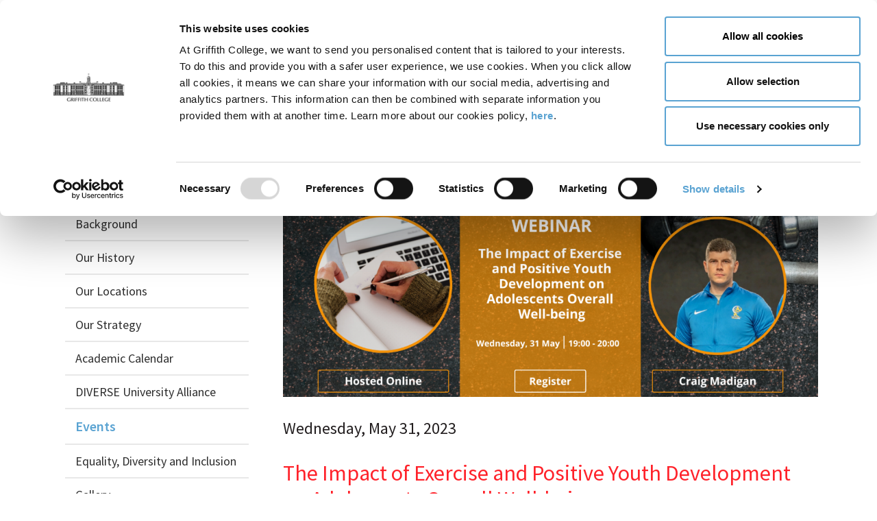

--- FILE ---
content_type: text/html; charset=UTF-8
request_url: https://www.griffith.ie/about-griffith/events/upcoming-webinar
body_size: 13811
content:


<!DOCTYPE html>
<html lang="en" dir="ltr" prefix="og: https://ogp.me/ns#">
  <head>
          <script>
        var timeout = 3000
        !function(h,i,d,e){var t,n=h.createElement("style");n.id=e,n.innerHTML="body{opacity:0}",h.head.appendChild(n),t=d,i.rmfk=function(){var t=h.getElementById(e);t&&t.parentNode.removeChild(t)},setTimeout(i.rmfk,t)}(document,window,timeout,"abhide");
      </script>
    <script type="text/javascript" id="MidaPixel" async="async" src="https://cdn.mida.so/js/optimize.js?key=ZayEVgb7drAa2BnO4ozQwp&amp;cookie=1"></script>
<meta charset="utf-8" />
<script type="text/javascript" id="Cookiebot" src="https://consent.cookiebot.com/uc.js" data-cbid="f9180600-320d-48ab-8ced-58b619f7d6a6" async="async"></script>
<noscript><style>form.antibot * :not(.antibot-message) { display: none !important; }</style>
</noscript><meta name="description" content="Upcoming webinar" />
<link rel="canonical" href="https://www.griffith.ie/about-griffith/events/upcoming-webinar" />
<link rel="image_src" href="https://www.griffith.ie/sites/default/files/styles/traditional_television/public/2023-04/ichas-webinar.png?h=1cc07af4&amp;itok=8Y5ZSBnB" />
<meta property="og:site_name" content="Griffith College" />
<meta property="og:url" content="https://www.griffith.ie/about-griffith/events/upcoming-webinar" />
<meta property="og:title" content="Upcoming Webinar" />
<meta property="og:description" content="Upcoming webinar" />
<meta property="og:image" content="https://www.griffith.ie/sites/default/files/styles/traditional_television/public/2023-04/ichas-webinar.png?h=1cc07af4&amp;itok=8Y5ZSBnB" />
<meta property="og:image:url" content="https://www.griffith.ie/sites/default/files/styles/traditional_television/public/2023-04/ichas-webinar.png?h=1cc07af4&amp;itok=8Y5ZSBnB" />
<meta property="og:image:secure_url" content="https://www.griffith.ie/sites/default/files/styles/traditional_television/public/2023-04/ichas-webinar.png?h=1cc07af4&amp;itok=8Y5ZSBnB" />
<meta property="og:image:alt" content="Webinar ICHAS" />
<meta property="og:updated_time" content="Fri, 11/04/2025 - 15:00" />
<meta property="article:author" content="https://www.facebook.com/GriffithCollegeDublin/" />
<meta property="article:publisher" content="https://www.facebook.com/GriffithCollegeDublin/" />
<meta property="article:published_time" content="Wed, 26/04/2023 - 12:13" />
<meta property="article:modified_time" content="Fri, 11/04/2025 - 15:00" />
<meta name="twitter:card" content="summary" />
<meta name="twitter:description" content="Upcoming webinar" />
<meta name="twitter:site" content="@griffithcollege" />
<meta name="twitter:title" content="Upcoming Webinar" />
<meta name="twitter:site:id" content="23422621" />
<meta name="twitter:creator:id" content="23422621" />
<meta name="twitter:creator" content="@griffithcollege" />
<meta name="twitter:image" content="https://www.griffith.ie/sites/default/files/styles/traditional_television/public/2023-04/ichas-webinar.png?h=1cc07af4&amp;itok=8Y5ZSBnB" />
<meta name="twitter:image:alt" content="Webinar ICHAS" />
<meta name="Generator" content="Drupal 10 (https://www.drupal.org)" />
<meta name="MobileOptimized" content="width" />
<meta name="HandheldFriendly" content="true" />
<meta name="viewport" content="width=device-width, initial-scale=1.0" />
<script type="application/ld+json">{
    "@context": "https://schema.org",
    "@graph": [
        {
            "@type": "Event",
            "name": "Upcoming Webinar",
            "url": "https://www.griffith.ie/about-griffith/events/upcoming-webinar",
            "description": "Upcoming Webinar",
            "startDate": "Wed, 31/05/2023 - 19:00\n - Wed, 31/05/2023 - 20:00",
            "location": {
                "@type": "Place",
                "name": "Dublin Main Campus"
            }
        }
    ]
}</script>
<link rel="icon" href="/favicon.ico" sizes="any" />
<link rel="icon" href="/favicon.svg" type="image/svg+xml" />
<link rel="apple-touch-icon" href="/apple-touch-icon.png" />
<link rel="manifest" href="/manifest.webmanifest" />
<script type="application/ld+json">{
    "@context": "https://schema.org",
    "@type": "BreadcrumbList",
    "itemListElement": [
        {
            "@type": "ListItem",
            "position": 1,
            "name": "Home",
            "item": "https://www.griffith.ie/"
        },
        {
            "@type": "ListItem",
            "position": 2,
            "name": "Events",
            "item": "https://www.griffith.ie/about-griffith/events"
        }
    ]
}</script>
<script src="/sites/default/files/google_tag/default/google_tag.script.js?t8uhre" defer></script>

    <title>Upcoming Webinar | Griffith College</title>
    <link rel="stylesheet" media="all" href="/sites/default/files/css/css_lw4SrASLnL4sR8LEsFIRKBZDnkSFujtB6yTCBz_m_cE.css?delta=0&amp;language=en&amp;theme=griffith2022&amp;include=[base64]" />
<link rel="stylesheet" media="all" href="/sites/default/files/css/css_g9PUa5sFmp2dvp5ZG5lCilTMph6ixRi7gdSQ4-u08s4.css?delta=1&amp;language=en&amp;theme=griffith2022&amp;include=[base64]" />

    <script src="https://use.fontawesome.com/releases/v6.1.0/js/all.js" defer crossorigin="anonymous"></script>
<script src="https://use.fontawesome.com/releases/v6.1.0/js/v4-shims.js" defer crossorigin="anonymous"></script>

                </head>
    <body  class="has-modal-popup has-static-header page--event">
    <div id="reciteme-launch"></div>

        
    <a href="#main-content" class="visually-hidden focusable">
      Skip to main content
    </a>
    <noscript><iframe src="https://www.googletagmanager.com/ns.html?id=GTM-5GTP3MQ" height="0" width="0" style="display:none;visibility:hidden"></iframe></noscript>
      <div class="dialog-off-canvas-main-canvas" data-off-canvas-main-canvas>
    




<header id="header" class="m-header ">

  
  <div class="container">
    <button type="button" class="m-header__toggle js-toggle-nav">
      <span class="m-header__toggle-close"></span>
      <span class="m-header__toggle-text">Menu</span>
    </button>
    <div class="m-header__bar">
      <a class="m-header__logo" href="/">
        <img loading="lazy" src="/themes/custom/griffith2022/assets/logos/logo-2x-black.webp" alt="Logo Griffith College" />
      </a>
    </div>
    <nav class="m-header__nav">
      


<div id="block-main-navigation" class="m-header__nav-main">
  
    
      
        <ul>
                              
                
        <li>
                      <a href="/find-a-course" data-drupal-link-system-path="find-a-course">Find a Course</a>
          
                  </li>
                                                                    
                                  
        <li class="dropdown dropdown--split">
                      <button
              class="dropdown-toggle btn-reset"
              data-toggle="dropdown"
              aria-haspopup="true"
              aria-expanded="false"
            >
              Admissions
            </button>
          
                              <ul class="is-split-tree dropdown-menu">
                              
                                  
        <li class="dropdown dropdown-split">
                      <span class="dropdown-header">Course Type</span>
          
                              <ul>
                              
                
        <li>
                      <a href="/admissions/undergraduate" data-drupal-link-system-path="node/140826">Undergraduate</a>
          
                  </li>
                              
                
        <li>
                      <a href="/admissions/postgraduate" data-drupal-link-system-path="node/140835">Postgraduate</a>
          
                  </li>
                              
                
        <li>
                      <a href="/admissions/part-time" data-drupal-link-system-path="node/500091">Part-time</a>
          
                  </li>
                              
                
        <li>
                      <a href="/admissions/professional" data-drupal-link-system-path="node/140832">Professional</a>
          
                  </li>
                              
                
        <li>
                      <a href="https://www.griffith.ie/admissions/microcredentials">Microcredential</a>
          
                  </li>
                              
                
        <li>
                      <a href="/admissions/short-courses" data-drupal-link-system-path="node/140833">Short Courses</a>
          
                  </li>
                              
                
        <li>
                      <a href="/admissions/blended-online" data-drupal-link-system-path="node/146757">Blended &amp; Online</a>
          
                  </li>
          </ul>
  
                  </li>
                              
                                  
        <li class="dropdown dropdown-split">
                      <span class="dropdown-header">General</span>
          
                              <ul>
                              
                
        <li>
                      <a href="/admissions/fees" data-drupal-link-system-path="node/140812">Fees</a>
          
                  </li>
                              
                
        <li>
                      <a href="/admissions/contact-us" data-drupal-link-system-path="node/140813">Contact Us</a>
          
                  </li>
                              
                
        <li>
                      <a href="/admissions/cao-hub" data-drupal-link-system-path="node/174795">CAO Hub</a>
          
                  </li>
                              
                
        <li>
                      <a href="/admissions/accommodation" data-drupal-link-system-path="node/171915">Accommodation</a>
          
                  </li>
          </ul>
  
                  </li>
          </ul>
  
                  </li>
                              
                                  
        <li class="dropdown">
                      <button
              class="dropdown-toggle btn-reset"
              data-toggle="dropdown"
              aria-haspopup="true"
              aria-expanded="false"
            >
              Campus Life
            </button>
          
                              <ul class="dropdown-menu">
                              
                
        <li>
                      <a href="/locations/dublin" data-drupal-link-system-path="node/143558">Dublin Main Campus</a>
          
                  </li>
                              
                
        <li>
                      <a href="/locations/citycentre" data-drupal-link-system-path="node/143554">Dublin City Centre</a>
          
                  </li>
                              
                
        <li>
                      <a href="/locations/cork" data-drupal-link-system-path="node/143559">Cork</a>
          
                  </li>
                              
                
        <li>
                      <a href="/locations/limerick" data-drupal-link-system-path="node/143557">Limerick</a>
          
                  </li>
          </ul>
  
                  </li>
                              
                
        <li>
                      <a href="/global" data-drupal-link-system-path="node/500055">Global Engagement</a>
          
                  </li>
                              
                
        <li>
                      <a href="#reciteme-launch" data-drupal-selector="reciteme-trigger" title="Opens the Recite Me accessibility tools">Accessibility Tools</a>
          
                  </li>
          </ul>
  


  </div>
<div id="block-quicklinksold" class="m-header__nav-additional">
  
      <h2>Further Information</h2>
    
      
            <button aria-expanded="true" class="js-toggle-sidenav" hidden>
      Section Menu<span></span>
    </button>
        <ul>
                 <li class="menu-item menu-item--collapsed menu-item--active-trail">
          <a href="/about/background" data-drupal-link-system-path="node/83">About</a>
                  </li>
                  <li class="menu-item">
          <a href="/faculties" data-drupal-link-system-path="faculties">Faculties</a>
                  </li>
                  <li class="menu-item">
          <a href="/about/administration/opening-hours" data-drupal-link-system-path="node/2338">Opening Hours</a>
                  </li>
                  <li class="menu-item">
          <a href="/offices" data-drupal-link-system-path="offices">Offices</a>
                  </li>
                  <li class="menu-item">
          <a href="/admissions/accommodation" data-drupal-link-system-path="node/171915">Accommodation</a>
                  </li>
                  <li class="menu-item">
          <a href="/learnerhub" data-drupal-link-system-path="node/500320">Learner Hub</a>
                  </li>
                  <li class="menu-item">
          <a href="/staffhub" data-drupal-link-system-path="node/500317">Staff Hub</a>
                  </li>
                  <li class="menu-item">
          <a href="/blog" data-drupal-link-system-path="blog">Blog</a>
                  </li>
          </ul>
  


  </div>



      <div class="m-header__nav-tools">
                <div class="m-header__nav-tools-search block block-search" role="form">
  <button class="icon icon-search js-toggle-search-input btn-reset" aria-hidden="true">
    <span class="visually-hidden">
      Toggle search form
    </span>
  </button>
  <h2 class="visually-hidden">Search form</h2>
  <label for="edit-search-block-form--2" class="visually-hidden">
    Enter the terms you wish to search for.
  </label>
  <input class="form-control st-default-search-input form-text" role="searchbox" placeholder="Search ..." type="text" id="edit-search-block-form--2" name="search_block_form" value="" size="15" maxlength="128" />
</div>
        


<div id="block-header-buttons" class="m-header__nav-tools-buttons">
  
      <h2 class="m-header__nav-tools-buttons-title">Ready to take the next step?</h2>
    
      
        <ul>
          <li>
        <a href="/apply-online" class="btn btn-primary" data-drupal-link-system-path="apply-online">Apply now</a>
              </li>
          <li>
        <a href="/contact-us" class="btn btn-secondary" data-drupal-link-system-path="node/14">Contact us</a>
              </li>
        </ul>
    


  </div>



      </div>
    </nav>
  </div>
</header>




<div data-drupal-messages-fallback class="hidden"></div>




<main id="root" role="main" class="main ">

      

  <div class="layout-contained layout-contained--compact">

<div id="block-griffith2022-breadcrumbs">
  
    
        

  <nav role="navigation" aria-labelledby="system-breadcrumb" class="breadcrumbs">
    <h2 id="system-breadcrumb" class="visually-hidden">Breadcrumb</h2>
    <ol class="breadcrumb">
              <li class="breadcrumb-item">
                      <a href="https://www.griffith.ie/">Home</a>
                  </li>
              <li class="breadcrumb-item">
                      <a href="https://www.griffith.ie/about-griffith/events">Events</a>
                  </li>
              <li class="breadcrumb-item">
                      Upcoming Webinar
                  </li>
          </ol>
  </nav>

  </div>


  </div>

  
  
  <a id="main-content" tabindex="-1"></a>
  
  
      <div class="layout-contained layout-contained--compact">
      <div class="main__container">
        <aside role="complementary" class="main__sidebar">
          





  
  <aside>
    <div class="griffith-custom-menu">
            <button aria-expanded="true" class="js-toggle-sidenav" hidden>
      Section Menu<span></span>
    </button>
        <ul>
                 <li class="menu-item menu-item--expanded">
          <a href="/about/background" data-drupal-link-system-path="node/83">About</a>
                                  <ul>
                 <li class="menu-item">
          <a href="/about/background/awards-recognition" data-drupal-link-system-path="node/87">Awards &amp; Recognition</a>
                  </li>
                  <li class="menu-item">
          <a href="/about/background" data-drupal-link-system-path="node/83">Background</a>
                  </li>
                  <li class="menu-item menu-item--collapsed">
          <a href="/about/background/our-history" data-drupal-link-system-path="node/84">Our History</a>
                  </li>
                  <li class="menu-item menu-item--collapsed">
          <a href="/about/our-locations" data-drupal-link-system-path="node/88">Our Locations</a>
                  </li>
                  <li class="menu-item">
          <a href="https://www.griffith.ie/about/background/our-strategy">Our Strategy</a>
                  </li>
                  <li class="menu-item">
          <a href="/about/administration/academic-calendar" data-drupal-link-system-path="node/95">Academic Calendar</a>
                  </li>
                  <li class="menu-item">
          <a href="https://www.griffith.ie/about/diverse-university-alliance">DIVERSE University Alliance</a>
                  </li>
                  <li class="menu-item menu-item--active-trail">
          <a href="/about-griffith/events" data-drupal-link-system-path="about-griffith/events">Events</a>
                  </li>
                  <li class="menu-item">
          <a href="/staffhub/equality-diversity-and-inclusion" data-drupal-link-system-path="node/500030">Equality, Diversity and Inclusion</a>
                  </li>
                  <li class="menu-item">
          <a href="/about-griffith/gallery" data-drupal-link-system-path="about-griffith/gallery">Gallery</a>
                  </li>
                  <li class="menu-item">
          <a href="/griffith-college-community" data-drupal-link-system-path="node/101597">Griffith in the Community</a>
                  </li>
                  <li class="menu-item">
          <a href="/about-griffith/news" data-drupal-link-system-path="about-griffith/news">News</a>
                  </li>
                  <li class="menu-item">
          <a href="https://www.griffith.ie/about/media-library-press-resources">Media &amp; Press Resources</a>
                  </li>
                  <li class="menu-item">
          <a href="https://www.griffith.ie/about/partners">Partners</a>
                  </li>
                  <li class="menu-item">
          <a href="/about/restaurant" data-drupal-link-system-path="node/500336">Restaurant</a>
                  </li>
          </ul>
  
                  </li>
          </ul>
  

</div>
  </aside>
<div class="c-sidenav__back" id="block-griffithcollegebacktolink--2">
  
    
      <a href="/about-griffith/events" class="back-to-link">Back to Events</a>
  </div>



        </aside>
        <section class="main__content">
  
        
  


<div class="views-element-container" id="block-views-block-announcements-view-block-announcement-ghr--2">
  
    
      <div><div class="view view-announcements view-id-announcements view-display-id-view_block__announcement_ghr js-view-dom-id-aa30c62e4ceb266ceffb107550ce1fa74b97824df669f2d512ea19acf3aff417">
  
    
      
  
          </div>
</div>

  </div>
<div id="block-griffith2022-content--2">
  
    
      


  


    


<article class="generic-page node node--type-event node--view-mode-full">

  
  <h1 class="generic-page__title"><span>Upcoming Webinar</span>
</h1>
  

  
  <div>
  
    
      <div class="addthis_toolbox addthis_default_style addthis_32x32_style">
  <a class="addthis_button_facebook"></a>
  <a class="addthis_button_twitter"></a>
  <a class="addthis_button_pinterest"></a>
  <a class="addthis_button_linkedin"></a>
  <a class="addthis_button_compact"></a>
</div>
  </div>


      <div class="generic-page__image">
        



<article class="media media--type-image media--view-mode-ultra-widescreen-television">
  
            <div data-b-token="b-96309a1caeb" class="media media--blazy media--image is-b-loading">
<img alt="Webinar ICHAS" decoding="async" class="media__element b-lazy" loading="lazy" data-src="/sites/default/files/styles/ultra_widescreen_television/public/2023-04/ichas-webinar.png?h=1cc07af4&amp;itok=TSczF4mT" src="data:image/svg+xml;charset=utf-8,%3Csvg%20xmlns%3D&#039;http%3A%2F%2Fwww.w3.org%2F2000%2Fsvg&#039;%20viewBox%3D&#039;0%200%201%201&#039;%2F%3E" width="1320" height="488" />
        </div>
  

  </article>


    </div>
  
      <div class="generic-page__date">
              <time datetime="2023-05-31T19:00:00Z">Wednesday, May 31, 2023</time>

            </div>
  
  <div class="generic-page__content node__content">
    

<div class="layout-container margin-bottom-medium">

  
  
    
  
  

      <div class="layout--margin-bottom-medium layout layout--onecol">
      <div  class="layout__region layout__region--content">
        


<article class="inline-block text">
  
      <h2>The Impact of Exercise and Positive Youth Development on Adolescents Overall Well-being</h2>
    
        <h3>ABOUT EVENT</h3>
<p>Hosted by Craig Madigan this webinar will cover the impact of exercise on young people, discussing the perceived benefits of regular exercise in adolescents/post-adolescents. We will discuss in detail the impact a Positive Youth Development(PYD) structure, i.e. sport and education, has shown benefits to young people’s well-being, self-esteem, and self-image.</p>
<p>It will also focus on the creation and development of high-quality, strong relationships with positive role models and peers through a structured course, giving young people a chance to feel part of a group, developing confidence, and opening up originally blocked pathways through a PYD environment.</p>
<p>Through a holistic structure that focuses on education, sport, and mental well-being, we see positive results in an education setting where some may have struggled in mainstream education.</p>
<p>About the Speaker:</p>
<ul>
<li>Craig is a Current Masters’&nbsp;student in ICHAS&nbsp;<a href="https://ichas.ie/course/m-a-in-adolescent-studies/">Adolescent Studies</a></li>
<li>Lead Coordinator on the FAI ETB Player Development Education Course</li>
<li>4 years experience in residential care with young people</li>
<li>UL Women’s Soccer Coordinator/Manager</li>
<li>Owner of&nbsp;AtlasFit</li>
</ul>


  </article>

      </div>
    </div>
  

  
  
</div>

<div class="layout-container margin-bottom-medium">

  
      <div class="layout-contained  layout-contained--compact">
  
    
  
  

      <div class="layout--content-compact-width layout--margin-bottom-medium layout layout--onecol">
      <div  class="layout__region layout__region--content">
        


<article  class="inline-block book-a-session">
  
  
  <div class="book-a-session__body">
    <a href="https://forms.office.com/Pages/ResponsePage.aspx?id=yP3sKJwCWkqk0zbm5Q5cSKNsrWIIJgxNlVbTOev1VDZUNjZWMFVLUU9KR0Y3R0lDSVE5RDNGS004WC4u">
      <h3></h3>
      <p>Register Here!</p>
    </a>
  </div>
</article>

      </div>
    </div>
  

  
      </div>
  
</div>
  </div>

</article>

  </div>




          </section>
      </div>
    </div>
  
</main>

<footer role="contentinfo" id="footer" class="m-footer">
  <div class="m-footer__social">
    <div class="container">
      <h3 class="m-footer__social-title">Follow us</h3>
      <ul class="m-footer__social-list">
        <li class="m-footer__social-list-item">
          <a href="https://www.facebook.com/GriffithCollegeDublin" class="icon icon-facebook m-footer__social-list-link" target="_blank"></a>
        </li>
        <li class="m-footer__social-list-item">
          <a href="https://www.instagram.com/griffithcollege/" class="icon icon-instagram m-footer__social-list-link" target="_blank"></a>
        </li>
        <li class="m-footer__social-list-item">
          <a href="https://www.youtube.com/griffithcollege" class="icon icon-youtube m-footer__social-list-link" target="_blank"></a>
        </li>
        <li class="m-footer__social-list-item">
          <a href="https://www.linkedin.com/school/gcd/" class="icon icon-linkedin m-footer__social-list-link" target="_blank"></a>
        </li>
        <li class="m-footer__social-list-item">
          <a href="https://www.tiktok.com/@griffithcollegedublin" class="icon icon-tiktok m-footer__social-list-link" target="_blank"></a>
        </li>
      </ul>
    </div>
  </div>
  <div class="container u-is-relative">
    <button type="button" class="m-footer__scroll js-scroll-top btn-reset">
      <span class="visually-hidden">Scroll back to beginning</span>
    </button>
  </div>

  <div class="m-footer__main">
    <div class="container">
      <div class="m-footer__main-inner">
        <aside class="m-footer__aside">
          <div class="m-footer__logo">
            <span class="m-footer__logo-griffith">
              <img loading="lazy" alt="Logo Griffith College" width="501" height="197" src="/themes/custom/griffith2022/assets/logos/logo-2x-black.webp" />
            </span>
            <span class="m-footer__logo-diverse">
              <img loading="lazy" alt="Logo Diverse" width="300" height="90" src="/themes/custom/griffith2022/assets/logos/diverse-university-logo.webp" />
            </span>
            <span class="m-footer__logo-qqi">
              <img loading="lazy" alt="Logo QQI Award" width="100" height="74" src="/themes/custom/griffith2022/assets/logos/qqi-approved-logo.webp" />
            </span>
          </div>
          <div id="block-footer-contacts" class="m-footer__nav-contact">
  
  <h2 class="m-footer__nav-collapse-heading">
    <button type="button" class="m-footer__nav-collapse-btn btn-reset js-toggle-footer-nav">
      View Contact Details
    </button>
  </h2>
  

  <div class="m-footer__nav-collapse">
    <div class="m-footer__contact-details">
                <p><strong>Dublin - Main Campus</strong><br><a href="tel:++353 1 415 0400">+353 1 415 0400</a><br><a href="/cdn-cgi/l/email-protection#71181f0514031f1005181e1f101d3116031817171805195f1814"><span class="__cf_email__" data-cfemail="274e495342554946534e4849464b6740554e41414e534f094e42">[email&#160;protected]</span></a><br><a href="/cdn-cgi/l/email-protection#28494c45415b5b4147465b684f5a414e4e415c4006414d"><span class="__cf_email__" data-cfemail="7b1a1f16120808121415083b1c09121d1d120f1355121e">[email&#160;protected]</span></a><br>&nbsp;</p>
<p><strong>Cork</strong><br><a href="tel:++353 21 450 7027">+353 21 450 7027</a><br><a href="/cdn-cgi/l/email-protection#10797e6475627e7164797f7e717c5077627976767964783e7975"><span class="__cf_email__" data-cfemail="fb92958f9e89959a8f9294959a97bb9c89929d9d928f93d5929e">[email&#160;protected]</span></a><br><a href="/cdn-cgi/l/email-protection#0c6d6861657f7f6563627f226b6f6f4c6b7e656a6a657864226569"><span class="__cf_email__" data-cfemail="80e1e4ede9f3f3e9efeef3aee7e3e3c0e7f2e9e6e6e9f4e8aee9e5">[email&#160;protected]</span></a><br>&nbsp;</p>
<p><strong>Limerick</strong><br><a href="tel:++353 61 310 031">+353 61 310 031</a><br><a href="/cdn-cgi/l/email-protection#a8c1c6dccddac6c9dcc1c7c6c9c4e8cfdac1cecec1dcc086c1cd"><span class="__cf_email__" data-cfemail="066f687263746867726f6968676a4661746f60606f726e286f63">[email&#160;protected]</span></a><br><a href="/cdn-cgi/l/email-protection#b9d8ddd4d0cacad0d6d7ca97dedad5f9decbd0dfdfd0cdd197d0dc"><span class="__cf_email__" data-cfemail="4f2e2b22263c3c2620213c61282c230f283d262929263b2761262a">[email&#160;protected]</span></a><br>&nbsp;</p>
<p><strong>Dublin City Centre</strong><br><a href="tel:++353 1 415 0450">+353 1 415 0450</a><br><a href="/cdn-cgi/l/email-protection#6302070e0a10100a0c0d104d000a171a00060d1711062304110a05050a170b4d0a06"><span class="__cf_email__" data-cfemail="6e0f0a03071d1d0701001d400d071a170d0b001a1c0b2e091c070808071a0640070b">[email&#160;protected]</span></a><br>&nbsp;</p>


          </div>
  </div>
</div>

        </aside>
        <nav class="m-footer__nav">
          


<div id="block-my-griffith">
  
  <h2 class="m-footer__nav-collapse-heading">
    <button type="button" class="m-footer__nav-collapse-btn btn-reset js-toggle-footer-nav">
      My Griffith
    </button>
  </h2>
  

  <div class="m-footer__nav-collapse">
          
            <button aria-expanded="true" class="js-toggle-sidenav" hidden>
      Section Menu<span></span>
    </button>
        <ul>
                 <li class="menu-item">
          <a href="https://my.gcd.ie/login.php">MyGriffith</a>
                  </li>
                  <li class="menu-item">
          <a href="https://moodle.griffith.ie/">Moodle</a>
                  </li>
                  <li class="menu-item">
          <a href="https://www.griffithsu.ie/">Students&#039; Union</a>
                  </li>
                  <li class="menu-item">
          <a href="https://library.griffith.ie/">Library</a>
                  </li>
                  <li class="menu-item">
          <a href="https://www.griffith.ie/learnerhub">Learner Hub</a>
                  </li>
                  <li class="menu-item">
          <a href="/admissions/fees" data-drupal-link-system-path="node/140812">Fees &amp; Payment</a>
                  </li>
                  <li class="menu-item">
          <a href="/offices/careers" data-drupal-link-system-path="node/19893">Careers Service</a>
                  </li>
          </ul>
  


      </div>
</div>
<div id="block-resources">
  
  <h2 class="m-footer__nav-collapse-heading">
    <button type="button" class="m-footer__nav-collapse-btn btn-reset js-toggle-footer-nav">
      Resources
    </button>
  </h2>
  

  <div class="m-footer__nav-collapse">
          
            <button aria-expanded="true" class="js-toggle-sidenav" hidden>
      Section Menu<span></span>
    </button>
        <ul>
                 <li class="menu-item">
          <a href="https://www.griffith.ie/offices/quality-assurance-and-enhancement">Quality Assurance</a>
                  </li>
                  <li class="menu-item">
          <a href="/learnerhub/learner-protection" data-drupal-link-system-path="node/3447">Learner Protection</a>
                  </li>
                  <li class="menu-item">
          <a href="/admissions/accommodation" data-drupal-link-system-path="node/171915">Accommodation</a>
                  </li>
                  <li class="menu-item">
          <a href="/offices/alumni" data-drupal-link-system-path="node/77153">Alumni</a>
                  </li>
                  <li class="menu-item">
          <a href="/offices/schools-liaison" data-drupal-link-system-path="node/416">School Liaison</a>
                  </li>
                  <li class="menu-item">
          <a href="/offices/data-protection/overview" data-drupal-link-system-path="node/107481">Data Protection</a>
                  </li>
                  <li class="menu-item">
          <a href="/learnerhub/web-accessibility" data-drupal-link-system-path="node/163043">Web Accessibility</a>
                  </li>
                  <li class="menu-item">
          <a href="https://content.griffith.ie/prospectus-download-landing-page" target="_blank">Prospectus</a>
                  </li>
                  <li class="menu-item">
          <a href="https://www.griffith.ie/student-handbook" target="_blank">Student Handbook 25/26</a>
                  </li>
                  <li class="menu-item">
          <a href="https://www.griffith.ie/offices/research-and-innovation-hub">Research and Innovation Hub</a>
                  </li>
                  <li class="menu-item">
          <a href="https://www.griffith.ie/about/partners">Partners</a>
                  </li>
                  <li class="menu-item">
          <a href="https://www.griffith.ie/about/diverse-university-alliance">Diverse University Alliance</a>
                  </li>
          </ul>
  


      </div>
</div>
<div id="block-useful-links">
  
  <h2 class="m-footer__nav-collapse-heading">
    <button type="button" class="m-footer__nav-collapse-btn btn-reset js-toggle-footer-nav">
      Useful Links
    </button>
  </h2>
  

  <div class="m-footer__nav-collapse">
          
            <button aria-expanded="true" class="js-toggle-sidenav" hidden>
      Section Menu<span></span>
    </button>
        <ul>
                 <li class="menu-item">
          <a href="/about/background" data-drupal-link-system-path="node/83">About Griffith</a>
                  </li>
                  <li class="menu-item">
          <a href="/work-at-griffith" data-drupal-link-system-path="node/141108">Jobs at Griffith College</a>
                  </li>
                  <li class="menu-item">
          <a href="/people" title="Griffith College is an independent College and as such, tuition fees apply on most of our programmes. Details of tuition fees for all programmes can be found on the information page for the respective programmes." data-drupal-link-system-path="people">Our People</a>
                  </li>
                  <li class="menu-item">
          <a href="/conference-centre" data-drupal-link-system-path="node/92669">Conference Centre</a>
                  </li>
                  <li class="menu-item">
          <a href="/about-griffith/news" title="Job Opportunities at Griffith College Cork, Griffith College Dublin and Griffith College Limerick" data-drupal-link-system-path="about-griffith/news">News</a>
                  </li>
                  <li class="menu-item menu-item--active-trail">
          <a href="/about-griffith/events" data-drupal-link-system-path="about-griffith/events">Events</a>
                  </li>
                  <li class="menu-item">
          <a href="/blog" data-drupal-link-system-path="blog">Blog</a>
                  </li>
                  <li class="menu-item">
          <a href="https://www.griffith.ie/about/gc50">GC50</a>
                  </li>
                  <li class="menu-item">
          <a href="https://www.griffith.ie/about/media-library-press-resources">Media Library &amp; Press Resources</a>
                  </li>
                  <li class="menu-item">
          <a href="/dublin-campus-virtual-tour" data-drupal-link-system-path="node/15987">Griffith College Dublin Virtual Tour</a>
                  </li>
                  <li class="menu-item">
          <a href="https://www.griffith.ie/offices/quality-assurance-and-enhancement/griffith-college-institutional-review">CINNTE Institutional Review</a>
                  </li>
                  <li class="menu-item">
          <a href="https://www.griffith.ie/sites/default/files/2025-02/griffith-college-safety-statement.pdf">Health &amp; Safety Statement</a>
                  </li>
                  <li class="menu-item">
          <a href="/student-reviews-testimonials" data-drupal-link-system-path="node/501549">Student Reviews &amp; Testimonials</a>
                  </li>
          </ul>
  


      </div>
</div>



        </nav>
      </div>
    </div>
  </div>
  <div class="m-footer__copyrights">
    <div class="container">
      


<div class="views-element-container" id="block-views-block-modal-popup-block-1">
  
    
      <div><div class="view view-modal-popup view-id-modal_popup view-display-id-block_1 js-view-dom-id-d9309edc8404451edc792c990223ef60c061884bcdc7b6734ab2a4fcf0899c02">
  
    
      
  
          </div>
</div>

  </div>
<div id="block-infoandlegal">
  
    
      <div class="m-footer__copyrights-links">
      
            <button aria-expanded="true" class="js-toggle-sidenav" hidden>
      Section Menu<span></span>
    </button>
        <ul>
                 <li class="menu-item">
          <a href="/privacy-legal" data-drupal-link-system-path="node/1865">Privacy &amp; Legal</a>
                  </li>
                  <li class="menu-item">
          <a href="/cookiepolicydocument" data-drupal-link-system-path="node/6174">Cookie Policy</a>
                  </li>
                  <li class="menu-item">
          <a href="/sitemap" data-drupal-link-system-path="sitemap">Sitemap</a>
                  </li>
          </ul>
  


    </div>
  </div>
<div id="block-copyright-info--2">
  
    
        <p>© Copyright Griffith College 2026. All rights reserved. Griffith College is registered in Ireland as Bellerophon Limited. Registered Office: Griffith College, South Circular Road, Dublin 8, D08V04N. Registration No. 60469.</p>


  </div>
<div id="block-griffith2022-recitemeaccessibilitytool">
  
    
          <script data-cfasync="false" src="/cdn-cgi/scripts/5c5dd728/cloudflare-static/email-decode.min.js"></script><script>
    var serviceUrl = "//api.reciteme.com/asset/js?key=";
    var serviceKey = "9111cdc202d2bc8fdc6f91d06c2601ec01f4902d";
    var options = {

    };
    var autoLoad = false;
    var enableFragment = "#reciteEnable";
    var loaded = [], frag = !1;
    window.location.hash === enableFragment && (frag = !0);

    function loadScript(c, b) {
        var a = document.createElement("script");
        a.type = "text/javascript";
        a.readyState ? a.onreadystatechange = function() {
            if ("loaded" == a.readyState || "complete" == a.readyState) a.onreadystatechange = null, void 0 != b && b()
        } : void 0 != b && (a.onload = function() {
            b()
        });
        a.src = c;
        document.getElementsByTagName("head")[0].appendChild(a)
    }

    function _rc(c) {
        c += "=";
        for (var b = document.cookie.split(";"), a = 0; a < b.length; a++) {
            for (var d = b[a];
                " " == d.charAt(0);) d = d.substring(1, d.length);
            if (0 == d.indexOf(c)) return d.substring(c.length, d.length)
        }
        return null
    }

    function loadService(c) {
        for (var b = serviceUrl + serviceKey, a = 0; a < loaded.length; a++)
            if (loaded[a] == b) return;
        loaded.push(b);
        loadScript(serviceUrl + serviceKey, function() {
            "function" === typeof _reciteLoaded && _reciteLoaded();
            "function" == typeof c && c();
            Recite.load(options);
            Recite.Event.subscribe("Recite:load", function() {
                Recite.enable()
            })
        })
    }

    function loadReciteMe() {
        "true" == _rc("Recite.Persist") && loadService();
        (autoLoad && "false" != _rc("Recite.Persist") || frag) && loadService();

        var reciteMeButtons = document.querySelectorAll('#reciteMe, #reciteme-launch, .reciteme-launch, [href *= "reciteme-launch"]');
        for (var i = 0; i < reciteMeButtons.length; i++) {
            var reciteMeButton = reciteMeButtons[i];
            if (reciteMeButton) {
                reciteMeButton.addEventListener("click", function () {
                    loadService();
                });
            }
        }
    }

    if(document.addEventListener) {
        document.addEventListener("DOMContentLoaded", function(event) {
            loadReciteMe();
        });
    } else {
        loadReciteMe();
    }

    function _reciteLoaded() {
///////////// Reciteme Loaded Code:
Recite.Event.subscribe("Controls:loaded", function () {
  _removeReciteBtns(["translate"]);
});
Recite.Event.subscribe("Preferences:load", _syncLanguage);
Recite.Event.subscribe("Preferences:set", _syncLanguage);
Recite.Event.subscribe("Preferences:reset", _syncLanguage);
Recite.Event.subscribe("Recite:disable", _resetLang);
Recite.Event.subscribe("Controls:loaded", function () {
  Recite.Sizzle('[data-language="default"]')[0].addEventListener("click", function () {
    localStorage.removeItem("user_lang");
  });
});
Recite.Event.subscribe("Translate:begin", _translateManualElements);
Recite.Event.subscribe("Translate:restore_begin", _translateManualElements);
Recite.Event.subscribe("Preferences:load", _translateManualElements);
Recite.Event.subscribe("Preferences:set", _translateManualElements);
Recite.Event.subscribe("Translate:complete", function () {
  var bodyNode = document.body;
  function textNodesUnder(el) {
    var n,
      a = [],
      walk = document.createTreeWalker(el, NodeFilter.SHOW_TEXT, null, false);

    while ((n = walk.nextNode())) a.push(n);

    return a;
  }
  var elements = textNodesUnder(bodyNode);
  for (var i = 0; i < elements.length; i++) {
    for (var j = 0; j < correct_translation.length; j++) {
      elements[i].textContent = elements[i].textContent.replace(
        correct_translation[j].from,

        correct_translation[j].to
      );
    }
  }
});
    }

/////////////// ReciteMe Preload Code:
function _removeReciteBtns(btns) {
  Recite.Util.each(btns, function (id, btn) {
    Recite.Util.each(Recite.Sizzle(".recite-sprite-button-" + btn), function (id, element) {
      element.remove();
    });
  });
}
// Case sensitive translation
var correct_translation = [
  {
    from: "Corku", // turns this translation to the correct CORK
    to: "Cork",
  },
  { from: "CORTIÇA", to: "CORK" },
  { from: "cortiça", to: "Cork" },
  { from: "CORCHO", to: "CORK" },
  { from: "corcho", to: "Cork" },
  { from: "LIÈGE", to: "CORK" },
  { from: "Liège", to: "Cork" },
  { from: "MANTAR", to: "CORK" },
  { from: "Mantar", to: "Cork" },
];

//Allow translation for skipped elements.
var reciteManualElementsLang = null;
var originalBaseLang = document.querySelector("html").getAttribute("lang");
function _translateManualElements() {
  var lang = Recite.Preferences.get("language");
  if (lang == reciteManualElementsLang) {
    return;
  }
  reciteManualElementsLang = lang;
  var reciteManualElements = document.querySelectorAll("[data-recite-manual]");
  for (var i = 0; i < reciteManualElements.length; i++) {
    reciteManualElements[i].setAttribute("lang", originalBaseLang);
    Recite.Language.Translate.translate(reciteManualElements[i], lang);
  }
}
document.querySelectorAll("#block-main-navigation, .btn, .btn-primary").forEach((menu) => {
  menu.setAttribute("data-recite-manual", "true");
});
// Please update list of approved URLS
var urlCheck = [
  "https://www.griffith.ie/faculties/griffith-institute-language",
  "https://www.griffith.ie/faculties/griffith-institute-language/gil-dublin",
  "https://www.griffith.ie/faculties/griffith-institute-language/gil-cork",
  "https://www.griffith.ie/faculties/griffith-institute-language/gil-limerick",
  "https://www.griffith.ie/faculties/griffith-institute-language/courses/certificate-international-foundation-studies-cifs",
  "https://www-d9stag.griffith.ie/faculties/griffith-institute-language",
  "https://www-d9stag.griffith.ie/faculties/griffith-institute-language/gil-dublin",
  "https://www-d9stag.griffith.ie/faculties/griffith-institute-language/gil-cork",
  "https://www-d9stag.griffith.ie/faculties/griffith-institute-language/gil-limerick",
  "https://www-d9stag.griffith.ie/faculties/griffith-institute-language/courses/certificate-international-foundation-studies-cifs",
];

var isApprovedSite = false;
const currentUrl = new URL(window.location.href);
currentUrl.hash = ""; //remove any hashes we only.
Object.keys(urlCheck).forEach((key) => {
  if (urlCheck[key] == currentUrl) {
    isApprovedSite = true;
    return;
  }
});
// Array of languages.
var arr = {
  en: ["English - GB", "English - GB", "ltr", true],
  "fr-FR": ["French - Europe", "français", "ltr", true],
  mn: ["Mongolian", "Монгол", "ltr", false],
  it: ["Italian", "italiano", "ltr", true],
  tr: ["Turkish", "Türkçe", "ltr", true],
  pt: ["Portuguese", "português", "ltr", true],
  ko: ["Korean", "한국어", "ltr", true],
  ja: ["Japanese", "日本語", "ltr", true],
  "zh-CN": ["Chinese Simplified", "中国简化", "ltr", true],
  "es-ES": ["Spanish - Europe", "español", "ltr", true],
};

// Add language to the dropdown.
var addLanguage = "";
Object.keys(arr).forEach((key) => {
  // console.log(arr[key][3] === true);
  addLanguage += `
		  <ul>
			<li data-recite-translate-skip data-recite-translate="${key}">
				<div class='recite_language_main_name_str_dropdown'> ${arr[key][0]}</div>
				<div class='recite_language_native_name_str_dropdown'>${arr[key][1]} </div>
				<div class='recite_language_audible_dropdown ${
          arr[key][3] === true ? "recite-sprite-audible" : ""
        }'> </div>
			</li>
		</ul>`;
});

var addHTML = `<div id="recite-translation-button">
				<span id='translation-text'>Choose A Language</span>
				<div id="recite-translation-dropdown" style="display: none">
					  ${addLanguage}
				</div>
			</div>`;

// Lets add the dropdown on the button
var getLangBtn = document.querySelector(".m-header");
if (getLangBtn) {
  // getLangBtn.removeEventListener("click", reciteLoadandOpenTranslate);
  getLangBtn.insertAdjacentHTML("beforeend", addHTML);
  getLangBtn.setAttribute("data-recite-translate-skip", true);
}
var translateButtons = document.querySelectorAll("[data-recite-translate]");
for (var i = 0; i < translateButtons.length; i++) {
  translateButtons[i].addEventListener(
    "click",
    function (e) {
      targetLanguage = this.getAttribute("data-recite-translate");

      _handleTranslation(targetLanguage);

      e.preventDefault();
      e.stopPropagation();
      return false;
    },
    false
  );
}

// Translation Dropdown:
var translationButton = document.getElementById("recite-translation-button");
var translationDropdown = document.getElementById("recite-translation-dropdown");
document.querySelector("#recite-translation-button").style.display = isApprovedSite
  ? "block"
  : "none";
if (translationButton && isApprovedSite) {
  translationButton.addEventListener("click", function () {
    translationDropdown.style.display =
      translationDropdown.style.display == "none" ? "block" : "none";
  });
  document.addEventListener(
    "click",
    function () {
      if (translationDropdown.style.display != "none") {
        translationDropdown.style.display = "none";
      }
    },
    true
  );
}

// Check for and handle stored language:
if (
  _rc("Recite.Persist") === "false" ||
  _rc("Recite.Persist") === null ||
  _rc("Recite.Persist") == "null"
) {
  var storedLang = localStorage.getItem("user_lang");
  if (storedLang != "undefined" && isApprovedSite) {
    _handleTranslation(storedLang);
  }
}

// Handle a translation:
var reciteLoading = false;
function _handleTranslation(lang) {
  if (lang === null || lang == "null") return;

  if (typeof Recite != "undefined") {
    reciteLoading = false;
    localStorage.setItem("user_lang", lang);
    Recite.Language.Translate.translate(document.getElementsByTagName("body")[0], lang);
    document.querySelector("html").setAttribute("lang", lang);
    Recite.Event.subscribe("Translate:complete", function () {
      var bodyNode = document.body;
      function textNodesUnder(el) {
        var n,
          a = [],
          walk = document.createTreeWalker(el, NodeFilter.SHOW_TEXT, null, false);
        while ((n = walk.nextNode())) a.push(n);
        return a;
      }
      var elements = textNodesUnder(bodyNode);
      for (var i = 0; i < elements.length; i++) {
        for (var j = 0; j < correct_translation.length; j++) {
          elements[i].textContent = elements[i].textContent.replace(
            correct_translation[j].from,
            correct_translation[j].to
          );
        }
      }
    });
    if (Recite.isEnabled()) {
      Recite.Preferences.set("language", lang);
    }
  } else {
    //check that we haven’t already requested this -
    if (!reciteLoading) {
      loadAndTranslate(lang);
    }
  }
}

// Load ReciteMe core and schedule an initial translation:
function loadAndTranslate(lang) {
  reciteLoading = true;
  loadScript(serviceUrl + serviceKey, function () {
    _handleTranslation(lang); //this is in the script load callback so no ‘looping’
  });
}

// Assess the default language of the page:
function _getDocLang() {
  var html = document.getElementsByTagName("html");
  if (html[0].hasAttribute("lang")) {
    return html[0].getAttribute("lang");
  }
  var body = document.getElementsByTagName("body");
  if (body[0].hasAttribute("lang")) {
    return body[0].getAttribute("lang");
  }
  return null;
}

function _syncLanguage() {
  var lang = Recite.Preferences.get("language");
  var storedLang = localStorage.getItem("user_lang");
  if (lang != storedLang) {
    localStorage.setItem("user_lang", lang);
  }
}

function _resetLang() {
  //we should set the stored lang back to what it was when recite loaded..
  var launchLang = localStorage.getItem("launch_language");
  if (launchLang != undefined) {
    localStorage.setItem("user_lang", launchLang);
  } else {
    localStorage.removeItem("user_lang");
  }
}
    </script>

  </div>



    </div>
  </div>
</footer>

  </div>

    
    <script type="application/json" data-drupal-selector="drupal-settings-json">{"path":{"baseUrl":"\/","pathPrefix":"","currentPath":"node\/500099","currentPathIsAdmin":false,"isFront":false,"currentLanguage":"en"},"pluralDelimiter":"\u0003","suppressDeprecationErrors":true,"easyResponsiveImages":{"lazyLoadingThreshold":"1250"},"data":{"extlink":{"extTarget":true,"extTargetAppendNewWindowLabel":"(opens in a new window)","extTargetNoOverride":false,"extNofollow":false,"extTitleNoOverride":false,"extNoreferrer":true,"extFollowNoOverride":false,"extClass":"ext","extLabel":"Opens in a new tab","extImgClass":false,"extSubdomains":true,"extExclude":"","extInclude":"","extCssExclude":"","extCssInclude":"","extCssExplicit":"","extAlert":false,"extAlertText":"This link will take you to an external web site. We are not responsible for their content.","extHideIcons":false,"mailtoClass":"0","telClass":"0","mailtoLabel":"(link sends email)","telLabel":"(link is a phone number)","extUseFontAwesome":true,"extIconPlacement":"append","extPreventOrphan":false,"extFaLinkClasses":"fa fa-external-link","extFaMailtoClasses":"fa fa-envelope-o","extAdditionalLinkClasses":"","extAdditionalMailtoClasses":"","extAdditionalTelClasses":"","extFaTelClasses":"fa fa-phone","whitelistedDomains":[],"extExcludeNoreferrer":""}},"cookiebot":{"message_placeholder_cookieconsent_optout_marketing_show":false,"message_placeholder_cookieconsent_optout_marketing":"\u003Cdiv class=\u0022cookiebot cookieconsent-optout-marketing\u0022\u003E\n\t\u003Cdiv class=\u0022cookieconsent-optout-marketing__inner\u0022\u003E\n\t\t\u003Cp\u003EPlease \u003Ca href=\u0022!cookiebot_renew\u0022\u003Eaccept marketing-cookies\u003C\/a\u003E to view this embedded content from \u003Ca href=\u0022!cookiebot_from_src_url\u0022\u003E!cookiebot_from_src_url\u003C\/a\u003E\u003C\/p\u003E\n\n\t\u003C\/div\u003E\n\u003C\/div\u003E\n"},"griffith2022":{"breakpoints":{"griffith2022.xsmall":"all and (max-width: 320px)","griffith2022.small":"all and (min-width: 480px)","griffith2022.medium":"all and (min-width: 600px)","griffith2022.large":"all and (min-width: 768px) ","griffith2022.xlarge":"all and (min-width: 960px)","griffith2022.xxlarge":"all and (min-width: 1024px)","griffith2022.xxxlarge":"all and (min-width: 1200px)","griffith2022.super":"all and (min-width: 1400px)"}},"blazy":{"loadInvisible":false,"offset":100,"saveViewportOffsetDelay":50,"validateDelay":25,"container":"","loader":true,"unblazy":false,"visibleClass":false},"blazyIo":{"disconnect":false,"rootMargin":"0px","threshold":[0,0.25,0.5,0.75,1]},"miniorange_2fa":{"kba_answer_length":3},"user":{"uid":0,"permissionsHash":"6c2aeda31c083bf962d0640a3b681a026ddac9361372eb0d58732fa2dcdb09cf"}}</script>
<script src="/modules/contrib/blazy/js/polyfill/blazy.polyfill.min.js?t8uhre" data-cookieconsent="ignore"></script>
<script src="/modules/contrib/blazy/js/polyfill/blazy.classlist.min.js?t8uhre" data-cookieconsent="ignore"></script>
<script src="/modules/contrib/blazy/js/polyfill/blazy.promise.min.js?t8uhre" data-cookieconsent="ignore"></script>
<script src="/modules/contrib/blazy/js/polyfill/blazy.raf.min.js?t8uhre" data-cookieconsent="ignore"></script>
<script src="/core/assets/vendor/jquery/jquery.min.js?v=3.7.1" data-cookieconsent="ignore"></script>
<script src="/core/assets/vendor/once/once.min.js?v=1.0.1" data-cookieconsent="ignore"></script>
<script src="/core/misc/drupalSettingsLoader.js?v=10.4.9" data-cookieconsent="ignore"></script>
<script src="/core/misc/drupal.js?v=10.4.9" data-cookieconsent="ignore"></script>
<script src="/core/misc/drupal.init.js?v=10.4.9" data-cookieconsent="ignore"></script>
<script src="/core/misc/debounce.js?v=10.4.9" data-cookieconsent="ignore"></script>
<script src="/modules/contrib/blazy/js/dblazy.min.js?t8uhre" data-cookieconsent="ignore"></script>
<script src="/modules/contrib/blazy/js/plugin/blazy.once.min.js?t8uhre" data-cookieconsent="ignore"></script>
<script src="/modules/contrib/blazy/js/plugin/blazy.sanitizer.min.js?t8uhre" data-cookieconsent="ignore"></script>
<script src="/modules/contrib/blazy/js/plugin/blazy.dom.min.js?t8uhre" data-cookieconsent="ignore"></script>
<script src="/modules/contrib/blazy/js/base/blazy.base.min.js?t8uhre" data-cookieconsent="ignore"></script>
<script src="/modules/contrib/blazy/js/plugin/blazy.dataset.min.js?t8uhre" data-cookieconsent="ignore"></script>
<script src="/modules/contrib/blazy/js/plugin/blazy.viewport.min.js?t8uhre" data-cookieconsent="ignore"></script>
<script src="/modules/contrib/blazy/js/plugin/blazy.xlazy.min.js?t8uhre" data-cookieconsent="ignore"></script>
<script src="/modules/contrib/blazy/js/plugin/blazy.observer.min.js?t8uhre" data-cookieconsent="ignore"></script>
<script src="/modules/contrib/blazy/js/plugin/blazy.loading.min.js?t8uhre" data-cookieconsent="ignore"></script>
<script src="/modules/contrib/blazy/js/polyfill/blazy.webp.min.js?t8uhre" data-cookieconsent="ignore"></script>
<script src="/modules/contrib/blazy/js/base/blazy.min.js?t8uhre" data-cookieconsent="ignore"></script>
<script src="/modules/contrib/blazy/js/base/io/bio.min.js?t8uhre" data-cookieconsent="ignore"></script>
<script src="/modules/contrib/blazy/js/base/io/bio.media.min.js?t8uhre" data-cookieconsent="ignore"></script>
<script src="/modules/contrib/blazy/js/base/blazy.drupal.min.js?t8uhre" data-cookieconsent="ignore"></script>
<script src="/modules/contrib/blazy/js/blazy.load.min.js?t8uhre" data-cookieconsent="ignore"></script>
<script src="https://cdn.jsdelivr.net/npm/js-cookie@3.0.5/dist/js.cookie.min.js"></script>
<script src="/sites/default/files/js/js_M4ID4efLv8DMnCh5jDq0Tqs_eF-arPHFNO6TWLGoadQ.js?scope=footer&amp;delta=27&amp;language=en&amp;theme=griffith2022&amp;include=[base64]"></script>
<script src="/themes/custom/griffith2022/js/vendor/glider.min.js?t8uhre" data-cookieconsent="ignore"></script>
<script src="/sites/default/files/js/js_LYvYX-FdmzZYqvJoKuGXlWFH-B-ucC-JG9vGaxw7Yak.js?scope=footer&amp;delta=29&amp;language=en&amp;theme=griffith2022&amp;include=[base64]"></script>
<script src="/themes/custom/griffith2022/js/pdf-links.min.js?t8uhre" data-cookieconsent="ignore"></script>
<script src="/themes/custom/griffith2022/js/iframe-titles.js?t8uhre" data-cookieconsent="ignore"></script>
<script src="/themes/custom/griffith2022/js/footer.min.js?t8uhre" data-cookieconsent="ignore"></script>
<script src="/themes/custom/griffith2022/js/vendor/popper.min.js?t8uhre" data-cookieconsent="ignore"></script>
<script src="/themes/custom/griffith2022/js/vendor/bootstrap/util.min.js?t8uhre" data-cookieconsent="ignore"></script>
<script src="/themes/custom/griffith2022/js/vendor/bootstrap/dropdown.min.js?t8uhre" data-cookieconsent="ignore"></script>
<script src="/themes/custom/griffith2022/js/header.min.js?t8uhre" data-cookieconsent="ignore"></script>
<script src="/themes/custom/griffith2022/js/sidebar.min.js?t8uhre" data-cookieconsent="ignore"></script>
<script src="/themes/custom/griffith2022/js/swiftype.min.js?t8uhre" data-cookieconsent="ignore"></script>
<script src="/themes/custom/griffith2022/js/text.min.js?t8uhre" data-cookieconsent="ignore"></script>
<script src="/sites/default/files/js/js_761IHyd5sbte0MSXmPQT0YYfUkNBsqpYob8nQ_91s_s.js?scope=footer&amp;delta=40&amp;language=en&amp;theme=griffith2022&amp;include=[base64]"></script>
<script src="/core/misc/announce.js?v=10.4.9" data-cookieconsent="ignore"></script>
<script src="/core/misc/message.js?v=10.4.9" data-cookieconsent="ignore"></script>
<script src="/sites/default/files/js/js_mH5f2wU2W9db3O6ZyT-WKZQ5Q3xbAvSBPMXVkuSR2FU.js?scope=footer&amp;delta=43&amp;language=en&amp;theme=griffith2022&amp;include=[base64]"></script>
</js-bottom-placeholder>
  <script defer src="https://static.cloudflareinsights.com/beacon.min.js/vcd15cbe7772f49c399c6a5babf22c1241717689176015" integrity="sha512-ZpsOmlRQV6y907TI0dKBHq9Md29nnaEIPlkf84rnaERnq6zvWvPUqr2ft8M1aS28oN72PdrCzSjY4U6VaAw1EQ==" data-cf-beacon='{"version":"2024.11.0","token":"89ed0ed73ec64c54a69d1bcc7797407f","server_timing":{"name":{"cfCacheStatus":true,"cfEdge":true,"cfExtPri":true,"cfL4":true,"cfOrigin":true,"cfSpeedBrain":true},"location_startswith":null}}' crossorigin="anonymous"></script>
</body>
</html>


--- FILE ---
content_type: text/css
request_url: https://www.griffith.ie/sites/default/files/css/css_g9PUa5sFmp2dvp5ZG5lCilTMph6ixRi7gdSQ4-u08s4.css?delta=1&language=en&theme=griffith2022&include=eJxdj2tuxCAMhC8ES5ULrQxMWGsJXtmQlp6-UbeqlPzxY8b65ImVvmeoQplbcUnkyYjSw__k8NUrt2fIOl5Ub3-rK-meHmJo4d38qtI6WnZFeV25P5aPZQmRDBflIHvyBjOWdvEUlJOOLdrZKGhQTv5F5YIrlTP0rG3ITGdJkdB6nX5n447skww9fjhf2cGKdKH1I7KrNGX0e2ZLskNnkIYk1dm0ju0dc2d8Wvitt03yqPgBlSiA-w
body_size: 29324
content:
/* @license GPL-2.0-or-later https://www.drupal.org/licensing/faq */
:root{--blue:#007bff;--indigo:#6610f2;--purple:#6f42c1;--pink:#e83e8c;--red:#dc3545;--orange:#fd7e14;--yellow:#ffc107;--green:#28a745;--teal:#20c997;--cyan:#17a2b8;--white:#fff;--gray:#6c757d;--gray-dark:#343a40;--primary:#007bff;--secondary:#6c757d;--success:#28a745;--info:#17a2b8;--warning:#ffc107;--danger:#dc3545;--light:#f8f9fa;--dark:#343a40;--breakpoint-xs:0;--breakpoint-sm:576px;--breakpoint-md:768px;--breakpoint-lg:992px;--breakpoint-xl:1200px;--font-family-sans-serif:-apple-system,BlinkMacSystemFont,"Segoe UI",Roboto,"Helvetica Neue",Arial,"Noto Sans","Liberation Sans",sans-serif,"Apple Color Emoji","Segoe UI Emoji","Segoe UI Symbol","Noto Color Emoji";--font-family-monospace:SFMono-Regular,Menlo,Monaco,Consolas,"Liberation Mono","Courier New",monospace}*,:after,:before{box-sizing:border-box}html{-webkit-text-size-adjust:100%;-webkit-tap-highlight-color:rgba(0,0,0,0);font-family:sans-serif;line-height:1.15}article,aside,figcaption,figure,footer,header,hgroup,main,nav,section{display:block}body{background-color:#fff;color:#212529;font-family:-apple-system,BlinkMacSystemFont,Segoe UI,Roboto,Helvetica Neue,Arial,Noto Sans,Liberation Sans,sans-serif,Apple Color Emoji,Segoe UI Emoji,Segoe UI Symbol,Noto Color Emoji;font-size:1rem;font-weight:400;line-height:1.5;margin:0;text-align:left}[tabindex="-1"]:focus:not(:focus-visible){outline:0!important}hr{box-sizing:content-box;height:0;overflow:visible}h1,h2,h3,h4,h5,h6{margin-bottom:.5rem;margin-top:0}p{margin-bottom:1rem;margin-top:0}abbr[data-original-title],abbr[title]{border-bottom:0;cursor:help;text-decoration:underline;-webkit-text-decoration:underline dotted;text-decoration:underline dotted;-webkit-text-decoration-skip-ink:none;text-decoration-skip-ink:none}address{font-style:normal;line-height:inherit}address,dl,ol,ul{margin-bottom:1rem}dl,ol,ul{margin-top:0}ol ol,ol ul,ul ol,ul ul{margin-bottom:0}dt{font-weight:700}dd{margin-bottom:.5rem;margin-left:0}blockquote{margin:0 0 1rem}b,strong{font-weight:bolder}small{font-size:80%}sub,sup{font-size:75%;line-height:0;position:relative;vertical-align:baseline}sub{bottom:-.25em}sup{top:-.5em}a{background-color:transparent;color:#007bff;text-decoration:none}a:hover{color:#0056b3;text-decoration:underline}a:not([href]):not([class]),a:not([href]):not([class]):hover{color:inherit;text-decoration:none}code,kbd,pre,samp{font-family:SFMono-Regular,Menlo,Monaco,Consolas,Liberation Mono,Courier New,monospace;font-size:1em}pre{-ms-overflow-style:scrollbar;margin-bottom:1rem;margin-top:0;overflow:auto}figure{margin:0 0 1rem}img{border-style:none}img,svg{vertical-align:middle}svg{overflow:hidden}table{border-collapse:collapse}caption{caption-side:bottom;color:#6c757d;padding-bottom:.75rem;padding-top:.75rem;text-align:left}th{text-align:inherit;text-align:-webkit-match-parent}label{display:inline-block;margin-bottom:.5rem}button{border-radius:0}button:focus:not(:focus-visible){outline:0}button,input,optgroup,select,textarea{font-family:inherit;font-size:inherit;line-height:inherit;margin:0}button,input{overflow:visible}button,select{text-transform:none}[role=button]{cursor:pointer}select{word-wrap:normal}[type=button],[type=reset],[type=submit],button{-webkit-appearance:button}[type=button]:not(:disabled),[type=reset]:not(:disabled),[type=submit]:not(:disabled),button:not(:disabled){cursor:pointer}[type=button]::-moz-focus-inner,[type=reset]::-moz-focus-inner,[type=submit]::-moz-focus-inner,button::-moz-focus-inner{border-style:none;padding:0}input[type=checkbox],input[type=radio]{box-sizing:border-box;padding:0}textarea{overflow:auto;resize:vertical}fieldset{border:0;margin:0;min-width:0;padding:0}legend{color:inherit;display:block;font-size:1.5rem;line-height:inherit;margin-bottom:.5rem;max-width:100%;padding:0;white-space:normal;width:100%}progress{vertical-align:baseline}[type=number]::-webkit-inner-spin-button,[type=number]::-webkit-outer-spin-button{height:auto}[type=search]{-webkit-appearance:none;outline-offset:-2px}[type=search]::-webkit-search-decoration{-webkit-appearance:none}::-webkit-file-upload-button{-webkit-appearance:button;font:inherit}output{display:inline-block}summary{cursor:pointer;display:list-item}template{display:none}[hidden]{display:none!important}.h1,.h2,.h3,.h4,.h5,.h6,h1,h2,h3,h4,h5,h6{font-weight:500;line-height:1.2;margin-bottom:.5rem}.h1,h1{font-size:2.5rem}.h2,h2{font-size:2rem}.h3,h3{font-size:1.75rem}.h4,h4{font-size:1.5rem}.h5,h5{font-size:1.25rem}.h6,h6{font-size:1rem}.lead{font-size:1.25rem;font-weight:300}.display-1{font-size:6rem}.display-1,.display-2{font-weight:300;line-height:1.2}.display-2{font-size:5.5rem}.display-3{font-size:4.5rem}.display-3,.display-4{font-weight:300;line-height:1.2}.display-4{font-size:3.5rem}hr{border:0;border-top:1px solid rgba(0,0,0,.1);margin-bottom:1rem;margin-top:1rem}.small,small{font-size:80%;font-weight:400}.mark,mark{background-color:#fcf8e3;padding:.2em}.list-inline,.list-unstyled{list-style:none;padding-left:0}.list-inline-item{display:inline-block}.list-inline-item:not(:last-child){margin-right:.5rem}.initialism{font-size:90%;text-transform:uppercase}.blockquote{font-size:1.25rem;margin-bottom:1rem}.blockquote-footer{color:#6c757d;display:block;font-size:80%}.blockquote-footer:before{content:"— "}
:root{--font-family-regular:"Source Sans Pro";--font-family-icons:"Icomoon";--siteheader-height:75px;--siteheader-height--lg:130px;--color-white:#fff;--color-blue:#5aa3d2;--color-blue--l:#5aa3d2;--color-blue--d:#4f8fb8;--color-blue--pale:#b3e0f8;--color-orange:#f7941d;--color-gray:#babcbe;--color-gray--m:#d9d9d9;--color-gray--e:#666;--color-gray--d:#474c55;--color-gray--dd:#333;--color-gray--ddd:#2d2d2d;--color-gray--l:#f3f3f3;--color-yellow:#ff0;--color-black:#000;--color-red:#ff222a;--color-red--m:#dc3832;--color-red--d:#b2151b;--color-red--h:#e81e25;--color-coal:#231f20;--color-verdigris:#50bfbb;--color-purple:#3e2b56;--color-default:var(--color-gray);--color-secondary:var(--color-blue);--color-primary:var(--color-red);--page-background-color:#fff;--text-color:#231f20;--text-color-gray:var(--color-gray--d);--text-color-gray-light:#999;--link-color:#1c75bc;--font-base-family:"Source Sans Pro",sans-serif;--font-base-weight-light:300;--font-base-weight-normal:400;--font-base-weight-bold:600;--font-base-weight:var(--font-base-weight-normal);--font-base-line-height:1.5em;--font-quote-line-height:1.2em;--font-heading-family:var(--font-base-family);--font-heading-weight-light:300;--font-heading-weight-normal:400;--font-heading-weight-bold:600;--font-heading-weight:var(--font-heading-weight-normal);--font-size-sm:14px;--font-size:16px;--font-size--lg:18px;--font-size--xl:22px;--font-size--xxl:24px;--font-size--xxxl:26px;--base-vr:1rem}:root .bg--dark{--text-color:var(--color-white);--text-color-gray:var(--color-white)}html{-webkit-font-smoothing:antialiased}html *{box-sizing:border-box}body{background-color:var(--page-background-color);overflow-x:hidden;position:relative}@media print{body{font-size:12px;line-height:1.2em}}body.is-mobilenav{overflow:hidden}body,button,input,select,textarea{color:var(--text-color)}::-moz-selection{background-color:var(--color-blue--l);color:#fff;text-shadow:none}::selection{background-color:var(--color-blue--l);color:#fff;text-shadow:none}@media print{*{background:transparent!important;color:#444!important;text-shadow:none}}@media print{@page{margin:.5cm}}@font-face{font-display:block;font-family:icomoon;font-style:normal;font-weight:400;src:url(/themes/custom/griffith2022/fonts/icomoon/icomoon.ttf?en32js=) format("truetype"),url(/themes/custom/griffith2022/fonts/icomoon/icomoon.woff?en32js=) format("woff"),url(/themes/custom/griffith2022/fonts/icomoon/icomoon.svg?en32js=#icomoon) format("svg")}@font-face{font-family:Source Sans Pro;font-style:normal;font-weight:300;src:local(""),url(/themes/custom/griffith2022/fonts/source-sans-pro/source-sans-pro-v19-latin-300.woff2) format("woff2"),url(/themes/custom/griffith2022/fonts/source-sans-pro/source-sans-pro-v19-latin-300.woff) format("woff"),url(/themes/custom/griffith2022/fonts/source-sans-pro/source-sans-pro-v19-latin-300.ttf) format("truetype"),url(/themes/custom/griffith2022/fonts/source-sans-pro/source-sans-pro-v19-latin-300.svg#SourceSansPro) format("svg")}@font-face{font-family:Source Sans Pro;font-style:normal;font-weight:400;src:local(""),url(/themes/custom/griffith2022/fonts/source-sans-pro/source-sans-pro-v19-latin-regular.woff2) format("woff2"),url(/themes/custom/griffith2022/fonts/source-sans-pro/source-sans-pro-v19-latin-regular.woff) format("woff"),url(/themes/custom/griffith2022/fonts/source-sans-pro/source-sans-pro-v19-latin-regular.ttf) format("truetype"),url(/themes/custom/griffith2022/fonts/source-sans-pro/source-sans-pro-v19-latin-regular.svg#SourceSansPro) format("svg")}@font-face{font-family:Source Sans Pro;font-style:italic;font-weight:400;src:local(""),url(/themes/custom/griffith2022/fonts/source-sans-pro/source-sans-pro-v19-latin-italic.woff2) format("woff2"),url(/themes/custom/griffith2022/fonts/source-sans-pro/source-sans-pro-v19-latin-italic.woff) format("woff"),url(/themes/custom/griffith2022/fonts/source-sans-pro/source-sans-pro-v19-latin-italic.ttf) format("truetype"),url(/themes/custom/griffith2022/fonts/source-sans-pro/source-sans-pro-v19-latin-italic.svg#SourceSansPro) format("svg")}@font-face{font-family:Source Sans Pro;font-style:normal;font-weight:600 700;src:local(""),url(/themes/custom/griffith2022/fonts/source-sans-pro/source-sans-pro-v19-latin-600.woff2) format("woff2"),url(/themes/custom/griffith2022/fonts/source-sans-pro/source-sans-pro-v19-latin-600.woff) format("woff"),url(/themes/custom/griffith2022/fonts/source-sans-pro/source-sans-pro-v19-latin-600.ttf) format("truetype"),url(/themes/custom/griffith2022/fonts/source-sans-pro/source-sans-pro-v19-latin-600.svg#SourceSansPro) format("svg")}@font-face{font-family:Source Sans Pro;font-style:normal;font-weight:900;src:local(""),url(/themes/custom/griffith2022/fonts/source-sans-pro/source-sans-pro-v19-latin-900.woff2) format("woff2"),url(/themes/custom/griffith2022/fonts/source-sans-pro/source-sans-pro-v19-latin-900.woff) format("woff"),url(/themes/custom/griffith2022/fonts/source-sans-pro/source-sans-pro-v19-latin-900.ttf) format("truetype"),url(/themes/custom/griffith2022/fonts/source-sans-pro/source-sans-pro-v19-latin-900.svg#SourceSansPro) format("svg")}body,button,input,select,textarea{font-family:var(--font-base-family);font-size:var(--font-size)}@media (min-width:992px){body,button,input,select,textarea{font-size:var(--font-size--lg)}}h1,h2,h3,h4,h5{font-family:var(--font-heading-family);font-weight:var(--font-heading-weight)}h2.color--blue,h3.color--blue,h4.color--blue,h5.color--blue{color:#5aa3d2}h2.color--white,h3.color--white,h4.color--white,h5.color--white{color:var(--color-white)}a{color:var(--link-color)}@media print{a{color:#444!important;text-decoration:underline}}a:active,a:hover{color:var(--color-primary);text-decoration:underline}@media print{abbr:after{content:" (" attr(title) ")"}}h2:only-child,h3:only-child,h4:only-child,h5:only-child,p:only-child{margin-bottom:0}@media print{h2,h3,p{orphans:3;widows:3}h2,h3{page-break-after:avoid}}ul{list-style:none;margin:0;padding:0}@media print{blockquote,pre{border:1px solid #999;page-break-inside:avoid}}img{height:auto;max-width:100%;pointer-events:none}@media print{img{page-break-inside:avoid}}img.media-object{max-width:none}button,input[type=button],input[type=submit],label{cursor:pointer}input[type=checkbox],input[type=radio]{margin-top:7px;outline:none!important}label{font-weight:600}textarea{resize:vertical}table{margin-bottom:1rem;width:100%}@media print{table{page-break-after:auto;width:100%}}tr{border-bottom:1px solid #ccc}@media print{tr{page-break-inside:auto}td{page-break-after:auto;page-break-inside:avoid;vertical-align:top!important}thead{display:table-header-group}}th{border-bottom:3px solid #ccc;padding-right:1em}@media print{tfoot{display:table-footer-group}}@-webkit-keyframes arrow-movement{0%{-webkit-transform:translateX(0);transform:translateX(0)}49%{-webkit-transform:translateX(100px);transform:translateX(100px)}50%{-webkit-transform:translateX(-100px);transform:translateX(-100px)}to{-webkit-transform:translateX(0);transform:translateX(0)}}@keyframes arrow-movement{0%{-webkit-transform:translateX(0);transform:translateX(0)}49%{-webkit-transform:translateX(100px);transform:translateX(100px)}50%{-webkit-transform:translateX(-100px);transform:translateX(-100px)}to{-webkit-transform:translateX(0);transform:translateX(0)}}@-webkit-keyframes arrow-movement-revert{0%{-webkit-transform:translateX(0);transform:translateX(0)}49%{-webkit-transform:translateX(-100px);transform:translateX(-100px)}50%{-webkit-transform:translateX(100px);transform:translateX(100px)}to{-webkit-transform:translateX(0);transform:translateX(0)}}@keyframes arrow-movement-revert{0%{-webkit-transform:translateX(0);transform:translateX(0)}49%{-webkit-transform:translateX(-100px);transform:translateX(-100px)}50%{-webkit-transform:translateX(100px);transform:translateX(100px)}to{-webkit-transform:translateX(0);transform:translateX(0)}}.paragraph h2{color:var(--color-blue);font-size:26px;font-weight:600;margin-bottom:.5em}@media (min-width:992px){.paragraph h2{font-size:32px}}.paragraph h3{color:#231f20;font-size:20px;font-weight:600;margin-bottom:.5em;margin-top:1.25em}@media (min-width:992px){.paragraph h3{font-size:24px}}.paragraph h4{color:#231f20;font-size:18px;font-weight:600;margin-bottom:.5em;margin-top:1.25em}.paragraph p{color:var(--color-gray--dd);line-height:1.5em;margin-bottom:1.65em}.paragraph--text ul{margin:0 0 1.65em;padding:0}.paragraph--text ul li{padding-left:30px;position:relative}.paragraph--text ul li:before{background-image:url(/themes/custom/griffith2022/assets/icons/check.svg);background-position:50%;background-repeat:no-repeat;background-size:contain;content:"";height:24px;left:0;position:absolute;top:0;width:18px}@media (min-width:992px){.paragraph--text ul li:before{height:27px}}.paragraph--text ul.bullet-point{padding-left:15px}.paragraph--text ul.bullet-point li{list-style:disc;padding-left:0}.paragraph--text ul.bullet-point li:before{content:none}a{transition:.3s}a.ext{align-items:center;display:inline-flex}a.ext span.extlink{display:none;font-size:.7em;line-height:1}main#root p a.ext span.extlink{display:block}a[class^=color--blue],a[class^=color--red]{color:var(--color-white);font-size:18px;padding:8px 16px;transition:all .2s linear}a[class^=color--red]{background:var(--color-red)}a[class^=color--red]:focus,a[class^=color--red]:focus-within,a[class^=color--red]:hover{background:var(--color-red--d)}a[class^=color--blue]{background:var(--color-blue)}a[class^=color--blue]:focus,a[class^=color--blue]:focus-within,a[class^=color--blue]:hover{background:var(--color-blue--d)}a.color--blue-inline,a.color--red-inline{display:inline-block;margin:0 4px;vertical-align:middle}.color--blue-block,.color--red-block{display:table;margin:0 auto;text-align:center;width:auto}.cookieconsent-optout-marketing+iframe[data-cookieblock-src]{display:none}.cookieconsent-optout-marketing+iframe[src]{display:block!important}.cookieconsent-optout-marketing{align-items:center;background:rgba(0,0,0,.65);color:#fff;display:flex;justify-content:center;padding:3rem}.cookieconsent-optout-marketing a{color:#fff!important}.cookieconsent-optout-marketing button{background:none!important;border:none!important;color:#fff!important;text-decoration:underline!important}.text .media_embed{position:relative}.accordion__response-content p[style~="56.2%"],.media_embed p[style~="56.2%"]{display:none}.accordion__response-content iframe[data-cookieconsent=marketing],.media_embed iframe[data-cookieconsent=marketing]{aspect-ratio:16/9;position:relative!important}.field-media-oembed-video{position:relative}.field-media-oembed-video .griffith-cookieconsent-overlay{background:none;cursor:default;height:100%;left:50%;padding:0;position:absolute;top:0;-webkit-transform:translateX(-50%);transform:translateX(-50%);width:100%;z-index:1}.contextual,.gin-secondary-toolbar .toolbar-secondary .toolbar-bar .toolbar-tab.toolbar-id--toolbar-icon-edit{display:none}.js-layout-builder-block .contextual,.layout-builder--active .gin-secondary-toolbar .toolbar-secondary .toolbar-bar .toolbar-tab.toolbar-id--toolbar-icon-edit{display:block}
.layout-builder-form,#block-griffith2022-help--2{width:1140px;max-width:100%;margin:auto;padding-right:15px;padding-left:15px;}
body.has-docked-header .gin-secondary-toolbar--frontend,body.has-docked-header .glb-sidebar{top:130px !important;}
.container,.container-fluid,.container-lg,.container-md,.container-sm,.container-xl{margin-left:auto;margin-right:auto;padding-left:15px;padding-right:15px;width:100%}@media (min-width:576px){.container,.container-sm{max-width:540px}}@media (min-width:768px){.container,.container-md,.container-sm{max-width:720px}}@media (min-width:992px){.container,.container-lg,.container-md,.container-sm{max-width:960px}}@media (min-width:1200px){.container,.container-lg,.container-md,.container-sm,.container-xl{max-width:1140px}}.row{display:flex;flex-wrap:wrap;margin-left:-15px;margin-right:-15px}.no-gutters{margin-left:0;margin-right:0}.no-gutters>.col,.no-gutters>[class*=col-]{padding-left:0;padding-right:0}.col,.col-1,.col-10,.col-11,.col-12,.col-2,.col-3,.col-4,.col-5,.col-6,.col-7,.col-8,.col-9,.col-auto,.col-lg,.col-lg-1,.col-lg-10,.col-lg-11,.col-lg-12,.col-lg-2,.col-lg-3,.col-lg-4,.col-lg-5,.col-lg-6,.col-lg-7,.col-lg-8,.col-lg-9,.col-lg-auto,.col-md,.col-md-1,.col-md-10,.col-md-11,.col-md-12,.col-md-2,.col-md-3,.col-md-4,.col-md-5,.col-md-6,.col-md-7,.col-md-8,.col-md-9,.col-md-auto,.col-sm,.col-sm-1,.col-sm-10,.col-sm-11,.col-sm-12,.col-sm-2,.col-sm-3,.col-sm-4,.col-sm-5,.col-sm-6,.col-sm-7,.col-sm-8,.col-sm-9,.col-sm-auto,.col-xl,.col-xl-1,.col-xl-10,.col-xl-11,.col-xl-12,.col-xl-2,.col-xl-3,.col-xl-4,.col-xl-5,.col-xl-6,.col-xl-7,.col-xl-8,.col-xl-9,.col-xl-auto{padding-left:15px;padding-right:15px;position:relative;width:100%}.col{flex-basis:0;flex-grow:1;max-width:100%}.row-cols-1>*{flex:0 0 100%;max-width:100%}.row-cols-2>*{flex:0 0 50%;max-width:50%}.row-cols-3>*{flex:0 0 33.3333333333%;max-width:33.3333333333%}.row-cols-4>*{flex:0 0 25%;max-width:25%}.row-cols-5>*{flex:0 0 20%;max-width:20%}.row-cols-6>*{flex:0 0 16.6666666667%;max-width:16.6666666667%}.col-auto{flex:0 0 auto;max-width:100%;width:auto}.col-1{flex:0 0 8.33333333%;max-width:8.33333333%}.col-2{flex:0 0 16.66666667%;max-width:16.66666667%}.col-3{flex:0 0 25%;max-width:25%}.col-4{flex:0 0 33.33333333%;max-width:33.33333333%}.col-5{flex:0 0 41.66666667%;max-width:41.66666667%}.col-6{flex:0 0 50%;max-width:50%}.col-7{flex:0 0 58.33333333%;max-width:58.33333333%}.col-8{flex:0 0 66.66666667%;max-width:66.66666667%}.col-9{flex:0 0 75%;max-width:75%}.col-10{flex:0 0 83.33333333%;max-width:83.33333333%}.col-11{flex:0 0 91.66666667%;max-width:91.66666667%}.col-12{flex:0 0 100%;max-width:100%}.order-first{order:-1}.order-last{order:13}.order-0{order:0}.order-1{order:1}.order-2{order:2}.order-3{order:3}.order-4{order:4}.order-5{order:5}.order-6{order:6}.order-7{order:7}.order-8{order:8}.order-9{order:9}.order-10{order:10}.order-11{order:11}.order-12{order:12}.offset-1{margin-left:8.33333333%}.offset-2{margin-left:16.66666667%}.offset-3{margin-left:25%}.offset-4{margin-left:33.33333333%}.offset-5{margin-left:41.66666667%}.offset-6{margin-left:50%}.offset-7{margin-left:58.33333333%}.offset-8{margin-left:66.66666667%}.offset-9{margin-left:75%}.offset-10{margin-left:83.33333333%}.offset-11{margin-left:91.66666667%}@media (min-width:576px){.col-sm{flex-basis:0;flex-grow:1;max-width:100%}.row-cols-sm-1>*{flex:0 0 100%;max-width:100%}.row-cols-sm-2>*{flex:0 0 50%;max-width:50%}.row-cols-sm-3>*{flex:0 0 33.3333333333%;max-width:33.3333333333%}.row-cols-sm-4>*{flex:0 0 25%;max-width:25%}.row-cols-sm-5>*{flex:0 0 20%;max-width:20%}.row-cols-sm-6>*{flex:0 0 16.6666666667%;max-width:16.6666666667%}.col-sm-auto{flex:0 0 auto;max-width:100%;width:auto}.col-sm-1{flex:0 0 8.33333333%;max-width:8.33333333%}.col-sm-2{flex:0 0 16.66666667%;max-width:16.66666667%}.col-sm-3{flex:0 0 25%;max-width:25%}.col-sm-4{flex:0 0 33.33333333%;max-width:33.33333333%}.col-sm-5{flex:0 0 41.66666667%;max-width:41.66666667%}.col-sm-6{flex:0 0 50%;max-width:50%}.col-sm-7{flex:0 0 58.33333333%;max-width:58.33333333%}.col-sm-8{flex:0 0 66.66666667%;max-width:66.66666667%}.col-sm-9{flex:0 0 75%;max-width:75%}.col-sm-10{flex:0 0 83.33333333%;max-width:83.33333333%}.col-sm-11{flex:0 0 91.66666667%;max-width:91.66666667%}.col-sm-12{flex:0 0 100%;max-width:100%}.order-sm-first{order:-1}.order-sm-last{order:13}.order-sm-0{order:0}.order-sm-1{order:1}.order-sm-2{order:2}.order-sm-3{order:3}.order-sm-4{order:4}.order-sm-5{order:5}.order-sm-6{order:6}.order-sm-7{order:7}.order-sm-8{order:8}.order-sm-9{order:9}.order-sm-10{order:10}.order-sm-11{order:11}.order-sm-12{order:12}.offset-sm-0{margin-left:0}.offset-sm-1{margin-left:8.33333333%}.offset-sm-2{margin-left:16.66666667%}.offset-sm-3{margin-left:25%}.offset-sm-4{margin-left:33.33333333%}.offset-sm-5{margin-left:41.66666667%}.offset-sm-6{margin-left:50%}.offset-sm-7{margin-left:58.33333333%}.offset-sm-8{margin-left:66.66666667%}.offset-sm-9{margin-left:75%}.offset-sm-10{margin-left:83.33333333%}.offset-sm-11{margin-left:91.66666667%}}@media (min-width:768px){.col-md{flex-basis:0;flex-grow:1;max-width:100%}.row-cols-md-1>*{flex:0 0 100%;max-width:100%}.row-cols-md-2>*{flex:0 0 50%;max-width:50%}.row-cols-md-3>*{flex:0 0 33.3333333333%;max-width:33.3333333333%}.row-cols-md-4>*{flex:0 0 25%;max-width:25%}.row-cols-md-5>*{flex:0 0 20%;max-width:20%}.row-cols-md-6>*{flex:0 0 16.6666666667%;max-width:16.6666666667%}.col-md-auto{flex:0 0 auto;max-width:100%;width:auto}.col-md-1{flex:0 0 8.33333333%;max-width:8.33333333%}.col-md-2{flex:0 0 16.66666667%;max-width:16.66666667%}.col-md-3{flex:0 0 25%;max-width:25%}.col-md-4{flex:0 0 33.33333333%;max-width:33.33333333%}.col-md-5{flex:0 0 41.66666667%;max-width:41.66666667%}.col-md-6{flex:0 0 50%;max-width:50%}.col-md-7{flex:0 0 58.33333333%;max-width:58.33333333%}.col-md-8{flex:0 0 66.66666667%;max-width:66.66666667%}.col-md-9{flex:0 0 75%;max-width:75%}.col-md-10{flex:0 0 83.33333333%;max-width:83.33333333%}.col-md-11{flex:0 0 91.66666667%;max-width:91.66666667%}.col-md-12{flex:0 0 100%;max-width:100%}.order-md-first{order:-1}.order-md-last{order:13}.order-md-0{order:0}.order-md-1{order:1}.order-md-2{order:2}.order-md-3{order:3}.order-md-4{order:4}.order-md-5{order:5}.order-md-6{order:6}.order-md-7{order:7}.order-md-8{order:8}.order-md-9{order:9}.order-md-10{order:10}.order-md-11{order:11}.order-md-12{order:12}.offset-md-0{margin-left:0}.offset-md-1{margin-left:8.33333333%}.offset-md-2{margin-left:16.66666667%}.offset-md-3{margin-left:25%}.offset-md-4{margin-left:33.33333333%}.offset-md-5{margin-left:41.66666667%}.offset-md-6{margin-left:50%}.offset-md-7{margin-left:58.33333333%}.offset-md-8{margin-left:66.66666667%}.offset-md-9{margin-left:75%}.offset-md-10{margin-left:83.33333333%}.offset-md-11{margin-left:91.66666667%}}@media (min-width:992px){.col-lg{flex-basis:0;flex-grow:1;max-width:100%}.row-cols-lg-1>*{flex:0 0 100%;max-width:100%}.row-cols-lg-2>*{flex:0 0 50%;max-width:50%}.row-cols-lg-3>*{flex:0 0 33.3333333333%;max-width:33.3333333333%}.row-cols-lg-4>*{flex:0 0 25%;max-width:25%}.row-cols-lg-5>*{flex:0 0 20%;max-width:20%}.row-cols-lg-6>*{flex:0 0 16.6666666667%;max-width:16.6666666667%}.col-lg-auto{flex:0 0 auto;max-width:100%;width:auto}.col-lg-1{flex:0 0 8.33333333%;max-width:8.33333333%}.col-lg-2{flex:0 0 16.66666667%;max-width:16.66666667%}.col-lg-3{flex:0 0 25%;max-width:25%}.col-lg-4{flex:0 0 33.33333333%;max-width:33.33333333%}.col-lg-5{flex:0 0 41.66666667%;max-width:41.66666667%}.col-lg-6{flex:0 0 50%;max-width:50%}.col-lg-7{flex:0 0 58.33333333%;max-width:58.33333333%}.col-lg-8{flex:0 0 66.66666667%;max-width:66.66666667%}.col-lg-9{flex:0 0 75%;max-width:75%}.col-lg-10{flex:0 0 83.33333333%;max-width:83.33333333%}.col-lg-11{flex:0 0 91.66666667%;max-width:91.66666667%}.col-lg-12{flex:0 0 100%;max-width:100%}.order-lg-first{order:-1}.order-lg-last{order:13}.order-lg-0{order:0}.order-lg-1{order:1}.order-lg-2{order:2}.order-lg-3{order:3}.order-lg-4{order:4}.order-lg-5{order:5}.order-lg-6{order:6}.order-lg-7{order:7}.order-lg-8{order:8}.order-lg-9{order:9}.order-lg-10{order:10}.order-lg-11{order:11}.order-lg-12{order:12}.offset-lg-0{margin-left:0}.offset-lg-1{margin-left:8.33333333%}.offset-lg-2{margin-left:16.66666667%}.offset-lg-3{margin-left:25%}.offset-lg-4{margin-left:33.33333333%}.offset-lg-5{margin-left:41.66666667%}.offset-lg-6{margin-left:50%}.offset-lg-7{margin-left:58.33333333%}.offset-lg-8{margin-left:66.66666667%}.offset-lg-9{margin-left:75%}.offset-lg-10{margin-left:83.33333333%}.offset-lg-11{margin-left:91.66666667%}}@media (min-width:1200px){.col-xl{flex-basis:0;flex-grow:1;max-width:100%}.row-cols-xl-1>*{flex:0 0 100%;max-width:100%}.row-cols-xl-2>*{flex:0 0 50%;max-width:50%}.row-cols-xl-3>*{flex:0 0 33.3333333333%;max-width:33.3333333333%}.row-cols-xl-4>*{flex:0 0 25%;max-width:25%}.row-cols-xl-5>*{flex:0 0 20%;max-width:20%}.row-cols-xl-6>*{flex:0 0 16.6666666667%;max-width:16.6666666667%}.col-xl-auto{flex:0 0 auto;max-width:100%;width:auto}.col-xl-1{flex:0 0 8.33333333%;max-width:8.33333333%}.col-xl-2{flex:0 0 16.66666667%;max-width:16.66666667%}.col-xl-3{flex:0 0 25%;max-width:25%}.col-xl-4{flex:0 0 33.33333333%;max-width:33.33333333%}.col-xl-5{flex:0 0 41.66666667%;max-width:41.66666667%}.col-xl-6{flex:0 0 50%;max-width:50%}.col-xl-7{flex:0 0 58.33333333%;max-width:58.33333333%}.col-xl-8{flex:0 0 66.66666667%;max-width:66.66666667%}.col-xl-9{flex:0 0 75%;max-width:75%}.col-xl-10{flex:0 0 83.33333333%;max-width:83.33333333%}.col-xl-11{flex:0 0 91.66666667%;max-width:91.66666667%}.col-xl-12{flex:0 0 100%;max-width:100%}.order-xl-first{order:-1}.order-xl-last{order:13}.order-xl-0{order:0}.order-xl-1{order:1}.order-xl-2{order:2}.order-xl-3{order:3}.order-xl-4{order:4}.order-xl-5{order:5}.order-xl-6{order:6}.order-xl-7{order:7}.order-xl-8{order:8}.order-xl-9{order:9}.order-xl-10{order:10}.order-xl-11{order:11}.order-xl-12{order:12}.offset-xl-0{margin-left:0}.offset-xl-1{margin-left:8.33333333%}.offset-xl-2{margin-left:16.66666667%}.offset-xl-3{margin-left:25%}.offset-xl-4{margin-left:33.33333333%}.offset-xl-5{margin-left:41.66666667%}.offset-xl-6{margin-left:50%}.offset-xl-7{margin-left:58.33333333%}.offset-xl-8{margin-left:66.66666667%}.offset-xl-9{margin-left:75%}.offset-xl-10{margin-left:83.33333333%}.offset-xl-11{margin-left:91.66666667%}}.table{color:#212529;margin-bottom:1rem;width:100%}.table td,.table th{border-top:1px solid #dee2e6;padding:.75rem;vertical-align:top}.table thead th{border-bottom:2px solid #dee2e6;vertical-align:bottom}.table tbody+tbody{border-top:2px solid #dee2e6}.table-sm td,.table-sm th{padding:.3rem}.table-bordered,.table-bordered td,.table-bordered th{border:1px solid #dee2e6}.table-bordered thead td,.table-bordered thead th{border-bottom-width:2px}.table-borderless tbody+tbody,.table-borderless td,.table-borderless th,.table-borderless thead th{border:0}.table-striped tbody tr:nth-of-type(odd){background-color:rgba(0,0,0,.05)}.table-hover tbody tr:hover{background-color:rgba(0,0,0,.075);color:#212529}.table-primary,.table-primary>td,.table-primary>th{background-color:#b8daff}.table-primary tbody+tbody,.table-primary td,.table-primary th,.table-primary thead th{border-color:#7abaff}.table-hover .table-primary:hover,.table-hover .table-primary:hover>td,.table-hover .table-primary:hover>th{background-color:#9fcdff}.table-secondary,.table-secondary>td,.table-secondary>th{background-color:#d6d8db}.table-secondary tbody+tbody,.table-secondary td,.table-secondary th,.table-secondary thead th{border-color:#b3b7bb}.table-hover .table-secondary:hover,.table-hover .table-secondary:hover>td,.table-hover .table-secondary:hover>th{background-color:#c8cbcf}.table-success,.table-success>td,.table-success>th{background-color:#c3e6cb}.table-success tbody+tbody,.table-success td,.table-success th,.table-success thead th{border-color:#8fd19e}.table-hover .table-success:hover,.table-hover .table-success:hover>td,.table-hover .table-success:hover>th{background-color:#b1dfbb}.table-info,.table-info>td,.table-info>th{background-color:#bee5eb}.table-info tbody+tbody,.table-info td,.table-info th,.table-info thead th{border-color:#86cfda}.table-hover .table-info:hover,.table-hover .table-info:hover>td,.table-hover .table-info:hover>th{background-color:#abdde5}.table-warning,.table-warning>td,.table-warning>th{background-color:#ffeeba}.table-warning tbody+tbody,.table-warning td,.table-warning th,.table-warning thead th{border-color:#ffdf7e}.table-hover .table-warning:hover,.table-hover .table-warning:hover>td,.table-hover .table-warning:hover>th{background-color:#ffe8a1}.table-danger,.table-danger>td,.table-danger>th{background-color:#f5c6cb}.table-danger tbody+tbody,.table-danger td,.table-danger th,.table-danger thead th{border-color:#ed969e}.table-hover .table-danger:hover,.table-hover .table-danger:hover>td,.table-hover .table-danger:hover>th{background-color:#f1b0b7}.table-light,.table-light>td,.table-light>th{background-color:#fdfdfe}.table-light tbody+tbody,.table-light td,.table-light th,.table-light thead th{border-color:#fbfcfc}.table-hover .table-light:hover,.table-hover .table-light:hover>td,.table-hover .table-light:hover>th{background-color:#ececf6}.table-dark,.table-dark>td,.table-dark>th{background-color:#c6c8ca}.table-dark tbody+tbody,.table-dark td,.table-dark th,.table-dark thead th{border-color:#95999c}.table-hover .table-dark:hover,.table-hover .table-dark:hover>td,.table-hover .table-dark:hover>th{background-color:#b9bbbe}.table-active,.table-active>td,.table-active>th,.table-hover .table-active:hover,.table-hover .table-active:hover>td,.table-hover .table-active:hover>th{background-color:rgba(0,0,0,.075)}.table .thead-dark th{background-color:#343a40;border-color:#454d55;color:#fff}.table .thead-light th{background-color:#e9ecef;border-color:#dee2e6;color:#495057}.table-dark{background-color:#343a40;color:#fff}.table-dark td,.table-dark th,.table-dark thead th{border-color:#454d55}.table-dark.table-bordered{border:0}.table-dark.table-striped tbody tr:nth-of-type(odd){background-color:hsla(0,0%,100%,.05)}.table-dark.table-hover tbody tr:hover{background-color:hsla(0,0%,100%,.075);color:#fff}@media (max-width:575.98px){.table-responsive-sm{-webkit-overflow-scrolling:touch;display:block;overflow-x:auto;width:100%}.table-responsive-sm>.table-bordered{border:0}}@media (max-width:767.98px){.table-responsive-md{-webkit-overflow-scrolling:touch;display:block;overflow-x:auto;width:100%}.table-responsive-md>.table-bordered{border:0}}@media (max-width:991.98px){.table-responsive-lg{-webkit-overflow-scrolling:touch;display:block;overflow-x:auto;width:100%}.table-responsive-lg>.table-bordered{border:0}}@media (max-width:1199.98px){.table-responsive-xl{-webkit-overflow-scrolling:touch;display:block;overflow-x:auto;width:100%}.table-responsive-xl>.table-bordered{border:0}}.table-responsive{-webkit-overflow-scrolling:touch;display:block;overflow-x:auto;width:100%}.table-responsive>.table-bordered{border:0}.form-control{background-clip:padding-box;background-color:#fff;border:1px solid #ced4da;border-radius:.25rem;color:#495057;display:block;font-size:1rem;font-weight:400;height:calc(1.5em + .75rem + 2px);line-height:1.5;padding:.375rem .75rem;transition:border-color .15s ease-in-out,box-shadow .15s ease-in-out;width:100%}@media (prefers-reduced-motion:reduce){.form-control{transition:none}}.form-control::-ms-expand{background-color:transparent;border:0}.form-control:focus{background-color:#fff;border-color:#80bdff;box-shadow:0 0 0 .2rem rgba(0,123,255,.25);color:#495057;outline:0}.form-control::-webkit-input-placeholder{color:#6c757d;opacity:1}.form-control::-moz-placeholder{color:#6c757d;opacity:1}.form-control::placeholder{color:#6c757d;opacity:1}.form-control:disabled,.form-control[readonly]{background-color:#e9ecef;opacity:1}input[type=date].form-control,input[type=datetime-local].form-control,input[type=month].form-control,input[type=time].form-control{-webkit-appearance:none;-moz-appearance:none;appearance:none}select.form-control:-moz-focusring{color:transparent;text-shadow:0 0 0 #495057}select.form-control:focus::-ms-value{background-color:#fff;color:#495057}.form-control-file,.form-control-range{display:block;width:100%}.col-form-label{font-size:inherit;line-height:1.5;margin-bottom:0;padding-bottom:calc(.375rem + 1px);padding-top:calc(.375rem + 1px)}.col-form-label-lg{font-size:1.25rem;line-height:1.5;padding-bottom:calc(.5rem + 1px);padding-top:calc(.5rem + 1px)}.col-form-label-sm{font-size:.875rem;line-height:1.5;padding-bottom:calc(.25rem + 1px);padding-top:calc(.25rem + 1px)}.form-control-plaintext{background-color:transparent;border:solid transparent;border-width:1px 0;color:#212529;display:block;font-size:1rem;line-height:1.5;margin-bottom:0;padding:.375rem 0;width:100%}.form-control-plaintext.form-control-lg,.form-control-plaintext.form-control-sm{padding-left:0;padding-right:0}.form-control-sm{border-radius:.2rem;font-size:.875rem;height:calc(1.5em + .5rem + 2px);line-height:1.5;padding:.25rem .5rem}.form-control-lg{border-radius:.3rem;font-size:1.25rem;height:calc(1.5em + 1rem + 2px);line-height:1.5;padding:.5rem 1rem}select.form-control[multiple],select.form-control[size],textarea.form-control{height:auto}.form-group{margin-bottom:1rem}.form-text{display:block;margin-top:.25rem}.form-row{display:flex;flex-wrap:wrap;margin-left:-5px;margin-right:-5px}.form-row>.col,.form-row>[class*=col-]{padding-left:5px;padding-right:5px}.form-check{display:block;padding-left:1.25rem;position:relative}.form-check-input{margin-left:-1.25rem;margin-top:.3rem;position:absolute}.form-check-input:disabled~.form-check-label,.form-check-input[disabled]~.form-check-label{color:#6c757d}.form-check-label{margin-bottom:0}.form-check-inline{align-items:center;display:inline-flex;margin-right:.75rem;padding-left:0}.form-check-inline .form-check-input{margin-left:0;margin-right:.3125rem;margin-top:0;position:static}.valid-feedback{color:#28a745;display:none;font-size:80%;margin-top:.25rem;width:100%}.valid-tooltip{background-color:rgba(40,167,69,.9);border-radius:.25rem;color:#fff;display:none;font-size:.875rem;left:0;line-height:1.5;margin-top:.1rem;max-width:100%;padding:.25rem .5rem;position:absolute;top:100%;z-index:5}.form-row>.col>.valid-tooltip,.form-row>[class*=col-]>.valid-tooltip{left:5px}.is-valid~.valid-feedback,.is-valid~.valid-tooltip,.was-validated :valid~.valid-feedback,.was-validated :valid~.valid-tooltip{display:block}.form-control.is-valid,.was-validated .form-control:valid{background-image:url("data:image/svg+xml;charset=utf-8,%3Csvg xmlns='http://www.w3.org/2000/svg' width='8' height='8'%3E%3Cpath fill='%2328a745' d='M2.3 6.73.6 4.53c-.4-1.04.46-1.4 1.1-.8l1.1 1.4 3.4-3.8c.6-.63 1.6-.27 1.2.7l-4 4.6c-.43.5-.8.4-1.1.1z'/%3E%3C/svg%3E");background-position:right calc(.375em + .1875rem) center;background-repeat:no-repeat;background-size:calc(.75em + .375rem) calc(.75em + .375rem);border-color:#28a745;padding-right:calc(1.5em + .75rem)!important}.form-control.is-valid:focus,.was-validated .form-control:valid:focus{border-color:#28a745;box-shadow:0 0 0 .2rem rgba(40,167,69,.25)}.was-validated select.form-control:valid,select.form-control.is-valid{background-position:right 1.5rem center;padding-right:3rem!important}.was-validated textarea.form-control:valid,textarea.form-control.is-valid{background-position:top calc(.375em + .1875rem) right calc(.375em + .1875rem);padding-right:calc(1.5em + .75rem)}.custom-select.is-valid,.was-validated .custom-select:valid{background:url("data:image/svg+xml;charset=utf-8,%3Csvg xmlns='http://www.w3.org/2000/svg' width='4' height='5'%3E%3Cpath fill='%23343a40' d='M2 0 0 2h4zm0 5L0 3h4z'/%3E%3C/svg%3E") right .75rem center/8px 10px no-repeat,#fff url("data:image/svg+xml;charset=utf-8,%3Csvg xmlns='http://www.w3.org/2000/svg' width='8' height='8'%3E%3Cpath fill='%2328a745' d='M2.3 6.73.6 4.53c-.4-1.04.46-1.4 1.1-.8l1.1 1.4 3.4-3.8c.6-.63 1.6-.27 1.2.7l-4 4.6c-.43.5-.8.4-1.1.1z'/%3E%3C/svg%3E") center right 1.75rem/calc(.75em + .375rem) calc(.75em + .375rem) no-repeat;border-color:#28a745;padding-right:calc(.75em + 2.3125rem)!important}.custom-select.is-valid:focus,.was-validated .custom-select:valid:focus{border-color:#28a745;box-shadow:0 0 0 .2rem rgba(40,167,69,.25)}.form-check-input.is-valid~.form-check-label,.was-validated .form-check-input:valid~.form-check-label{color:#28a745}.form-check-input.is-valid~.valid-feedback,.form-check-input.is-valid~.valid-tooltip,.was-validated .form-check-input:valid~.valid-feedback,.was-validated .form-check-input:valid~.valid-tooltip{display:block}.custom-control-input.is-valid~.custom-control-label,.was-validated .custom-control-input:valid~.custom-control-label{color:#28a745}.custom-control-input.is-valid~.custom-control-label:before,.was-validated .custom-control-input:valid~.custom-control-label:before{border-color:#28a745}.custom-control-input.is-valid:checked~.custom-control-label:before,.was-validated .custom-control-input:valid:checked~.custom-control-label:before{background-color:#34ce57;border-color:#34ce57}.custom-control-input.is-valid:focus~.custom-control-label:before,.was-validated .custom-control-input:valid:focus~.custom-control-label:before{box-shadow:0 0 0 .2rem rgba(40,167,69,.25)}.custom-control-input.is-valid:focus:not(:checked)~.custom-control-label:before,.was-validated .custom-control-input:valid:focus:not(:checked)~.custom-control-label:before{border-color:#28a745}.custom-file-input.is-valid~.custom-file-label,.was-validated .custom-file-input:valid~.custom-file-label{border-color:#28a745}.custom-file-input.is-valid:focus~.custom-file-label,.was-validated .custom-file-input:valid:focus~.custom-file-label{border-color:#28a745;box-shadow:0 0 0 .2rem rgba(40,167,69,.25)}.invalid-feedback{color:#dc3545;display:none;font-size:80%;margin-top:.25rem;width:100%}.invalid-tooltip{background-color:rgba(220,53,69,.9);border-radius:.25rem;color:#fff;display:none;font-size:.875rem;left:0;line-height:1.5;margin-top:.1rem;max-width:100%;padding:.25rem .5rem;position:absolute;top:100%;z-index:5}.form-row>.col>.invalid-tooltip,.form-row>[class*=col-]>.invalid-tooltip{left:5px}.is-invalid~.invalid-feedback,.is-invalid~.invalid-tooltip,.was-validated :invalid~.invalid-feedback,.was-validated :invalid~.invalid-tooltip{display:block}.form-control.is-invalid,.was-validated .form-control:invalid{background-image:url("data:image/svg+xml;charset=utf-8,%3Csvg xmlns='http://www.w3.org/2000/svg' width='12' height='12' fill='none' stroke='%23dc3545'%3E%3Ccircle cx='6' cy='6' r='4.5'/%3E%3Cpath stroke-linejoin='round' d='M5.8 3.6h.4L6 6.5z'/%3E%3Ccircle cx='6' cy='8.2' r='.6' fill='%23dc3545' stroke='none'/%3E%3C/svg%3E");background-position:right calc(.375em + .1875rem) center;background-repeat:no-repeat;background-size:calc(.75em + .375rem) calc(.75em + .375rem);border-color:#dc3545;padding-right:calc(1.5em + .75rem)!important}.form-control.is-invalid:focus,.was-validated .form-control:invalid:focus{border-color:#dc3545;box-shadow:0 0 0 .2rem rgba(220,53,69,.25)}.was-validated select.form-control:invalid,select.form-control.is-invalid{background-position:right 1.5rem center;padding-right:3rem!important}.was-validated textarea.form-control:invalid,textarea.form-control.is-invalid{background-position:top calc(.375em + .1875rem) right calc(.375em + .1875rem);padding-right:calc(1.5em + .75rem)}.custom-select.is-invalid,.was-validated .custom-select:invalid{background:url("data:image/svg+xml;charset=utf-8,%3Csvg xmlns='http://www.w3.org/2000/svg' width='4' height='5'%3E%3Cpath fill='%23343a40' d='M2 0 0 2h4zm0 5L0 3h4z'/%3E%3C/svg%3E") right .75rem center/8px 10px no-repeat,#fff url("data:image/svg+xml;charset=utf-8,%3Csvg xmlns='http://www.w3.org/2000/svg' width='12' height='12' fill='none' stroke='%23dc3545'%3E%3Ccircle cx='6' cy='6' r='4.5'/%3E%3Cpath stroke-linejoin='round' d='M5.8 3.6h.4L6 6.5z'/%3E%3Ccircle cx='6' cy='8.2' r='.6' fill='%23dc3545' stroke='none'/%3E%3C/svg%3E") center right 1.75rem/calc(.75em + .375rem) calc(.75em + .375rem) no-repeat;border-color:#dc3545;padding-right:calc(.75em + 2.3125rem)!important}.custom-select.is-invalid:focus,.was-validated .custom-select:invalid:focus{border-color:#dc3545;box-shadow:0 0 0 .2rem rgba(220,53,69,.25)}.form-check-input.is-invalid~.form-check-label,.was-validated .form-check-input:invalid~.form-check-label{color:#dc3545}.form-check-input.is-invalid~.invalid-feedback,.form-check-input.is-invalid~.invalid-tooltip,.was-validated .form-check-input:invalid~.invalid-feedback,.was-validated .form-check-input:invalid~.invalid-tooltip{display:block}.custom-control-input.is-invalid~.custom-control-label,.was-validated .custom-control-input:invalid~.custom-control-label{color:#dc3545}.custom-control-input.is-invalid~.custom-control-label:before,.was-validated .custom-control-input:invalid~.custom-control-label:before{border-color:#dc3545}.custom-control-input.is-invalid:checked~.custom-control-label:before,.was-validated .custom-control-input:invalid:checked~.custom-control-label:before{background-color:#e4606d;border-color:#e4606d}.custom-control-input.is-invalid:focus~.custom-control-label:before,.was-validated .custom-control-input:invalid:focus~.custom-control-label:before{box-shadow:0 0 0 .2rem rgba(220,53,69,.25)}.custom-control-input.is-invalid:focus:not(:checked)~.custom-control-label:before,.was-validated .custom-control-input:invalid:focus:not(:checked)~.custom-control-label:before{border-color:#dc3545}.custom-file-input.is-invalid~.custom-file-label,.was-validated .custom-file-input:invalid~.custom-file-label{border-color:#dc3545}.custom-file-input.is-invalid:focus~.custom-file-label,.was-validated .custom-file-input:invalid:focus~.custom-file-label{border-color:#dc3545;box-shadow:0 0 0 .2rem rgba(220,53,69,.25)}.form-inline{align-items:center;display:flex;flex-flow:row wrap}.form-inline .form-check{width:100%}@media (min-width:576px){.form-inline label{justify-content:center}.form-inline .form-group,.form-inline label{align-items:center;display:flex;margin-bottom:0}.form-inline .form-group{flex:0 0 auto;flex-flow:row wrap}.form-inline .form-control{display:inline-block;vertical-align:middle;width:auto}.form-inline .form-control-plaintext{display:inline-block}.form-inline .custom-select,.form-inline .input-group{width:auto}.form-inline .form-check{align-items:center;display:flex;justify-content:center;padding-left:0;width:auto}.form-inline .form-check-input{flex-shrink:0;margin-left:0;margin-right:.25rem;margin-top:0;position:relative}.form-inline .custom-control{align-items:center;justify-content:center}.form-inline .custom-control-label{margin-bottom:0}}.btn{background-color:transparent;border:1px solid transparent;border-radius:.25rem;color:#212529;display:inline-block;font-size:1rem;font-weight:400;line-height:1.5;padding:.375rem .75rem;text-align:center;transition:color .15s ease-in-out,background-color .15s ease-in-out,border-color .15s ease-in-out,box-shadow .15s ease-in-out;-webkit-user-select:none;-moz-user-select:none;user-select:none;vertical-align:middle}@media (prefers-reduced-motion:reduce){.btn{transition:none}}.btn:hover{color:#212529;text-decoration:none}.btn.focus,.btn:focus{box-shadow:0 0 0 .2rem rgba(0,123,255,.25);outline:0}.btn.disabled,.btn:disabled{opacity:.65}.btn:not(:disabled):not(.disabled){cursor:pointer}a.btn.disabled,fieldset:disabled a.btn{pointer-events:none}.btn-primary{background-color:#007bff;border-color:#007bff;color:#fff}.btn-primary.focus,.btn-primary:focus,.btn-primary:hover{background-color:#0069d9;border-color:#0062cc;color:#fff}.btn-primary.focus,.btn-primary:focus{box-shadow:0 0 0 .2rem rgba(38,143,255,.5)}.btn-primary.disabled,.btn-primary:disabled{background-color:#007bff;border-color:#007bff;color:#fff}.btn-primary:not(:disabled):not(.disabled).active,.btn-primary:not(:disabled):not(.disabled):active,.show>.btn-primary.dropdown-toggle{background-color:#0062cc;border-color:#005cbf;color:#fff}.btn-primary:not(:disabled):not(.disabled).active:focus,.btn-primary:not(:disabled):not(.disabled):active:focus,.show>.btn-primary.dropdown-toggle:focus{box-shadow:0 0 0 .2rem rgba(38,143,255,.5)}.btn-secondary{background-color:#6c757d;border-color:#6c757d;color:#fff}.btn-secondary.focus,.btn-secondary:focus,.btn-secondary:hover{background-color:#5a6268;border-color:#545b62;color:#fff}.btn-secondary.focus,.btn-secondary:focus{box-shadow:0 0 0 .2rem hsla(208,6%,54%,.5)}.btn-secondary.disabled,.btn-secondary:disabled{background-color:#6c757d;border-color:#6c757d;color:#fff}.btn-secondary:not(:disabled):not(.disabled).active,.btn-secondary:not(:disabled):not(.disabled):active,.show>.btn-secondary.dropdown-toggle{background-color:#545b62;border-color:#4e555b;color:#fff}.btn-secondary:not(:disabled):not(.disabled).active:focus,.btn-secondary:not(:disabled):not(.disabled):active:focus,.show>.btn-secondary.dropdown-toggle:focus{box-shadow:0 0 0 .2rem hsla(208,6%,54%,.5)}.btn-success{background-color:#28a745;border-color:#28a745;color:#fff}.btn-success.focus,.btn-success:focus,.btn-success:hover{background-color:#218838;border-color:#1e7e34;color:#fff}.btn-success.focus,.btn-success:focus{box-shadow:0 0 0 .2rem rgba(72,180,97,.5)}.btn-success.disabled,.btn-success:disabled{background-color:#28a745;border-color:#28a745;color:#fff}.btn-success:not(:disabled):not(.disabled).active,.btn-success:not(:disabled):not(.disabled):active,.show>.btn-success.dropdown-toggle{background-color:#1e7e34;border-color:#1c7430;color:#fff}.btn-success:not(:disabled):not(.disabled).active:focus,.btn-success:not(:disabled):not(.disabled):active:focus,.show>.btn-success.dropdown-toggle:focus{box-shadow:0 0 0 .2rem rgba(72,180,97,.5)}.btn-info{background-color:#17a2b8;border-color:#17a2b8;color:#fff}.btn-info.focus,.btn-info:focus,.btn-info:hover{background-color:#138496;border-color:#117a8b;color:#fff}.btn-info.focus,.btn-info:focus{box-shadow:0 0 0 .2rem rgba(58,176,195,.5)}.btn-info.disabled,.btn-info:disabled{background-color:#17a2b8;border-color:#17a2b8;color:#fff}.btn-info:not(:disabled):not(.disabled).active,.btn-info:not(:disabled):not(.disabled):active,.show>.btn-info.dropdown-toggle{background-color:#117a8b;border-color:#10707f;color:#fff}.btn-info:not(:disabled):not(.disabled).active:focus,.btn-info:not(:disabled):not(.disabled):active:focus,.show>.btn-info.dropdown-toggle:focus{box-shadow:0 0 0 .2rem rgba(58,176,195,.5)}.btn-warning{background-color:#ffc107;border-color:#ffc107;color:#212529}.btn-warning.focus,.btn-warning:focus,.btn-warning:hover{background-color:#e0a800;border-color:#d39e00;color:#212529}.btn-warning.focus,.btn-warning:focus{box-shadow:0 0 0 .2rem rgba(222,170,12,.5)}.btn-warning.disabled,.btn-warning:disabled{background-color:#ffc107;border-color:#ffc107;color:#212529}.btn-warning:not(:disabled):not(.disabled).active,.btn-warning:not(:disabled):not(.disabled):active,.show>.btn-warning.dropdown-toggle{background-color:#d39e00;border-color:#c69500;color:#212529}.btn-warning:not(:disabled):not(.disabled).active:focus,.btn-warning:not(:disabled):not(.disabled):active:focus,.show>.btn-warning.dropdown-toggle:focus{box-shadow:0 0 0 .2rem rgba(222,170,12,.5)}.btn-danger{background-color:#dc3545;border-color:#dc3545;color:#fff}.btn-danger.focus,.btn-danger:focus,.btn-danger:hover{background-color:#c82333;border-color:#bd2130;color:#fff}.btn-danger.focus,.btn-danger:focus{box-shadow:0 0 0 .2rem rgba(225,83,97,.5)}.btn-danger.disabled,.btn-danger:disabled{background-color:#dc3545;border-color:#dc3545;color:#fff}.btn-danger:not(:disabled):not(.disabled).active,.btn-danger:not(:disabled):not(.disabled):active,.show>.btn-danger.dropdown-toggle{background-color:#bd2130;border-color:#b21f2d;color:#fff}.btn-danger:not(:disabled):not(.disabled).active:focus,.btn-danger:not(:disabled):not(.disabled):active:focus,.show>.btn-danger.dropdown-toggle:focus{box-shadow:0 0 0 .2rem rgba(225,83,97,.5)}.btn-light{background-color:#f8f9fa;border-color:#f8f9fa;color:#212529}.btn-light.focus,.btn-light:focus,.btn-light:hover{background-color:#e2e6ea;border-color:#dae0e5;color:#212529}.btn-light.focus,.btn-light:focus{box-shadow:0 0 0 .2rem hsla(220,4%,85%,.5)}.btn-light.disabled,.btn-light:disabled{background-color:#f8f9fa;border-color:#f8f9fa;color:#212529}.btn-light:not(:disabled):not(.disabled).active,.btn-light:not(:disabled):not(.disabled):active,.show>.btn-light.dropdown-toggle{background-color:#dae0e5;border-color:#d3d9df;color:#212529}.btn-light:not(:disabled):not(.disabled).active:focus,.btn-light:not(:disabled):not(.disabled):active:focus,.show>.btn-light.dropdown-toggle:focus{box-shadow:0 0 0 .2rem hsla(220,4%,85%,.5)}.btn-dark{background-color:#343a40;border-color:#343a40;color:#fff}.btn-dark.focus,.btn-dark:focus,.btn-dark:hover{background-color:#23272b;border-color:#1d2124;color:#fff}.btn-dark.focus,.btn-dark:focus{box-shadow:0 0 0 .2rem rgba(82,88,93,.5)}.btn-dark.disabled,.btn-dark:disabled{background-color:#343a40;border-color:#343a40;color:#fff}.btn-dark:not(:disabled):not(.disabled).active,.btn-dark:not(:disabled):not(.disabled):active,.show>.btn-dark.dropdown-toggle{background-color:#1d2124;border-color:#171a1d;color:#fff}.btn-dark:not(:disabled):not(.disabled).active:focus,.btn-dark:not(:disabled):not(.disabled):active:focus,.show>.btn-dark.dropdown-toggle:focus{box-shadow:0 0 0 .2rem rgba(82,88,93,.5)}.btn-outline-primary{border-color:#007bff;color:#007bff}.btn-outline-primary:hover{background-color:#007bff;border-color:#007bff;color:#fff}.btn-outline-primary.focus,.btn-outline-primary:focus{box-shadow:0 0 0 .2rem rgba(0,123,255,.5)}.btn-outline-primary.disabled,.btn-outline-primary:disabled{background-color:transparent;color:#007bff}.btn-outline-primary:not(:disabled):not(.disabled).active,.btn-outline-primary:not(:disabled):not(.disabled):active,.show>.btn-outline-primary.dropdown-toggle{background-color:#007bff;border-color:#007bff;color:#fff}.btn-outline-primary:not(:disabled):not(.disabled).active:focus,.btn-outline-primary:not(:disabled):not(.disabled):active:focus,.show>.btn-outline-primary.dropdown-toggle:focus{box-shadow:0 0 0 .2rem rgba(0,123,255,.5)}.btn-outline-secondary{border-color:#6c757d;color:#6c757d}.btn-outline-secondary:hover{background-color:#6c757d;border-color:#6c757d;color:#fff}.btn-outline-secondary.focus,.btn-outline-secondary:focus{box-shadow:0 0 0 .2rem hsla(208,7%,46%,.5)}.btn-outline-secondary.disabled,.btn-outline-secondary:disabled{background-color:transparent;color:#6c757d}.btn-outline-secondary:not(:disabled):not(.disabled).active,.btn-outline-secondary:not(:disabled):not(.disabled):active,.show>.btn-outline-secondary.dropdown-toggle{background-color:#6c757d;border-color:#6c757d;color:#fff}.btn-outline-secondary:not(:disabled):not(.disabled).active:focus,.btn-outline-secondary:not(:disabled):not(.disabled):active:focus,.show>.btn-outline-secondary.dropdown-toggle:focus{box-shadow:0 0 0 .2rem hsla(208,7%,46%,.5)}.btn-outline-success{border-color:#28a745;color:#28a745}.btn-outline-success:hover{background-color:#28a745;border-color:#28a745;color:#fff}.btn-outline-success.focus,.btn-outline-success:focus{box-shadow:0 0 0 .2rem rgba(40,167,69,.5)}.btn-outline-success.disabled,.btn-outline-success:disabled{background-color:transparent;color:#28a745}.btn-outline-success:not(:disabled):not(.disabled).active,.btn-outline-success:not(:disabled):not(.disabled):active,.show>.btn-outline-success.dropdown-toggle{background-color:#28a745;border-color:#28a745;color:#fff}.btn-outline-success:not(:disabled):not(.disabled).active:focus,.btn-outline-success:not(:disabled):not(.disabled):active:focus,.show>.btn-outline-success.dropdown-toggle:focus{box-shadow:0 0 0 .2rem rgba(40,167,69,.5)}.btn-outline-info{border-color:#17a2b8;color:#17a2b8}.btn-outline-info:hover{background-color:#17a2b8;border-color:#17a2b8;color:#fff}.btn-outline-info.focus,.btn-outline-info:focus{box-shadow:0 0 0 .2rem rgba(23,162,184,.5)}.btn-outline-info.disabled,.btn-outline-info:disabled{background-color:transparent;color:#17a2b8}.btn-outline-info:not(:disabled):not(.disabled).active,.btn-outline-info:not(:disabled):not(.disabled):active,.show>.btn-outline-info.dropdown-toggle{background-color:#17a2b8;border-color:#17a2b8;color:#fff}.btn-outline-info:not(:disabled):not(.disabled).active:focus,.btn-outline-info:not(:disabled):not(.disabled):active:focus,.show>.btn-outline-info.dropdown-toggle:focus{box-shadow:0 0 0 .2rem rgba(23,162,184,.5)}.btn-outline-warning{border-color:#ffc107;color:#ffc107}.btn-outline-warning:hover{background-color:#ffc107;border-color:#ffc107;color:#212529}.btn-outline-warning.focus,.btn-outline-warning:focus{box-shadow:0 0 0 .2rem rgba(255,193,7,.5)}.btn-outline-warning.disabled,.btn-outline-warning:disabled{background-color:transparent;color:#ffc107}.btn-outline-warning:not(:disabled):not(.disabled).active,.btn-outline-warning:not(:disabled):not(.disabled):active,.show>.btn-outline-warning.dropdown-toggle{background-color:#ffc107;border-color:#ffc107;color:#212529}.btn-outline-warning:not(:disabled):not(.disabled).active:focus,.btn-outline-warning:not(:disabled):not(.disabled):active:focus,.show>.btn-outline-warning.dropdown-toggle:focus{box-shadow:0 0 0 .2rem rgba(255,193,7,.5)}.btn-outline-danger{border-color:#dc3545;color:#dc3545}.btn-outline-danger:hover{background-color:#dc3545;border-color:#dc3545;color:#fff}.btn-outline-danger.focus,.btn-outline-danger:focus{box-shadow:0 0 0 .2rem rgba(220,53,69,.5)}.btn-outline-danger.disabled,.btn-outline-danger:disabled{background-color:transparent;color:#dc3545}.btn-outline-danger:not(:disabled):not(.disabled).active,.btn-outline-danger:not(:disabled):not(.disabled):active,.show>.btn-outline-danger.dropdown-toggle{background-color:#dc3545;border-color:#dc3545;color:#fff}.btn-outline-danger:not(:disabled):not(.disabled).active:focus,.btn-outline-danger:not(:disabled):not(.disabled):active:focus,.show>.btn-outline-danger.dropdown-toggle:focus{box-shadow:0 0 0 .2rem rgba(220,53,69,.5)}.btn-outline-light{border-color:#f8f9fa;color:#f8f9fa}.btn-outline-light:hover{background-color:#f8f9fa;border-color:#f8f9fa;color:#212529}.btn-outline-light.focus,.btn-outline-light:focus{box-shadow:0 0 0 .2rem rgba(248,249,250,.5)}.btn-outline-light.disabled,.btn-outline-light:disabled{background-color:transparent;color:#f8f9fa}.btn-outline-light:not(:disabled):not(.disabled).active,.btn-outline-light:not(:disabled):not(.disabled):active,.show>.btn-outline-light.dropdown-toggle{background-color:#f8f9fa;border-color:#f8f9fa;color:#212529}.btn-outline-light:not(:disabled):not(.disabled).active:focus,.btn-outline-light:not(:disabled):not(.disabled):active:focus,.show>.btn-outline-light.dropdown-toggle:focus{box-shadow:0 0 0 .2rem rgba(248,249,250,.5)}.btn-outline-dark{border-color:#343a40;color:#343a40}.btn-outline-dark:hover{background-color:#343a40;border-color:#343a40;color:#fff}.btn-outline-dark.focus,.btn-outline-dark:focus{box-shadow:0 0 0 .2rem rgba(52,58,64,.5)}.btn-outline-dark.disabled,.btn-outline-dark:disabled{background-color:transparent;color:#343a40}.btn-outline-dark:not(:disabled):not(.disabled).active,.btn-outline-dark:not(:disabled):not(.disabled):active,.show>.btn-outline-dark.dropdown-toggle{background-color:#343a40;border-color:#343a40;color:#fff}.btn-outline-dark:not(:disabled):not(.disabled).active:focus,.btn-outline-dark:not(:disabled):not(.disabled):active:focus,.show>.btn-outline-dark.dropdown-toggle:focus{box-shadow:0 0 0 .2rem rgba(52,58,64,.5)}.btn-link{color:#007bff;font-weight:400;text-decoration:none}.btn-link:hover{color:#0056b3}.btn-link.focus,.btn-link:focus,.btn-link:hover{text-decoration:underline}.btn-link.disabled,.btn-link:disabled{color:#6c757d;pointer-events:none}.btn-lg{border-radius:.3rem;font-size:1.25rem;line-height:1.5;padding:.5rem 1rem}.btn-sm{border-radius:.2rem;font-size:.875rem;line-height:1.5;padding:.25rem .5rem}.btn-block{display:block;width:100%}.btn-block+.btn-block{margin-top:.5rem}input[type=button].btn-block,input[type=reset].btn-block,input[type=submit].btn-block{width:100%}.input-group{align-items:stretch;display:flex;flex-wrap:wrap;position:relative;width:100%}.input-group>.custom-file,.input-group>.custom-select,.input-group>.form-control,.input-group>.form-control-plaintext{flex:1 1 auto;margin-bottom:0;min-width:0;position:relative;width:1%}.input-group>.custom-file+.custom-file,.input-group>.custom-file+.custom-select,.input-group>.custom-file+.form-control,.input-group>.custom-select+.custom-file,.input-group>.custom-select+.custom-select,.input-group>.custom-select+.form-control,.input-group>.form-control+.custom-file,.input-group>.form-control+.custom-select,.input-group>.form-control+.form-control,.input-group>.form-control-plaintext+.custom-file,.input-group>.form-control-plaintext+.custom-select,.input-group>.form-control-plaintext+.form-control{margin-left:-1px}.input-group>.custom-file .custom-file-input:focus~.custom-file-label,.input-group>.custom-select:focus,.input-group>.form-control:focus{z-index:3}.input-group>.custom-file .custom-file-input:focus{z-index:4}.input-group>.custom-select:not(:first-child),.input-group>.form-control:not(:first-child){border-bottom-left-radius:0;border-top-left-radius:0}.input-group>.custom-file{align-items:center;display:flex}.input-group>.custom-file:not(:last-child) .custom-file-label,.input-group>.custom-file:not(:last-child) .custom-file-label:after{border-bottom-right-radius:0;border-top-right-radius:0}.input-group>.custom-file:not(:first-child) .custom-file-label{border-bottom-left-radius:0;border-top-left-radius:0}.input-group.has-validation>.custom-file:nth-last-child(n+3) .custom-file-label,.input-group.has-validation>.custom-file:nth-last-child(n+3) .custom-file-label:after,.input-group.has-validation>.custom-select:nth-last-child(n+3),.input-group.has-validation>.form-control:nth-last-child(n+3),.input-group:not(.has-validation)>.custom-file:not(:last-child) .custom-file-label,.input-group:not(.has-validation)>.custom-file:not(:last-child) .custom-file-label:after,.input-group:not(.has-validation)>.custom-select:not(:last-child),.input-group:not(.has-validation)>.form-control:not(:last-child){border-bottom-right-radius:0;border-top-right-radius:0}.input-group-append,.input-group-prepend{display:flex}.input-group-append .btn,.input-group-prepend .btn{position:relative;z-index:2}.input-group-append .btn:focus,.input-group-prepend .btn:focus{z-index:3}.input-group-append .btn+.btn,.input-group-append .btn+.input-group-text,.input-group-append .input-group-text+.btn,.input-group-append .input-group-text+.input-group-text,.input-group-prepend .btn+.btn,.input-group-prepend .btn+.input-group-text,.input-group-prepend .input-group-text+.btn,.input-group-prepend .input-group-text+.input-group-text{margin-left:-1px}.input-group-prepend{margin-right:-1px}.input-group-append{margin-left:-1px}.input-group-text{align-items:center;background-color:#e9ecef;border:1px solid #ced4da;border-radius:.25rem;color:#495057;display:flex;font-size:1rem;font-weight:400;line-height:1.5;margin-bottom:0;padding:.375rem .75rem;text-align:center;white-space:nowrap}.input-group-text input[type=checkbox],.input-group-text input[type=radio]{margin-top:0}.input-group-lg>.custom-select,.input-group-lg>.form-control:not(textarea){height:calc(1.5em + 1rem + 2px)}.input-group-lg>.custom-select,.input-group-lg>.form-control,.input-group-lg>.input-group-append>.btn,.input-group-lg>.input-group-append>.input-group-text,.input-group-lg>.input-group-prepend>.btn,.input-group-lg>.input-group-prepend>.input-group-text{border-radius:.3rem;font-size:1.25rem;line-height:1.5;padding:.5rem 1rem}.input-group-sm>.custom-select,.input-group-sm>.form-control:not(textarea){height:calc(1.5em + .5rem + 2px)}.input-group-sm>.custom-select,.input-group-sm>.form-control,.input-group-sm>.input-group-append>.btn,.input-group-sm>.input-group-append>.input-group-text,.input-group-sm>.input-group-prepend>.btn,.input-group-sm>.input-group-prepend>.input-group-text{border-radius:.2rem;font-size:.875rem;line-height:1.5;padding:.25rem .5rem}.input-group-lg>.custom-select,.input-group-sm>.custom-select{padding-right:1.75rem}.input-group.has-validation>.input-group-append:nth-last-child(n+3)>.btn,.input-group.has-validation>.input-group-append:nth-last-child(n+3)>.input-group-text,.input-group:not(.has-validation)>.input-group-append:not(:last-child)>.btn,.input-group:not(.has-validation)>.input-group-append:not(:last-child)>.input-group-text,.input-group>.input-group-append:last-child>.btn:not(:last-child):not(.dropdown-toggle),.input-group>.input-group-append:last-child>.input-group-text:not(:last-child),.input-group>.input-group-prepend>.btn,.input-group>.input-group-prepend>.input-group-text{border-bottom-right-radius:0;border-top-right-radius:0}.input-group>.input-group-append>.btn,.input-group>.input-group-append>.input-group-text,.input-group>.input-group-prepend:first-child>.btn:not(:first-child),.input-group>.input-group-prepend:first-child>.input-group-text:not(:first-child),.input-group>.input-group-prepend:not(:first-child)>.btn,.input-group>.input-group-prepend:not(:first-child)>.input-group-text{border-bottom-left-radius:0;border-top-left-radius:0}.custom-control{color-adjust:exact;display:block;min-height:1.5rem;padding-left:1.5rem;position:relative;-webkit-print-color-adjust:exact;z-index:1}.custom-control-inline{display:inline-flex;margin-right:1rem}.custom-control-input{height:1.25rem;left:0;opacity:0;position:absolute;width:1rem;z-index:-1}.custom-control-input:checked~.custom-control-label:before{background-color:#007bff;border-color:#007bff;color:#fff}.custom-control-input:focus~.custom-control-label:before{box-shadow:0 0 0 .2rem rgba(0,123,255,.25)}.custom-control-input:focus:not(:checked)~.custom-control-label:before{border-color:#80bdff}.custom-control-input:not(:disabled):active~.custom-control-label:before{background-color:#b3d7ff;border-color:#b3d7ff;color:#fff}.custom-control-input:disabled~.custom-control-label,.custom-control-input[disabled]~.custom-control-label{color:#6c757d}.custom-control-input:disabled~.custom-control-label:before,.custom-control-input[disabled]~.custom-control-label:before{background-color:#e9ecef}.custom-control-label{margin-bottom:0;position:relative;vertical-align:top}.custom-control-label:before{background-color:#fff;border:1px solid #adb5bd;pointer-events:none}.custom-control-label:after,.custom-control-label:before{content:"";display:block;height:1rem;left:-1.5rem;position:absolute;top:.25rem;width:1rem}.custom-control-label:after{background:50%/50% 50% no-repeat}.custom-checkbox .custom-control-label:before{border-radius:.25rem}.custom-checkbox .custom-control-input:checked~.custom-control-label:after{background-image:url("data:image/svg+xml;charset=utf-8,%3Csvg xmlns='http://www.w3.org/2000/svg' width='8' height='8'%3E%3Cpath fill='%23fff' d='m6.564.75-3.59 3.612-1.538-1.55L0 4.26l2.974 2.99L8 2.193z'/%3E%3C/svg%3E")}.custom-checkbox .custom-control-input:indeterminate~.custom-control-label:before{background-color:#007bff;border-color:#007bff}.custom-checkbox .custom-control-input:indeterminate~.custom-control-label:after{background-image:url("data:image/svg+xml;charset=utf-8,%3Csvg xmlns='http://www.w3.org/2000/svg' width='4' height='4'%3E%3Cpath stroke='%23fff' d='M0 2h4'/%3E%3C/svg%3E")}.custom-checkbox .custom-control-input:disabled:checked~.custom-control-label:before{background-color:rgba(0,123,255,.5)}.custom-checkbox .custom-control-input:disabled:indeterminate~.custom-control-label:before{background-color:rgba(0,123,255,.5)}.custom-radio .custom-control-label:before{border-radius:50%}.custom-radio .custom-control-input:checked~.custom-control-label:after{background-image:url("data:image/svg+xml;charset=utf-8,%3Csvg xmlns='http://www.w3.org/2000/svg' width='12' height='12' viewBox='-4 -4 8 8'%3E%3Ccircle r='3' fill='%23fff'/%3E%3C/svg%3E")}.custom-radio .custom-control-input:disabled:checked~.custom-control-label:before{background-color:rgba(0,123,255,.5)}.custom-switch{padding-left:2.25rem}.custom-switch .custom-control-label:before{border-radius:.5rem;left:-2.25rem;pointer-events:all;width:1.75rem}.custom-switch .custom-control-label:after{background-color:#adb5bd;border-radius:.5rem;height:calc(1rem - 4px);left:calc(-2.25rem + 2px);top:calc(.25rem + 2px);transition:background-color .15s ease-in-out,border-color .15s ease-in-out,box-shadow .15s ease-in-out,-webkit-transform .15s ease-in-out;transition:transform .15s ease-in-out,background-color .15s ease-in-out,border-color .15s ease-in-out,box-shadow .15s ease-in-out;transition:transform .15s ease-in-out,background-color .15s ease-in-out,border-color .15s ease-in-out,box-shadow .15s ease-in-out,-webkit-transform .15s ease-in-out;width:calc(1rem - 4px)}@media (prefers-reduced-motion:reduce){.custom-switch .custom-control-label:after{transition:none}}.custom-switch .custom-control-input:checked~.custom-control-label:after{background-color:#fff;-webkit-transform:translateX(.75rem);transform:translateX(.75rem)}.custom-switch .custom-control-input:disabled:checked~.custom-control-label:before{background-color:rgba(0,123,255,.5)}.custom-select{-webkit-appearance:none;-moz-appearance:none;appearance:none;background:#fff url("data:image/svg+xml;charset=utf-8,%3Csvg xmlns='http://www.w3.org/2000/svg' width='4' height='5'%3E%3Cpath fill='%23343a40' d='M2 0 0 2h4zm0 5L0 3h4z'/%3E%3C/svg%3E") right .75rem center/8px 10px no-repeat;border:1px solid #ced4da;border-radius:.25rem;color:#495057;display:inline-block;font-size:1rem;font-weight:400;height:calc(1.5em + .75rem + 2px);line-height:1.5;padding:.375rem 1.75rem .375rem .75rem;vertical-align:middle;width:100%}.custom-select:focus{border-color:#80bdff;box-shadow:0 0 0 .2rem rgba(0,123,255,.25);outline:0}.custom-select:focus::-ms-value{background-color:#fff;color:#495057}.custom-select[multiple],.custom-select[size]:not([size="1"]){background-image:none;height:auto;padding-right:.75rem}.custom-select:disabled{background-color:#e9ecef;color:#6c757d}.custom-select::-ms-expand{display:none}.custom-select:-moz-focusring{color:transparent;text-shadow:0 0 0 #495057}.custom-select-sm{font-size:.875rem;height:calc(1.5em + .5rem + 2px);padding-bottom:.25rem;padding-left:.5rem;padding-top:.25rem}.custom-select-lg{font-size:1.25rem;height:calc(1.5em + 1rem + 2px);padding-bottom:.5rem;padding-left:1rem;padding-top:.5rem}.custom-file{display:inline-block;margin-bottom:0}.custom-file,.custom-file-input{height:calc(1.5em + .75rem + 2px);position:relative;width:100%}.custom-file-input{margin:0;opacity:0;overflow:hidden;z-index:2}.custom-file-input:focus~.custom-file-label{border-color:#80bdff;box-shadow:0 0 0 .2rem rgba(0,123,255,.25)}.custom-file-input:disabled~.custom-file-label,.custom-file-input[disabled]~.custom-file-label{background-color:#e9ecef}.custom-file-input:lang(en)~.custom-file-label:after{content:"Browse"}.custom-file-input~.custom-file-label[data-browse]:after{content:attr(data-browse)}.custom-file-label{background-color:#fff;border:1px solid #ced4da;border-radius:.25rem;font-weight:400;height:calc(1.5em + .75rem + 2px);left:0;overflow:hidden;z-index:1}.custom-file-label,.custom-file-label:after{color:#495057;line-height:1.5;padding:.375rem .75rem;position:absolute;right:0;top:0}.custom-file-label:after{background-color:#e9ecef;border-left:inherit;border-radius:0 .25rem .25rem 0;bottom:0;content:"Browse";display:block;height:calc(1.5em + .75rem);z-index:3}.custom-range{-webkit-appearance:none;-moz-appearance:none;appearance:none;background-color:transparent;height:1.4rem;padding:0;width:100%}.custom-range:focus{outline:0}.custom-range:focus::-webkit-slider-thumb{box-shadow:0 0 0 1px #fff,0 0 0 .2rem rgba(0,123,255,.25)}.custom-range:focus::-moz-range-thumb{box-shadow:0 0 0 1px #fff,0 0 0 .2rem rgba(0,123,255,.25)}.custom-range:focus::-ms-thumb{box-shadow:0 0 0 1px #fff,0 0 0 .2rem rgba(0,123,255,.25)}.custom-range::-moz-focus-outer{border:0}.custom-range::-webkit-slider-thumb{-webkit-appearance:none;appearance:none;background-color:#007bff;border:0;border-radius:1rem;height:1rem;margin-top:-.25rem;-webkit-transition:background-color .15s ease-in-out,border-color .15s ease-in-out,box-shadow .15s ease-in-out;transition:background-color .15s ease-in-out,border-color .15s ease-in-out,box-shadow .15s ease-in-out;width:1rem}@media (prefers-reduced-motion:reduce){.custom-range::-webkit-slider-thumb{-webkit-transition:none;transition:none}}.custom-range::-webkit-slider-thumb:active{background-color:#b3d7ff}.custom-range::-webkit-slider-runnable-track{background-color:#dee2e6;border-color:transparent;border-radius:1rem;color:transparent;cursor:pointer;height:.5rem;width:100%}.custom-range::-moz-range-thumb{-moz-appearance:none;appearance:none;background-color:#007bff;border:0;border-radius:1rem;height:1rem;-moz-transition:background-color .15s ease-in-out,border-color .15s ease-in-out,box-shadow .15s ease-in-out;transition:background-color .15s ease-in-out,border-color .15s ease-in-out,box-shadow .15s ease-in-out;width:1rem}@media (prefers-reduced-motion:reduce){.custom-range::-moz-range-thumb{-moz-transition:none;transition:none}}.custom-range::-moz-range-thumb:active{background-color:#b3d7ff}.custom-range::-moz-range-track{background-color:#dee2e6;border-color:transparent;border-radius:1rem;color:transparent;cursor:pointer;height:.5rem;width:100%}.custom-range::-ms-thumb{appearance:none;background-color:#007bff;border:0;border-radius:1rem;height:1rem;margin-left:.2rem;margin-right:.2rem;margin-top:0;-ms-transition:background-color .15s ease-in-out,border-color .15s ease-in-out,box-shadow .15s ease-in-out;transition:background-color .15s ease-in-out,border-color .15s ease-in-out,box-shadow .15s ease-in-out;width:1rem}@media (prefers-reduced-motion:reduce){.custom-range::-ms-thumb{-ms-transition:none;transition:none}}.custom-range::-ms-thumb:active{background-color:#b3d7ff}.custom-range::-ms-track{background-color:transparent;border-color:transparent;border-width:.5rem;color:transparent;cursor:pointer;height:.5rem;width:100%}.custom-range::-ms-fill-lower,.custom-range::-ms-fill-upper{background-color:#dee2e6;border-radius:1rem}.custom-range::-ms-fill-upper{margin-right:15px}.custom-range:disabled::-webkit-slider-thumb{background-color:#adb5bd}.custom-range:disabled::-webkit-slider-runnable-track{cursor:default}.custom-range:disabled::-moz-range-thumb{background-color:#adb5bd}.custom-range:disabled::-moz-range-track{cursor:default}.custom-range:disabled::-ms-thumb{background-color:#adb5bd}.custom-control-label:before,.custom-file-label,.custom-select{transition:background-color .15s ease-in-out,border-color .15s ease-in-out,box-shadow .15s ease-in-out}@media (prefers-reduced-motion:reduce){.custom-control-label:before,.custom-file-label,.custom-select{transition:none}}.nav{display:flex;flex-wrap:wrap;list-style:none;margin-bottom:0;padding-left:0}.nav-link{display:block;padding:.5rem 1rem}.nav-link:focus,.nav-link:hover{text-decoration:none}.nav-link.disabled{color:#6c757d;cursor:default;pointer-events:none}.nav-tabs{border-bottom:1px solid #dee2e6}.nav-tabs .nav-link{border:1px solid transparent;border-top-left-radius:.25rem;border-top-right-radius:.25rem;margin-bottom:-1px}.nav-tabs .nav-link:focus,.nav-tabs .nav-link:hover{border-color:#e9ecef #e9ecef #dee2e6}.nav-tabs .nav-link.disabled{background-color:transparent;border-color:transparent;color:#6c757d}.nav-tabs .nav-item.show .nav-link,.nav-tabs .nav-link.active{background-color:#fff;border-color:#dee2e6 #dee2e6 #fff;color:#495057}.nav-tabs .dropdown-menu{border-top-left-radius:0;border-top-right-radius:0;margin-top:-1px}.nav-pills .nav-link{border-radius:.25rem}.nav-pills .nav-link.active,.nav-pills .show>.nav-link{background-color:#007bff;color:#fff}.nav-fill .nav-item,.nav-fill>.nav-link{flex:1 1 auto;text-align:center}.nav-justified .nav-item,.nav-justified>.nav-link{flex-basis:0;flex-grow:1;text-align:center}.tab-content>.tab-pane{display:none}.tab-content>.active{display:block}.breadcrumb{background-color:#e9ecef;border-radius:.25rem;display:flex;flex-wrap:wrap;list-style:none;margin-bottom:1rem;padding:.75rem 1rem}.breadcrumb-item+.breadcrumb-item{padding-left:.5rem}.breadcrumb-item+.breadcrumb-item:before{color:#6c757d;content:"/";float:left;padding-right:.5rem}.breadcrumb-item+.breadcrumb-item:hover:before{text-decoration:underline;text-decoration:none}.breadcrumb-item.active{color:#6c757d}.pagination{border-radius:.25rem;display:flex;list-style:none;padding-left:0}.page-link{background-color:#fff;border:1px solid #dee2e6;color:#007bff;display:block;line-height:1.25;margin-left:-1px;padding:.5rem .75rem;position:relative}.page-link:hover{background-color:#e9ecef;border-color:#dee2e6;color:#0056b3;text-decoration:none;z-index:2}.page-link:focus{box-shadow:0 0 0 .2rem rgba(0,123,255,.25);outline:0;z-index:3}.page-item:first-child .page-link{border-bottom-left-radius:.25rem;border-top-left-radius:.25rem;margin-left:0}.page-item:last-child .page-link{border-bottom-right-radius:.25rem;border-top-right-radius:.25rem}.page-item.active .page-link{background-color:#007bff;border-color:#007bff;color:#fff;z-index:3}.page-item.disabled .page-link{background-color:#fff;border-color:#dee2e6;color:#6c757d;cursor:auto;pointer-events:none}.pagination-lg .page-link{font-size:1.25rem;line-height:1.5;padding:.75rem 1.5rem}.pagination-lg .page-item:first-child .page-link{border-bottom-left-radius:.3rem;border-top-left-radius:.3rem}.pagination-lg .page-item:last-child .page-link{border-bottom-right-radius:.3rem;border-top-right-radius:.3rem}.pagination-sm .page-link{font-size:.875rem;line-height:1.5;padding:.25rem .5rem}.pagination-sm .page-item:first-child .page-link{border-bottom-left-radius:.2rem;border-top-left-radius:.2rem}.pagination-sm .page-item:last-child .page-link{border-bottom-right-radius:.2rem;border-top-right-radius:.2rem}.close{color:#000;float:right;font-size:1.5rem;font-weight:700;line-height:1;opacity:.5;text-shadow:0 1px 0 #fff}.close:hover{color:#000;text-decoration:none}.close:not(:disabled):not(.disabled):focus,.close:not(:disabled):not(.disabled):hover{opacity:.75}button.close{background-color:transparent;border:0;padding:0}a.close.disabled{pointer-events:none}.align-baseline{vertical-align:baseline!important}.align-top{vertical-align:top!important}.align-middle{vertical-align:middle!important}.align-bottom{vertical-align:bottom!important}.align-text-bottom{vertical-align:text-bottom!important}.align-text-top{vertical-align:text-top!important}.bg-primary{background-color:#007bff!important}a.bg-primary:focus,a.bg-primary:hover,button.bg-primary:focus,button.bg-primary:hover{background-color:#0062cc!important}.bg-secondary{background-color:#6c757d!important}a.bg-secondary:focus,a.bg-secondary:hover,button.bg-secondary:focus,button.bg-secondary:hover{background-color:#545b62!important}.bg-success{background-color:#28a745!important}a.bg-success:focus,a.bg-success:hover,button.bg-success:focus,button.bg-success:hover{background-color:#1e7e34!important}.bg-info{background-color:#17a2b8!important}a.bg-info:focus,a.bg-info:hover,button.bg-info:focus,button.bg-info:hover{background-color:#117a8b!important}.bg-warning{background-color:#ffc107!important}a.bg-warning:focus,a.bg-warning:hover,button.bg-warning:focus,button.bg-warning:hover{background-color:#d39e00!important}.bg-danger{background-color:#dc3545!important}a.bg-danger:focus,a.bg-danger:hover,button.bg-danger:focus,button.bg-danger:hover{background-color:#bd2130!important}.bg-light{background-color:#f8f9fa!important}a.bg-light:focus,a.bg-light:hover,button.bg-light:focus,button.bg-light:hover{background-color:#dae0e5!important}.bg-dark{background-color:#343a40!important}a.bg-dark:focus,a.bg-dark:hover,button.bg-dark:focus,button.bg-dark:hover{background-color:#1d2124!important}.bg-white{background-color:#fff!important}.bg-transparent{background-color:transparent!important}.border{border:1px solid #dee2e6!important}.border-top{border-top:1px solid #dee2e6!important}.border-right{border-right:1px solid #dee2e6!important}.border-bottom{border-bottom:1px solid #dee2e6!important}.border-left{border-left:1px solid #dee2e6!important}.border-0{border:0!important}.border-top-0{border-top:0!important}.border-right-0{border-right:0!important}.border-bottom-0{border-bottom:0!important}.border-left-0{border-left:0!important}.border-primary{border-color:#007bff!important}.border-secondary{border-color:#6c757d!important}.border-success{border-color:#28a745!important}.border-info{border-color:#17a2b8!important}.border-warning{border-color:#ffc107!important}.border-danger{border-color:#dc3545!important}.border-light{border-color:#f8f9fa!important}.border-dark{border-color:#343a40!important}.border-white{border-color:#fff!important}.rounded-sm{border-radius:.2rem!important}.rounded{border-radius:.25rem!important}.rounded-top{border-top-left-radius:.25rem!important}.rounded-right,.rounded-top{border-top-right-radius:.25rem!important}.rounded-bottom,.rounded-right{border-bottom-right-radius:.25rem!important}.rounded-bottom,.rounded-left{border-bottom-left-radius:.25rem!important}.rounded-left{border-top-left-radius:.25rem!important}.rounded-lg{border-radius:.3rem!important}.rounded-circle{border-radius:50%!important}.rounded-pill{border-radius:50rem!important}.rounded-0{border-radius:0!important}.clearfix:after{clear:both;content:"";display:block}.d-none{display:none!important}.d-inline{display:inline!important}.d-inline-block{display:inline-block!important}.d-block{display:block!important}.d-table{display:table!important}.d-table-row{display:table-row!important}.d-table-cell{display:table-cell!important}.d-flex{display:flex!important}.d-inline-flex{display:inline-flex!important}@media (min-width:576px){.d-sm-none{display:none!important}.d-sm-inline{display:inline!important}.d-sm-inline-block{display:inline-block!important}.d-sm-block{display:block!important}.d-sm-table{display:table!important}.d-sm-table-row{display:table-row!important}.d-sm-table-cell{display:table-cell!important}.d-sm-flex{display:flex!important}.d-sm-inline-flex{display:inline-flex!important}}@media (min-width:768px){.d-md-none{display:none!important}.d-md-inline{display:inline!important}.d-md-inline-block{display:inline-block!important}.d-md-block{display:block!important}.d-md-table{display:table!important}.d-md-table-row{display:table-row!important}.d-md-table-cell{display:table-cell!important}.d-md-flex{display:flex!important}.d-md-inline-flex{display:inline-flex!important}}@media (min-width:992px){.d-lg-none{display:none!important}.d-lg-inline{display:inline!important}.d-lg-inline-block{display:inline-block!important}.d-lg-block{display:block!important}.d-lg-table{display:table!important}.d-lg-table-row{display:table-row!important}.d-lg-table-cell{display:table-cell!important}.d-lg-flex{display:flex!important}.d-lg-inline-flex{display:inline-flex!important}}@media (min-width:1200px){.d-xl-none{display:none!important}.d-xl-inline{display:inline!important}.d-xl-inline-block{display:inline-block!important}.d-xl-block{display:block!important}.d-xl-table{display:table!important}.d-xl-table-row{display:table-row!important}.d-xl-table-cell{display:table-cell!important}.d-xl-flex{display:flex!important}.d-xl-inline-flex{display:inline-flex!important}}@media print{.d-print-none{display:none!important}.d-print-inline{display:inline!important}.d-print-inline-block{display:inline-block!important}.d-print-block{display:block!important}.d-print-table{display:table!important}.d-print-table-row{display:table-row!important}.d-print-table-cell{display:table-cell!important}.d-print-flex{display:flex!important}.d-print-inline-flex{display:inline-flex!important}}.embed-responsive{display:block;overflow:hidden;padding:0;position:relative;width:100%}.embed-responsive:before{content:"";display:block}.embed-responsive .embed-responsive-item,.embed-responsive embed,.embed-responsive iframe,.embed-responsive object,.embed-responsive video{border:0;bottom:0;height:100%;left:0;position:absolute;top:0;width:100%}.embed-responsive-21by9:before{padding-top:42.85714286%}.embed-responsive-16by9:before{padding-top:56.25%}.embed-responsive-4by3:before{padding-top:75%}.embed-responsive-1by1:before{padding-top:100%}.flex-row{flex-direction:row!important}.flex-column{flex-direction:column!important}.flex-row-reverse{flex-direction:row-reverse!important}.flex-column-reverse{flex-direction:column-reverse!important}.flex-wrap{flex-wrap:wrap!important}.flex-nowrap{flex-wrap:nowrap!important}.flex-wrap-reverse{flex-wrap:wrap-reverse!important}.flex-fill{flex:1 1 auto!important}.flex-grow-0{flex-grow:0!important}.flex-grow-1{flex-grow:1!important}.flex-shrink-0{flex-shrink:0!important}.flex-shrink-1{flex-shrink:1!important}.justify-content-start{justify-content:flex-start!important}.justify-content-end{justify-content:flex-end!important}.justify-content-center{justify-content:center!important}.justify-content-between{justify-content:space-between!important}.justify-content-around{justify-content:space-around!important}.align-items-start{align-items:flex-start!important}.align-items-end{align-items:flex-end!important}.align-items-center{align-items:center!important}.align-items-baseline{align-items:baseline!important}.align-items-stretch{align-items:stretch!important}.align-content-start{align-content:flex-start!important}.align-content-end{align-content:flex-end!important}.align-content-center{align-content:center!important}.align-content-between{align-content:space-between!important}.align-content-around{align-content:space-around!important}.align-content-stretch{align-content:stretch!important}.align-self-auto{align-self:auto!important}.align-self-start{align-self:flex-start!important}.align-self-end{align-self:flex-end!important}.align-self-center{align-self:center!important}.align-self-baseline{align-self:baseline!important}.align-self-stretch{align-self:stretch!important}@media (min-width:576px){.flex-sm-row{flex-direction:row!important}.flex-sm-column{flex-direction:column!important}.flex-sm-row-reverse{flex-direction:row-reverse!important}.flex-sm-column-reverse{flex-direction:column-reverse!important}.flex-sm-wrap{flex-wrap:wrap!important}.flex-sm-nowrap{flex-wrap:nowrap!important}.flex-sm-wrap-reverse{flex-wrap:wrap-reverse!important}.flex-sm-fill{flex:1 1 auto!important}.flex-sm-grow-0{flex-grow:0!important}.flex-sm-grow-1{flex-grow:1!important}.flex-sm-shrink-0{flex-shrink:0!important}.flex-sm-shrink-1{flex-shrink:1!important}.justify-content-sm-start{justify-content:flex-start!important}.justify-content-sm-end{justify-content:flex-end!important}.justify-content-sm-center{justify-content:center!important}.justify-content-sm-between{justify-content:space-between!important}.justify-content-sm-around{justify-content:space-around!important}.align-items-sm-start{align-items:flex-start!important}.align-items-sm-end{align-items:flex-end!important}.align-items-sm-center{align-items:center!important}.align-items-sm-baseline{align-items:baseline!important}.align-items-sm-stretch{align-items:stretch!important}.align-content-sm-start{align-content:flex-start!important}.align-content-sm-end{align-content:flex-end!important}.align-content-sm-center{align-content:center!important}.align-content-sm-between{align-content:space-between!important}.align-content-sm-around{align-content:space-around!important}.align-content-sm-stretch{align-content:stretch!important}.align-self-sm-auto{align-self:auto!important}.align-self-sm-start{align-self:flex-start!important}.align-self-sm-end{align-self:flex-end!important}.align-self-sm-center{align-self:center!important}.align-self-sm-baseline{align-self:baseline!important}.align-self-sm-stretch{align-self:stretch!important}}@media (min-width:768px){.flex-md-row{flex-direction:row!important}.flex-md-column{flex-direction:column!important}.flex-md-row-reverse{flex-direction:row-reverse!important}.flex-md-column-reverse{flex-direction:column-reverse!important}.flex-md-wrap{flex-wrap:wrap!important}.flex-md-nowrap{flex-wrap:nowrap!important}.flex-md-wrap-reverse{flex-wrap:wrap-reverse!important}.flex-md-fill{flex:1 1 auto!important}.flex-md-grow-0{flex-grow:0!important}.flex-md-grow-1{flex-grow:1!important}.flex-md-shrink-0{flex-shrink:0!important}.flex-md-shrink-1{flex-shrink:1!important}.justify-content-md-start{justify-content:flex-start!important}.justify-content-md-end{justify-content:flex-end!important}.justify-content-md-center{justify-content:center!important}.justify-content-md-between{justify-content:space-between!important}.justify-content-md-around{justify-content:space-around!important}.align-items-md-start{align-items:flex-start!important}.align-items-md-end{align-items:flex-end!important}.align-items-md-center{align-items:center!important}.align-items-md-baseline{align-items:baseline!important}.align-items-md-stretch{align-items:stretch!important}.align-content-md-start{align-content:flex-start!important}.align-content-md-end{align-content:flex-end!important}.align-content-md-center{align-content:center!important}.align-content-md-between{align-content:space-between!important}.align-content-md-around{align-content:space-around!important}.align-content-md-stretch{align-content:stretch!important}.align-self-md-auto{align-self:auto!important}.align-self-md-start{align-self:flex-start!important}.align-self-md-end{align-self:flex-end!important}.align-self-md-center{align-self:center!important}.align-self-md-baseline{align-self:baseline!important}.align-self-md-stretch{align-self:stretch!important}}@media (min-width:992px){.flex-lg-row{flex-direction:row!important}.flex-lg-column{flex-direction:column!important}.flex-lg-row-reverse{flex-direction:row-reverse!important}.flex-lg-column-reverse{flex-direction:column-reverse!important}.flex-lg-wrap{flex-wrap:wrap!important}.flex-lg-nowrap{flex-wrap:nowrap!important}.flex-lg-wrap-reverse{flex-wrap:wrap-reverse!important}.flex-lg-fill{flex:1 1 auto!important}.flex-lg-grow-0{flex-grow:0!important}.flex-lg-grow-1{flex-grow:1!important}.flex-lg-shrink-0{flex-shrink:0!important}.flex-lg-shrink-1{flex-shrink:1!important}.justify-content-lg-start{justify-content:flex-start!important}.justify-content-lg-end{justify-content:flex-end!important}.justify-content-lg-center{justify-content:center!important}.justify-content-lg-between{justify-content:space-between!important}.justify-content-lg-around{justify-content:space-around!important}.align-items-lg-start{align-items:flex-start!important}.align-items-lg-end{align-items:flex-end!important}.align-items-lg-center{align-items:center!important}.align-items-lg-baseline{align-items:baseline!important}.align-items-lg-stretch{align-items:stretch!important}.align-content-lg-start{align-content:flex-start!important}.align-content-lg-end{align-content:flex-end!important}.align-content-lg-center{align-content:center!important}.align-content-lg-between{align-content:space-between!important}.align-content-lg-around{align-content:space-around!important}.align-content-lg-stretch{align-content:stretch!important}.align-self-lg-auto{align-self:auto!important}.align-self-lg-start{align-self:flex-start!important}.align-self-lg-end{align-self:flex-end!important}.align-self-lg-center{align-self:center!important}.align-self-lg-baseline{align-self:baseline!important}.align-self-lg-stretch{align-self:stretch!important}}@media (min-width:1200px){.flex-xl-row{flex-direction:row!important}.flex-xl-column{flex-direction:column!important}.flex-xl-row-reverse{flex-direction:row-reverse!important}.flex-xl-column-reverse{flex-direction:column-reverse!important}.flex-xl-wrap{flex-wrap:wrap!important}.flex-xl-nowrap{flex-wrap:nowrap!important}.flex-xl-wrap-reverse{flex-wrap:wrap-reverse!important}.flex-xl-fill{flex:1 1 auto!important}.flex-xl-grow-0{flex-grow:0!important}.flex-xl-grow-1{flex-grow:1!important}.flex-xl-shrink-0{flex-shrink:0!important}.flex-xl-shrink-1{flex-shrink:1!important}.justify-content-xl-start{justify-content:flex-start!important}.justify-content-xl-end{justify-content:flex-end!important}.justify-content-xl-center{justify-content:center!important}.justify-content-xl-between{justify-content:space-between!important}.justify-content-xl-around{justify-content:space-around!important}.align-items-xl-start{align-items:flex-start!important}.align-items-xl-end{align-items:flex-end!important}.align-items-xl-center{align-items:center!important}.align-items-xl-baseline{align-items:baseline!important}.align-items-xl-stretch{align-items:stretch!important}.align-content-xl-start{align-content:flex-start!important}.align-content-xl-end{align-content:flex-end!important}.align-content-xl-center{align-content:center!important}.align-content-xl-between{align-content:space-between!important}.align-content-xl-around{align-content:space-around!important}.align-content-xl-stretch{align-content:stretch!important}.align-self-xl-auto{align-self:auto!important}.align-self-xl-start{align-self:flex-start!important}.align-self-xl-end{align-self:flex-end!important}.align-self-xl-center{align-self:center!important}.align-self-xl-baseline{align-self:baseline!important}.align-self-xl-stretch{align-self:stretch!important}}.float-left{float:left!important}.float-right{float:right!important}.float-none{float:none!important}@media (min-width:576px){.float-sm-left{float:left!important}.float-sm-right{float:right!important}.float-sm-none{float:none!important}}@media (min-width:768px){.float-md-left{float:left!important}.float-md-right{float:right!important}.float-md-none{float:none!important}}@media (min-width:992px){.float-lg-left{float:left!important}.float-lg-right{float:right!important}.float-lg-none{float:none!important}}@media (min-width:1200px){.float-xl-left{float:left!important}.float-xl-right{float:right!important}.float-xl-none{float:none!important}}.user-select-all{-webkit-user-select:all!important;-moz-user-select:all!important;user-select:all!important}.user-select-auto{-webkit-user-select:auto!important;-moz-user-select:auto!important;user-select:auto!important}.user-select-none{-webkit-user-select:none!important;-moz-user-select:none!important;user-select:none!important}.overflow-auto{overflow:auto!important}.overflow-hidden{overflow:hidden!important}.position-static{position:static!important}.position-relative{position:relative!important}.position-absolute{position:absolute!important}.position-fixed{position:fixed!important}.position-sticky{position:-webkit-sticky!important;position:sticky!important}.fixed-top{top:0}.fixed-bottom,.fixed-top{left:0;position:fixed;right:0;z-index:1030}.fixed-bottom{bottom:0}@supports ((position:-webkit-sticky) or (position:sticky)){.sticky-top{position:-webkit-sticky;position:sticky;top:0;z-index:1020}}.sr-only{clip:rect(0,0,0,0);border:0;height:1px;margin:-1px;overflow:hidden;padding:0;position:absolute;white-space:nowrap;width:1px}.sr-only-focusable:active,.sr-only-focusable:focus{clip:auto;height:auto;overflow:visible;position:static;white-space:normal;width:auto}.shadow-sm{box-shadow:0 .125rem .25rem rgba(0,0,0,.075)!important}.shadow{box-shadow:0 .5rem 1rem rgba(0,0,0,.15)!important}.shadow-lg{box-shadow:0 1rem 3rem rgba(0,0,0,.175)!important}.shadow-none{box-shadow:none!important}.w-25{width:25%!important}.w-50{width:50%!important}.w-75{width:75%!important}.w-100{width:100%!important}.w-auto{width:auto!important}.h-25{height:25%!important}.h-50{height:50%!important}.h-75{height:75%!important}.h-100{height:100%!important}.h-auto{height:auto!important}.mw-100{max-width:100%!important}.mh-100{max-height:100%!important}.min-vw-100{min-width:100vw!important}.min-vh-100{min-height:100vh!important}.vw-100{width:100vw!important}.vh-100{height:100vh!important}.m-0{margin:0!important}.mt-0,.my-0{margin-top:0!important}.mr-0,.mx-0{margin-right:0!important}.mb-0,.my-0{margin-bottom:0!important}.ml-0,.mx-0{margin-left:0!important}.m-1{margin:.25rem!important}.mt-1,.my-1{margin-top:.25rem!important}.mr-1,.mx-1{margin-right:.25rem!important}.mb-1,.my-1{margin-bottom:.25rem!important}.ml-1,.mx-1{margin-left:.25rem!important}.m-2{margin:.5rem!important}.mt-2,.my-2{margin-top:.5rem!important}.mr-2,.mx-2{margin-right:.5rem!important}.mb-2,.my-2{margin-bottom:.5rem!important}.ml-2,.mx-2{margin-left:.5rem!important}.m-3{margin:1rem!important}.mt-3,.my-3{margin-top:1rem!important}.mr-3,.mx-3{margin-right:1rem!important}.mb-3,.my-3{margin-bottom:1rem!important}.ml-3,.mx-3{margin-left:1rem!important}.m-4{margin:1.5rem!important}.mt-4,.my-4{margin-top:1.5rem!important}.mr-4,.mx-4{margin-right:1.5rem!important}.mb-4,.my-4{margin-bottom:1.5rem!important}.ml-4,.mx-4{margin-left:1.5rem!important}.m-5{margin:3rem!important}.mt-5,.my-5{margin-top:3rem!important}.mr-5,.mx-5{margin-right:3rem!important}.mb-5,.my-5{margin-bottom:3rem!important}.ml-5,.mx-5{margin-left:3rem!important}.p-0{padding:0!important}.pt-0,.py-0{padding-top:0!important}.pr-0,.px-0{padding-right:0!important}.pb-0,.py-0{padding-bottom:0!important}.pl-0,.px-0{padding-left:0!important}.p-1{padding:.25rem!important}.pt-1,.py-1{padding-top:.25rem!important}.pr-1,.px-1{padding-right:.25rem!important}.pb-1,.py-1{padding-bottom:.25rem!important}.pl-1,.px-1{padding-left:.25rem!important}.p-2{padding:.5rem!important}.pt-2,.py-2{padding-top:.5rem!important}.pr-2,.px-2{padding-right:.5rem!important}.pb-2,.py-2{padding-bottom:.5rem!important}.pl-2,.px-2{padding-left:.5rem!important}.p-3{padding:1rem!important}.pt-3,.py-3{padding-top:1rem!important}.pr-3,.px-3{padding-right:1rem!important}.pb-3,.py-3{padding-bottom:1rem!important}.pl-3,.px-3{padding-left:1rem!important}.p-4{padding:1.5rem!important}.pt-4,.py-4{padding-top:1.5rem!important}.pr-4,.px-4{padding-right:1.5rem!important}.pb-4,.py-4{padding-bottom:1.5rem!important}.pl-4,.px-4{padding-left:1.5rem!important}.p-5{padding:3rem!important}.pt-5,.py-5{padding-top:3rem!important}.pr-5,.px-5{padding-right:3rem!important}.pb-5,.py-5{padding-bottom:3rem!important}.pl-5,.px-5{padding-left:3rem!important}.m-n1{margin:-.25rem!important}.mt-n1,.my-n1{margin-top:-.25rem!important}.mr-n1,.mx-n1{margin-right:-.25rem!important}.mb-n1,.my-n1{margin-bottom:-.25rem!important}.ml-n1,.mx-n1{margin-left:-.25rem!important}.m-n2{margin:-.5rem!important}.mt-n2,.my-n2{margin-top:-.5rem!important}.mr-n2,.mx-n2{margin-right:-.5rem!important}.mb-n2,.my-n2{margin-bottom:-.5rem!important}.ml-n2,.mx-n2{margin-left:-.5rem!important}.m-n3{margin:-1rem!important}.mt-n3,.my-n3{margin-top:-1rem!important}.mr-n3,.mx-n3{margin-right:-1rem!important}.mb-n3,.my-n3{margin-bottom:-1rem!important}.ml-n3,.mx-n3{margin-left:-1rem!important}.m-n4{margin:-1.5rem!important}.mt-n4,.my-n4{margin-top:-1.5rem!important}.mr-n4,.mx-n4{margin-right:-1.5rem!important}.mb-n4,.my-n4{margin-bottom:-1.5rem!important}.ml-n4,.mx-n4{margin-left:-1.5rem!important}.m-n5{margin:-3rem!important}.mt-n5,.my-n5{margin-top:-3rem!important}.mr-n5,.mx-n5{margin-right:-3rem!important}.mb-n5,.my-n5{margin-bottom:-3rem!important}.ml-n5,.mx-n5{margin-left:-3rem!important}.m-auto{margin:auto!important}.mt-auto,.my-auto{margin-top:auto!important}.mr-auto,.mx-auto{margin-right:auto!important}.mb-auto,.my-auto{margin-bottom:auto!important}.ml-auto,.mx-auto{margin-left:auto!important}@media (min-width:576px){.m-sm-0{margin:0!important}.mt-sm-0,.my-sm-0{margin-top:0!important}.mr-sm-0,.mx-sm-0{margin-right:0!important}.mb-sm-0,.my-sm-0{margin-bottom:0!important}.ml-sm-0,.mx-sm-0{margin-left:0!important}.m-sm-1{margin:.25rem!important}.mt-sm-1,.my-sm-1{margin-top:.25rem!important}.mr-sm-1,.mx-sm-1{margin-right:.25rem!important}.mb-sm-1,.my-sm-1{margin-bottom:.25rem!important}.ml-sm-1,.mx-sm-1{margin-left:.25rem!important}.m-sm-2{margin:.5rem!important}.mt-sm-2,.my-sm-2{margin-top:.5rem!important}.mr-sm-2,.mx-sm-2{margin-right:.5rem!important}.mb-sm-2,.my-sm-2{margin-bottom:.5rem!important}.ml-sm-2,.mx-sm-2{margin-left:.5rem!important}.m-sm-3{margin:1rem!important}.mt-sm-3,.my-sm-3{margin-top:1rem!important}.mr-sm-3,.mx-sm-3{margin-right:1rem!important}.mb-sm-3,.my-sm-3{margin-bottom:1rem!important}.ml-sm-3,.mx-sm-3{margin-left:1rem!important}.m-sm-4{margin:1.5rem!important}.mt-sm-4,.my-sm-4{margin-top:1.5rem!important}.mr-sm-4,.mx-sm-4{margin-right:1.5rem!important}.mb-sm-4,.my-sm-4{margin-bottom:1.5rem!important}.ml-sm-4,.mx-sm-4{margin-left:1.5rem!important}.m-sm-5{margin:3rem!important}.mt-sm-5,.my-sm-5{margin-top:3rem!important}.mr-sm-5,.mx-sm-5{margin-right:3rem!important}.mb-sm-5,.my-sm-5{margin-bottom:3rem!important}.ml-sm-5,.mx-sm-5{margin-left:3rem!important}.p-sm-0{padding:0!important}.pt-sm-0,.py-sm-0{padding-top:0!important}.pr-sm-0,.px-sm-0{padding-right:0!important}.pb-sm-0,.py-sm-0{padding-bottom:0!important}.pl-sm-0,.px-sm-0{padding-left:0!important}.p-sm-1{padding:.25rem!important}.pt-sm-1,.py-sm-1{padding-top:.25rem!important}.pr-sm-1,.px-sm-1{padding-right:.25rem!important}.pb-sm-1,.py-sm-1{padding-bottom:.25rem!important}.pl-sm-1,.px-sm-1{padding-left:.25rem!important}.p-sm-2{padding:.5rem!important}.pt-sm-2,.py-sm-2{padding-top:.5rem!important}.pr-sm-2,.px-sm-2{padding-right:.5rem!important}.pb-sm-2,.py-sm-2{padding-bottom:.5rem!important}.pl-sm-2,.px-sm-2{padding-left:.5rem!important}.p-sm-3{padding:1rem!important}.pt-sm-3,.py-sm-3{padding-top:1rem!important}.pr-sm-3,.px-sm-3{padding-right:1rem!important}.pb-sm-3,.py-sm-3{padding-bottom:1rem!important}.pl-sm-3,.px-sm-3{padding-left:1rem!important}.p-sm-4{padding:1.5rem!important}.pt-sm-4,.py-sm-4{padding-top:1.5rem!important}.pr-sm-4,.px-sm-4{padding-right:1.5rem!important}.pb-sm-4,.py-sm-4{padding-bottom:1.5rem!important}.pl-sm-4,.px-sm-4{padding-left:1.5rem!important}.p-sm-5{padding:3rem!important}.pt-sm-5,.py-sm-5{padding-top:3rem!important}.pr-sm-5,.px-sm-5{padding-right:3rem!important}.pb-sm-5,.py-sm-5{padding-bottom:3rem!important}.pl-sm-5,.px-sm-5{padding-left:3rem!important}.m-sm-n1{margin:-.25rem!important}.mt-sm-n1,.my-sm-n1{margin-top:-.25rem!important}.mr-sm-n1,.mx-sm-n1{margin-right:-.25rem!important}.mb-sm-n1,.my-sm-n1{margin-bottom:-.25rem!important}.ml-sm-n1,.mx-sm-n1{margin-left:-.25rem!important}.m-sm-n2{margin:-.5rem!important}.mt-sm-n2,.my-sm-n2{margin-top:-.5rem!important}.mr-sm-n2,.mx-sm-n2{margin-right:-.5rem!important}.mb-sm-n2,.my-sm-n2{margin-bottom:-.5rem!important}.ml-sm-n2,.mx-sm-n2{margin-left:-.5rem!important}.m-sm-n3{margin:-1rem!important}.mt-sm-n3,.my-sm-n3{margin-top:-1rem!important}.mr-sm-n3,.mx-sm-n3{margin-right:-1rem!important}.mb-sm-n3,.my-sm-n3{margin-bottom:-1rem!important}.ml-sm-n3,.mx-sm-n3{margin-left:-1rem!important}.m-sm-n4{margin:-1.5rem!important}.mt-sm-n4,.my-sm-n4{margin-top:-1.5rem!important}.mr-sm-n4,.mx-sm-n4{margin-right:-1.5rem!important}.mb-sm-n4,.my-sm-n4{margin-bottom:-1.5rem!important}.ml-sm-n4,.mx-sm-n4{margin-left:-1.5rem!important}.m-sm-n5{margin:-3rem!important}.mt-sm-n5,.my-sm-n5{margin-top:-3rem!important}.mr-sm-n5,.mx-sm-n5{margin-right:-3rem!important}.mb-sm-n5,.my-sm-n5{margin-bottom:-3rem!important}.ml-sm-n5,.mx-sm-n5{margin-left:-3rem!important}.m-sm-auto{margin:auto!important}.mt-sm-auto,.my-sm-auto{margin-top:auto!important}.mr-sm-auto,.mx-sm-auto{margin-right:auto!important}.mb-sm-auto,.my-sm-auto{margin-bottom:auto!important}.ml-sm-auto,.mx-sm-auto{margin-left:auto!important}}@media (min-width:768px){.m-md-0{margin:0!important}.mt-md-0,.my-md-0{margin-top:0!important}.mr-md-0,.mx-md-0{margin-right:0!important}.mb-md-0,.my-md-0{margin-bottom:0!important}.ml-md-0,.mx-md-0{margin-left:0!important}.m-md-1{margin:.25rem!important}.mt-md-1,.my-md-1{margin-top:.25rem!important}.mr-md-1,.mx-md-1{margin-right:.25rem!important}.mb-md-1,.my-md-1{margin-bottom:.25rem!important}.ml-md-1,.mx-md-1{margin-left:.25rem!important}.m-md-2{margin:.5rem!important}.mt-md-2,.my-md-2{margin-top:.5rem!important}.mr-md-2,.mx-md-2{margin-right:.5rem!important}.mb-md-2,.my-md-2{margin-bottom:.5rem!important}.ml-md-2,.mx-md-2{margin-left:.5rem!important}.m-md-3{margin:1rem!important}.mt-md-3,.my-md-3{margin-top:1rem!important}.mr-md-3,.mx-md-3{margin-right:1rem!important}.mb-md-3,.my-md-3{margin-bottom:1rem!important}.ml-md-3,.mx-md-3{margin-left:1rem!important}.m-md-4{margin:1.5rem!important}.mt-md-4,.my-md-4{margin-top:1.5rem!important}.mr-md-4,.mx-md-4{margin-right:1.5rem!important}.mb-md-4,.my-md-4{margin-bottom:1.5rem!important}.ml-md-4,.mx-md-4{margin-left:1.5rem!important}.m-md-5{margin:3rem!important}.mt-md-5,.my-md-5{margin-top:3rem!important}.mr-md-5,.mx-md-5{margin-right:3rem!important}.mb-md-5,.my-md-5{margin-bottom:3rem!important}.ml-md-5,.mx-md-5{margin-left:3rem!important}.p-md-0{padding:0!important}.pt-md-0,.py-md-0{padding-top:0!important}.pr-md-0,.px-md-0{padding-right:0!important}.pb-md-0,.py-md-0{padding-bottom:0!important}.pl-md-0,.px-md-0{padding-left:0!important}.p-md-1{padding:.25rem!important}.pt-md-1,.py-md-1{padding-top:.25rem!important}.pr-md-1,.px-md-1{padding-right:.25rem!important}.pb-md-1,.py-md-1{padding-bottom:.25rem!important}.pl-md-1,.px-md-1{padding-left:.25rem!important}.p-md-2{padding:.5rem!important}.pt-md-2,.py-md-2{padding-top:.5rem!important}.pr-md-2,.px-md-2{padding-right:.5rem!important}.pb-md-2,.py-md-2{padding-bottom:.5rem!important}.pl-md-2,.px-md-2{padding-left:.5rem!important}.p-md-3{padding:1rem!important}.pt-md-3,.py-md-3{padding-top:1rem!important}.pr-md-3,.px-md-3{padding-right:1rem!important}.pb-md-3,.py-md-3{padding-bottom:1rem!important}.pl-md-3,.px-md-3{padding-left:1rem!important}.p-md-4{padding:1.5rem!important}.pt-md-4,.py-md-4{padding-top:1.5rem!important}.pr-md-4,.px-md-4{padding-right:1.5rem!important}.pb-md-4,.py-md-4{padding-bottom:1.5rem!important}.pl-md-4,.px-md-4{padding-left:1.5rem!important}.p-md-5{padding:3rem!important}.pt-md-5,.py-md-5{padding-top:3rem!important}.pr-md-5,.px-md-5{padding-right:3rem!important}.pb-md-5,.py-md-5{padding-bottom:3rem!important}.pl-md-5,.px-md-5{padding-left:3rem!important}.m-md-n1{margin:-.25rem!important}.mt-md-n1,.my-md-n1{margin-top:-.25rem!important}.mr-md-n1,.mx-md-n1{margin-right:-.25rem!important}.mb-md-n1,.my-md-n1{margin-bottom:-.25rem!important}.ml-md-n1,.mx-md-n1{margin-left:-.25rem!important}.m-md-n2{margin:-.5rem!important}.mt-md-n2,.my-md-n2{margin-top:-.5rem!important}.mr-md-n2,.mx-md-n2{margin-right:-.5rem!important}.mb-md-n2,.my-md-n2{margin-bottom:-.5rem!important}.ml-md-n2,.mx-md-n2{margin-left:-.5rem!important}.m-md-n3{margin:-1rem!important}.mt-md-n3,.my-md-n3{margin-top:-1rem!important}.mr-md-n3,.mx-md-n3{margin-right:-1rem!important}.mb-md-n3,.my-md-n3{margin-bottom:-1rem!important}.ml-md-n3,.mx-md-n3{margin-left:-1rem!important}.m-md-n4{margin:-1.5rem!important}.mt-md-n4,.my-md-n4{margin-top:-1.5rem!important}.mr-md-n4,.mx-md-n4{margin-right:-1.5rem!important}.mb-md-n4,.my-md-n4{margin-bottom:-1.5rem!important}.ml-md-n4,.mx-md-n4{margin-left:-1.5rem!important}.m-md-n5{margin:-3rem!important}.mt-md-n5,.my-md-n5{margin-top:-3rem!important}.mr-md-n5,.mx-md-n5{margin-right:-3rem!important}.mb-md-n5,.my-md-n5{margin-bottom:-3rem!important}.ml-md-n5,.mx-md-n5{margin-left:-3rem!important}.m-md-auto{margin:auto!important}.mt-md-auto,.my-md-auto{margin-top:auto!important}.mr-md-auto,.mx-md-auto{margin-right:auto!important}.mb-md-auto,.my-md-auto{margin-bottom:auto!important}.ml-md-auto,.mx-md-auto{margin-left:auto!important}}@media (min-width:992px){.m-lg-0{margin:0!important}.mt-lg-0,.my-lg-0{margin-top:0!important}.mr-lg-0,.mx-lg-0{margin-right:0!important}.mb-lg-0,.my-lg-0{margin-bottom:0!important}.ml-lg-0,.mx-lg-0{margin-left:0!important}.m-lg-1{margin:.25rem!important}.mt-lg-1,.my-lg-1{margin-top:.25rem!important}.mr-lg-1,.mx-lg-1{margin-right:.25rem!important}.mb-lg-1,.my-lg-1{margin-bottom:.25rem!important}.ml-lg-1,.mx-lg-1{margin-left:.25rem!important}.m-lg-2{margin:.5rem!important}.mt-lg-2,.my-lg-2{margin-top:.5rem!important}.mr-lg-2,.mx-lg-2{margin-right:.5rem!important}.mb-lg-2,.my-lg-2{margin-bottom:.5rem!important}.ml-lg-2,.mx-lg-2{margin-left:.5rem!important}.m-lg-3{margin:1rem!important}.mt-lg-3,.my-lg-3{margin-top:1rem!important}.mr-lg-3,.mx-lg-3{margin-right:1rem!important}.mb-lg-3,.my-lg-3{margin-bottom:1rem!important}.ml-lg-3,.mx-lg-3{margin-left:1rem!important}.m-lg-4{margin:1.5rem!important}.mt-lg-4,.my-lg-4{margin-top:1.5rem!important}.mr-lg-4,.mx-lg-4{margin-right:1.5rem!important}.mb-lg-4,.my-lg-4{margin-bottom:1.5rem!important}.ml-lg-4,.mx-lg-4{margin-left:1.5rem!important}.m-lg-5{margin:3rem!important}.mt-lg-5,.my-lg-5{margin-top:3rem!important}.mr-lg-5,.mx-lg-5{margin-right:3rem!important}.mb-lg-5,.my-lg-5{margin-bottom:3rem!important}.ml-lg-5,.mx-lg-5{margin-left:3rem!important}.p-lg-0{padding:0!important}.pt-lg-0,.py-lg-0{padding-top:0!important}.pr-lg-0,.px-lg-0{padding-right:0!important}.pb-lg-0,.py-lg-0{padding-bottom:0!important}.pl-lg-0,.px-lg-0{padding-left:0!important}.p-lg-1{padding:.25rem!important}.pt-lg-1,.py-lg-1{padding-top:.25rem!important}.pr-lg-1,.px-lg-1{padding-right:.25rem!important}.pb-lg-1,.py-lg-1{padding-bottom:.25rem!important}.pl-lg-1,.px-lg-1{padding-left:.25rem!important}.p-lg-2{padding:.5rem!important}.pt-lg-2,.py-lg-2{padding-top:.5rem!important}.pr-lg-2,.px-lg-2{padding-right:.5rem!important}.pb-lg-2,.py-lg-2{padding-bottom:.5rem!important}.pl-lg-2,.px-lg-2{padding-left:.5rem!important}.p-lg-3{padding:1rem!important}.pt-lg-3,.py-lg-3{padding-top:1rem!important}.pr-lg-3,.px-lg-3{padding-right:1rem!important}.pb-lg-3,.py-lg-3{padding-bottom:1rem!important}.pl-lg-3,.px-lg-3{padding-left:1rem!important}.p-lg-4{padding:1.5rem!important}.pt-lg-4,.py-lg-4{padding-top:1.5rem!important}.pr-lg-4,.px-lg-4{padding-right:1.5rem!important}.pb-lg-4,.py-lg-4{padding-bottom:1.5rem!important}.pl-lg-4,.px-lg-4{padding-left:1.5rem!important}.p-lg-5{padding:3rem!important}.pt-lg-5,.py-lg-5{padding-top:3rem!important}.pr-lg-5,.px-lg-5{padding-right:3rem!important}.pb-lg-5,.py-lg-5{padding-bottom:3rem!important}.pl-lg-5,.px-lg-5{padding-left:3rem!important}.m-lg-n1{margin:-.25rem!important}.mt-lg-n1,.my-lg-n1{margin-top:-.25rem!important}.mr-lg-n1,.mx-lg-n1{margin-right:-.25rem!important}.mb-lg-n1,.my-lg-n1{margin-bottom:-.25rem!important}.ml-lg-n1,.mx-lg-n1{margin-left:-.25rem!important}.m-lg-n2{margin:-.5rem!important}.mt-lg-n2,.my-lg-n2{margin-top:-.5rem!important}.mr-lg-n2,.mx-lg-n2{margin-right:-.5rem!important}.mb-lg-n2,.my-lg-n2{margin-bottom:-.5rem!important}.ml-lg-n2,.mx-lg-n2{margin-left:-.5rem!important}.m-lg-n3{margin:-1rem!important}.mt-lg-n3,.my-lg-n3{margin-top:-1rem!important}.mr-lg-n3,.mx-lg-n3{margin-right:-1rem!important}.mb-lg-n3,.my-lg-n3{margin-bottom:-1rem!important}.ml-lg-n3,.mx-lg-n3{margin-left:-1rem!important}.m-lg-n4{margin:-1.5rem!important}.mt-lg-n4,.my-lg-n4{margin-top:-1.5rem!important}.mr-lg-n4,.mx-lg-n4{margin-right:-1.5rem!important}.mb-lg-n4,.my-lg-n4{margin-bottom:-1.5rem!important}.ml-lg-n4,.mx-lg-n4{margin-left:-1.5rem!important}.m-lg-n5{margin:-3rem!important}.mt-lg-n5,.my-lg-n5{margin-top:-3rem!important}.mr-lg-n5,.mx-lg-n5{margin-right:-3rem!important}.mb-lg-n5,.my-lg-n5{margin-bottom:-3rem!important}.ml-lg-n5,.mx-lg-n5{margin-left:-3rem!important}.m-lg-auto{margin:auto!important}.mt-lg-auto,.my-lg-auto{margin-top:auto!important}.mr-lg-auto,.mx-lg-auto{margin-right:auto!important}.mb-lg-auto,.my-lg-auto{margin-bottom:auto!important}.ml-lg-auto,.mx-lg-auto{margin-left:auto!important}}@media (min-width:1200px){.m-xl-0{margin:0!important}.mt-xl-0,.my-xl-0{margin-top:0!important}.mr-xl-0,.mx-xl-0{margin-right:0!important}.mb-xl-0,.my-xl-0{margin-bottom:0!important}.ml-xl-0,.mx-xl-0{margin-left:0!important}.m-xl-1{margin:.25rem!important}.mt-xl-1,.my-xl-1{margin-top:.25rem!important}.mr-xl-1,.mx-xl-1{margin-right:.25rem!important}.mb-xl-1,.my-xl-1{margin-bottom:.25rem!important}.ml-xl-1,.mx-xl-1{margin-left:.25rem!important}.m-xl-2{margin:.5rem!important}.mt-xl-2,.my-xl-2{margin-top:.5rem!important}.mr-xl-2,.mx-xl-2{margin-right:.5rem!important}.mb-xl-2,.my-xl-2{margin-bottom:.5rem!important}.ml-xl-2,.mx-xl-2{margin-left:.5rem!important}.m-xl-3{margin:1rem!important}.mt-xl-3,.my-xl-3{margin-top:1rem!important}.mr-xl-3,.mx-xl-3{margin-right:1rem!important}.mb-xl-3,.my-xl-3{margin-bottom:1rem!important}.ml-xl-3,.mx-xl-3{margin-left:1rem!important}.m-xl-4{margin:1.5rem!important}.mt-xl-4,.my-xl-4{margin-top:1.5rem!important}.mr-xl-4,.mx-xl-4{margin-right:1.5rem!important}.mb-xl-4,.my-xl-4{margin-bottom:1.5rem!important}.ml-xl-4,.mx-xl-4{margin-left:1.5rem!important}.m-xl-5{margin:3rem!important}.mt-xl-5,.my-xl-5{margin-top:3rem!important}.mr-xl-5,.mx-xl-5{margin-right:3rem!important}.mb-xl-5,.my-xl-5{margin-bottom:3rem!important}.ml-xl-5,.mx-xl-5{margin-left:3rem!important}.p-xl-0{padding:0!important}.pt-xl-0,.py-xl-0{padding-top:0!important}.pr-xl-0,.px-xl-0{padding-right:0!important}.pb-xl-0,.py-xl-0{padding-bottom:0!important}.pl-xl-0,.px-xl-0{padding-left:0!important}.p-xl-1{padding:.25rem!important}.pt-xl-1,.py-xl-1{padding-top:.25rem!important}.pr-xl-1,.px-xl-1{padding-right:.25rem!important}.pb-xl-1,.py-xl-1{padding-bottom:.25rem!important}.pl-xl-1,.px-xl-1{padding-left:.25rem!important}.p-xl-2{padding:.5rem!important}.pt-xl-2,.py-xl-2{padding-top:.5rem!important}.pr-xl-2,.px-xl-2{padding-right:.5rem!important}.pb-xl-2,.py-xl-2{padding-bottom:.5rem!important}.pl-xl-2,.px-xl-2{padding-left:.5rem!important}.p-xl-3{padding:1rem!important}.pt-xl-3,.py-xl-3{padding-top:1rem!important}.pr-xl-3,.px-xl-3{padding-right:1rem!important}.pb-xl-3,.py-xl-3{padding-bottom:1rem!important}.pl-xl-3,.px-xl-3{padding-left:1rem!important}.p-xl-4{padding:1.5rem!important}.pt-xl-4,.py-xl-4{padding-top:1.5rem!important}.pr-xl-4,.px-xl-4{padding-right:1.5rem!important}.pb-xl-4,.py-xl-4{padding-bottom:1.5rem!important}.pl-xl-4,.px-xl-4{padding-left:1.5rem!important}.p-xl-5{padding:3rem!important}.pt-xl-5,.py-xl-5{padding-top:3rem!important}.pr-xl-5,.px-xl-5{padding-right:3rem!important}.pb-xl-5,.py-xl-5{padding-bottom:3rem!important}.pl-xl-5,.px-xl-5{padding-left:3rem!important}.m-xl-n1{margin:-.25rem!important}.mt-xl-n1,.my-xl-n1{margin-top:-.25rem!important}.mr-xl-n1,.mx-xl-n1{margin-right:-.25rem!important}.mb-xl-n1,.my-xl-n1{margin-bottom:-.25rem!important}.ml-xl-n1,.mx-xl-n1{margin-left:-.25rem!important}.m-xl-n2{margin:-.5rem!important}.mt-xl-n2,.my-xl-n2{margin-top:-.5rem!important}.mr-xl-n2,.mx-xl-n2{margin-right:-.5rem!important}.mb-xl-n2,.my-xl-n2{margin-bottom:-.5rem!important}.ml-xl-n2,.mx-xl-n2{margin-left:-.5rem!important}.m-xl-n3{margin:-1rem!important}.mt-xl-n3,.my-xl-n3{margin-top:-1rem!important}.mr-xl-n3,.mx-xl-n3{margin-right:-1rem!important}.mb-xl-n3,.my-xl-n3{margin-bottom:-1rem!important}.ml-xl-n3,.mx-xl-n3{margin-left:-1rem!important}.m-xl-n4{margin:-1.5rem!important}.mt-xl-n4,.my-xl-n4{margin-top:-1.5rem!important}.mr-xl-n4,.mx-xl-n4{margin-right:-1.5rem!important}.mb-xl-n4,.my-xl-n4{margin-bottom:-1.5rem!important}.ml-xl-n4,.mx-xl-n4{margin-left:-1.5rem!important}.m-xl-n5{margin:-3rem!important}.mt-xl-n5,.my-xl-n5{margin-top:-3rem!important}.mr-xl-n5,.mx-xl-n5{margin-right:-3rem!important}.mb-xl-n5,.my-xl-n5{margin-bottom:-3rem!important}.ml-xl-n5,.mx-xl-n5{margin-left:-3rem!important}.m-xl-auto{margin:auto!important}.mt-xl-auto,.my-xl-auto{margin-top:auto!important}.mr-xl-auto,.mx-xl-auto{margin-right:auto!important}.mb-xl-auto,.my-xl-auto{margin-bottom:auto!important}.ml-xl-auto,.mx-xl-auto{margin-left:auto!important}}.stretched-link:after{background-color:transparent;bottom:0;content:"";left:0;pointer-events:auto;position:absolute;right:0;top:0;z-index:1}.text-monospace{font-family:SFMono-Regular,Menlo,Monaco,Consolas,Liberation Mono,Courier New,monospace!important}.text-justify{text-align:justify!important}.text-wrap{white-space:normal!important}.text-nowrap{white-space:nowrap!important}.text-truncate{overflow:hidden;text-overflow:ellipsis;white-space:nowrap}.text-left{text-align:left!important}.text-right{text-align:right!important}.text-center{text-align:center!important}@media (min-width:576px){.text-sm-left{text-align:left!important}.text-sm-right{text-align:right!important}.text-sm-center{text-align:center!important}}@media (min-width:768px){.text-md-left{text-align:left!important}.text-md-right{text-align:right!important}.text-md-center{text-align:center!important}}@media (min-width:992px){.text-lg-left{text-align:left!important}.text-lg-right{text-align:right!important}.text-lg-center{text-align:center!important}}@media (min-width:1200px){.text-xl-left{text-align:left!important}.text-xl-right{text-align:right!important}.text-xl-center{text-align:center!important}}.text-lowercase{text-transform:lowercase!important}.text-uppercase{text-transform:uppercase!important}.text-capitalize{text-transform:capitalize!important}.font-weight-light{font-weight:300!important}.font-weight-lighter{font-weight:lighter!important}.font-weight-normal{font-weight:400!important}.font-weight-bold{font-weight:700!important}.font-weight-bolder{font-weight:bolder!important}.font-italic{font-style:italic!important}.text-white{color:#fff!important}.text-primary{color:#007bff!important}a.text-primary:focus,a.text-primary:hover{color:#0056b3!important}.text-secondary{color:#6c757d!important}a.text-secondary:focus,a.text-secondary:hover{color:#494f54!important}.text-success{color:#28a745!important}a.text-success:focus,a.text-success:hover{color:#19692c!important}.text-info{color:#17a2b8!important}a.text-info:focus,a.text-info:hover{color:#0f6674!important}.text-warning{color:#ffc107!important}a.text-warning:focus,a.text-warning:hover{color:#ba8b00!important}.text-danger{color:#dc3545!important}a.text-danger:focus,a.text-danger:hover{color:#a71d2a!important}.text-light{color:#f8f9fa!important}a.text-light:focus,a.text-light:hover{color:#cbd3da!important}.text-dark{color:#343a40!important}a.text-dark:focus,a.text-dark:hover{color:#121416!important}.text-body{color:#212529!important}.text-muted{color:#6c757d!important}.text-black-50{color:rgba(0,0,0,.5)!important}.text-white-50{color:hsla(0,0%,100%,.5)!important}.text-hide{background-color:transparent;border:0;color:transparent;font:0/0 a;text-shadow:none}.text-decoration-none{text-decoration:none!important}.text-break{word-wrap:break-word!important;word-break:break-word!important}.text-reset{color:inherit!important}.visible{visibility:visible!important}.invisible{visibility:hidden!important}
.bg--grey-light{background-color:var(--color-gray--l)}.bg--grey{background-color:var(--color-gray)}.bg--grey-dark{background-color:var(--color-coal)}.bg--black{background-color:var(--color-black)}.bg--white{background-color:var(--color-white)}.u-header-decorated:after{background-color:var(--color-red);content:"";display:block;height:5px;margin-left:auto;margin-right:auto;margin-top:.5em;width:75px}.u-is-relative{position:relative}.u-s-m{margin-bottom:50px;margin-top:50px}@media (min-width:992px){.u-s-m{margin-bottom:95px;margin-top:95px}}.u-s-p{padding-bottom:65px;padding-top:65px}@media (min-width:992px){.u-s-p{padding-bottom:95px;padding-top:95px}}@media (max-width:767px){.u-hide-mobile{display:none!important}}.u-show-mobile{display:none!important}@media (max-width:767px){.u-show-mobile{display:block!important}}:root{--base-spacing:27px;--spacing-xsmall:15px;--spacing-small:40px;--spacing-medium:60px;--spacing-large:80px;--spacing-extra-large:100px}.padding{padding:var(--base-spacing)}.padding-small{padding:var(--spacing-small)}.padding-medium{padding:var(--base-spacing)}@media (min-width:1200px){.padding-medium{padding:var(--spacing-medium)}}.padding-large{padding:var(--base-spacing)}@media (min-width:1200px){.padding-large{padding:var(--spacing-large)}}.padding-bottom-small{padding-bottom:var(--spacing-small)}.padding-bottom-medium{padding-bottom:var(--spacing-medium)}.padding-bottom-large{padding-bottom:var(--spacing-large)}.padding-bottom-extra-large{padding-bottom:var(--spacing-extra-large)}.padding-top-small{padding-top:var(--spacing-small)}.padding-top-medium{padding-top:var(--spacing-medium)}.padding-top-large{padding-top:var(--spacing-large)}.padding-top-extra-large{padding-top:var(--spacing-extra-large)}.padding-right-small{padding-right:var(--spacing-small)}.padding-right-medium{padding-right:var(--spacing-medium)}.padding-right-large{padding-right:var(--spacing-large)}.padding-left-small{padding-left:var(--spacing-small)}.padding-left-medium{padding-left:var(--spacing-medium)}.padding-left-large{padding-left:var(--spacing-large)}.margin-bottom{margin-bottom:var(--base-spacing)}@media (min-width:var(--bp-medium)){.margin-bottom{margin-bottom:calc(var(--base-spacing)*2)}}.margin-bottom-none{margin-bottom:0}.margin-bottom-xsmall{margin-bottom:var(--spacing-xsmall)}.margin-bottom-small{margin-bottom:var(--spacing-small)}.margin-bottom-medium{margin-bottom:var(--spacing-medium)}.margin-bottom-large{margin-bottom:var(--spacing-large)}.margin-top-small{margin-top:var(--spacing-small)}.margin-top-medium{margin-top:var(--spacing-medium)}.margin-top-large{margin-top:var(--spacing-large)}@media (max-width:767px){.container{max-width:100%;width:100%}}@media print{.container{width:100%}}.container--reader{max-width:770px}.layout-builder-lock-section-settings{display:none}.layout--full-width-content-contained{justify-content:center}.layout-container:last-child:not(.margin-bottom-large){margin-bottom:0}.layout-container .js-layout-builder-block{border:2px dashed var(--color-blue--d)}.layout-builder__layout{display:flex;flex-wrap:wrap;justify-content:center}.edit-node-layout-has-sidebar .layout-builder__section{margin-left:25%;max-width:calc(75% - 50px)}.layout-builder__section .navigational-block{height:auto}.layout-contained{margin-left:auto;margin-right:auto;margin-top:0;max-width:1690px;padding-left:var(--base-vr);padding-right:var(--base-vr);width:100%}.layout-contained--no-padding{padding-left:0;padding-right:0}[class*="--has-sidebar"] .layout-container{padding:0}.layout-contained--compact{max-width:1140px;width:100%}.layout-contained--small{max-width:900px;width:100%}.bg--dark .layout-builder__add-block a{border-color:var(--color-white)!important;color:var(--color-white)!important}.bg--dark .layout-builder__add-block a:hover{background:var(--color-white)!important;border-color:var(--color-white)!important;color:var(--color-gray--dd)!important}@media (min-width:768px){.main__container{display:flex}.main__sidebar{margin-right:50px;width:25%}.main__content{width:calc(75% - 50px)}}.homepage main{min-height:500px}.bg--grey-light{background:#f3f3f3}.layout--onecol{flex-direction:column;margin-left:auto;margin-right:auto;padding-left:15px;padding-right:15px;width:100%}.layout--onecol.layout--content-compact-width{padding-left:0;padding-right:0}.layout-container--full-width .layout--onecol{max-width:100%;padding-left:0;padding-right:0}[class*="--has-sidebar"] .layout--onecol{padding:0}.layout-twocol{display:flex;flex-wrap:wrap;justify-content:space-between;padding:0 var(--base-vr);width:100%}.col-no-space.layout-twocol,.layout-contained .layout-twocol{padding:0}.layout-twocol>.layout__region{width:100%}@media (min-width:768px){.layout-twocol.layout-twocol--50-50>.layout__region--first,.layout-twocol.layout-twocol--50-50>.layout__region--second{width:calc(50% - 1rem)}.layout-twocol.layout-twocol--50-50.column-spacing--small>.layout__region--first,.layout-twocol.layout-twocol--50-50.column-spacing--small>.layout__region--second{width:calc(50% - var(--spacing-xsmall)/2)}.layout-twocol.layout-twocol--50-50.column-spacing--wide>.layout__region--first,.layout-twocol.layout-twocol--50-50.column-spacing--wide>.layout__region--second{width:calc(45% - 1rem)}.layout-twocol.layout-twocol--33-67>.layout__region--first,.layout-twocol.layout-twocol--67-33>.layout__region--second{width:calc(33.33333% - 1rem)}.layout-twocol.layout-twocol--33-67>.layout__region--second,.layout-twocol.layout-twocol--67-33>.layout__region--first{width:calc(66.66667% - 1rem)}.layout-twocol.layout-twocol--25-75>.layout__region--first,.layout-twocol.layout-twocol--75-25>.layout__region--second{width:calc(25% - 1rem)}.layout-twocol.layout-twocol--25-75>.layout__region--second,.layout-twocol.layout-twocol--75-25>.layout__region--first{width:calc(75% - 1rem)}.col-no-space.layout-twocol--50-50>.layout__region--first,.col-no-space.layout-twocol--50-50>.layout__region--second{width:50%}.col-no-space.layout-twocol--33-67>.layout__region--first,.col-no-space.layout-twocol--67-33>.layout__region--second{width:33.3333333333%}.col-no-space.layout-twocol--25-75>.layout__region--first,.col-no-space.layout-twocol--75-25>.layout__region--second{width:25%}.col-no-space.layout-twocol--25-75>.layout__region--second,.col-no-space.layout-twocol--75-25>.layout__region--first{width:66.6666666667%}}.layout-threecol{display:flex;flex-wrap:wrap;justify-content:space-between;padding:0 var(--base-vr)}.col-no-space.layout-threecol{padding:0}.layout-threecol>.layout__region{width:100%}@media (min-width:768px){.layout-threecol.layout-threecol--25-50-25>.layout__region--first,.layout-threecol.layout-threecol--25-50-25>.layout__region--third{width:calc(25% - 1rem)}.layout-threecol.layout-threecol--25-50-25>.layout__region--second{width:calc(50% - 1rem)}.layout-threecol.layout-threecol--33-33-33>.layout__region--first,.layout-threecol.layout-threecol--33-33-33>.layout__region--second,.layout-threecol.layout-threecol--33-33-33>.layout__region--third{width:calc(33.33333% - 1rem)}.col-no-space.layout-threecol--33-33-33>.layout__region--first,.col-no-space.layout-threecol--33-33-33>.layout__region--third{width:25%}.col-no-space.layout-threecol--25-50-25>.layout__region--second{width:50%}.col-no-space.layout-threecol--33-33-33>.layout__region--first,.col-no-space.layout-threecol--33-33-33>.layout__region--second,.col-no-space.layout-threecol--33-33-33>.layout__region--third{width:33.3333333333%}}.layout-fourcol{display:flex;flex-wrap:wrap;justify-content:space-between;padding-left:var(--base-vr);padding-right:var(--base-vr);width:100%}.col-no-space.layout-fourcol{padding:0}.layout-fourcol>.layout__region{width:100%}@media (min-width:768px){.layout-fourcol.layout-fourcol>.layout__region--first,.layout-fourcol.layout-fourcol>.layout__region--fourth,.layout-fourcol.layout-fourcol>.layout__region--second,.layout-fourcol.layout-fourcol>.layout__region--third{width:calc(25% - 1rem)}.col-no-space.layout-fourcol>.layout__region--first,.col-no-space.layout-fourcol>.layout__region--fourth,.col-no-space.layout-fourcol>.layout__region--second,.col-no-space.layout-fourcol>.layout__region--third{width:25%}}#root{margin:0 auto 50px;position:relative}@media (max-width:991px){#root{padding-top:var(--siteheader-height)}.has-page-alert #root{padding-top:0}}@media (min-width:992px){.has-static-header.has-docked-header #root{padding-top:var(--siteheader-height--lg)}}#root .drupal-tabs{margin-bottom:20px}.btn{border-radius:0;font-weight:var(--font-base-weight-bold);text-transform:uppercase}.btn-primary{background-color:var(--color-red);border-color:var(--color-red)}.btn-primary:active,.btn-primary:focus,.btn-primary:hover{background-color:#e81e25;border-color:#e81e25}.btn-secondary{background-color:var(--color-blue);border-color:var(--color-blue)}.btn-secondary:active,.btn-secondary:focus,.btn-secondary:hover{background-color:#4f8fb8;border-color:#4f8fb8}.btn-orange{color:#fff}.btn-orange,.btn-orange:active,.btn-orange:focus,.btn-orange:hover{background-color:var(--color-orange);border-color:var(--color-orange)}.btn-black{background-color:#000;border-color:#000;color:#fff}.btn-black:active,.btn-black:focus,.btn-black:hover{background-color:#000;border-color:#000;color:#999}.btn-ghost{background-color:transparent;border-color:#fff;color:#fff}.btn-ghost:hover{background-color:#fff;border-color:#fff}.btn-rounded{border-radius:10px}.btn-arrow{min-width:140px;padding-right:40px;position:relative}.btn-arrow:after{border-bottom:5px solid transparent;border-left:10px solid #fff;border-top:5px solid transparent;content:"";height:0;position:absolute;right:10px;top:50%;-webkit-transform:translateY(-50%);transform:translateY(-50%);width:0}.btn-reset{background-color:transparent;border-width:0;padding:0}.btn-lg{padding-left:1.25rem;padding-right:1.25rem}.btn-block{text-align:center}@media (max-width:575px){.btn-block-xs{display:block;width:100%}}.course-buttons{margin-top:30px;text-align:center}@media (min-width:768px){.course-buttons a.btn{display:inline-block;width:auto}}[class*=" icon-"],[class^=icon-]{speak:never;-webkit-font-smoothing:antialiased;-moz-osx-font-smoothing:grayscale;font-family:icomoon!important;font-style:normal;font-variant:normal;font-weight:400;line-height:1;text-transform:none}[class*=" fa-"],[class^=fa-]{display:inline-block;line-height:1.5}.icon-clock:before{content:"\e909"}.icon-clock1:before{content:"\e90a"}.icon-plus:before{content:"\e907"}.icon-minus:before{content:"\e908"}.icon-information-solid:before{content:"\e90b"}.icon-information-outline:before{content:"\e90c"}.icon-close1:before{content:"\e906"}.icon-facebook:before{color:#1877f2;content:"\e900"}.icon-instagram:before{color:#e4405f;content:"\e901"}.icon-linkedin:before{color:#0077b5;content:"\e902"}.icon-tiktok:before{content:"\e903"}.icon-twitter:before{color:#1da1f2;content:"\e904"}.icon-youtube:before{color:red;content:"\e905"}.icon-search:before{content:"\f002"}.icon-heart:before{content:"\f004"}.icon-th:before{content:"\f00a"}.icon-close:before,.icon-remove:before,.icon-times:before{content:"\f00d"}.icon-list:before{content:"\f03a"}.icon-map-marker:before{content:"\f041"}.icon-chevron-left:before{content:"\f053"}.icon-chevron-right:before{content:"\f054"}.icon-info-circle:before{content:"\f05a"}.icon-arrow-left:before{content:"\f060"}.icon-arrow-right:before{content:"\f061"}.icon-arrow-up:before{content:"\f062"}.icon-arrow-down:before{content:"\f063"}.icon-comment:before{content:"\f075"}.icon-chevron-up:before{content:"\f077"}.icon-chevron-down:before{content:"\f078"}.icon-heart-o:before{content:"\f08a"}.icon-caret-down:before{content:"\f0d7"}.icon-caret-up:before{content:"\f0d8"}.icon-caret-left:before{content:"\f0d9"}.icon-caret-right:before{content:"\f0da"}.icon-comment-o:before{content:"\f0e5"}.icon-angle-left:before{content:"\f104"}.icon-angle-right:before{content:"\f105"}.icon-angle-up:before{content:"\f106"}.icon-angle-down:before{content:"\f107"}.griffith-edit-tabs{background:var(--color-gray--l);margin-top:0;position:relative;z-index:5}.griffith-edit-tabs ul{border-bottom:none;margin:0 auto;max-width:1140px;width:100%}.griffith-edit-tabs a{border:none}.griffith-edit-tabs a.nav-link{border:none;border-radius:0;color:var(--color-gray--dd);font-size:var(--font-size--sm);font-weight:600;padding:1rem 2rem;text-transform:uppercase;transition:all .2s ease}.griffith-edit-tabs a.nav-link:focus,.griffith-edit-tabs a.nav-link:focus-within,.griffith-edit-tabs a.nav-link:hover{background:var(--color-gray--dd);color:var(--color-white)}.griffith-edit-tabs a.nav-link.is-active{background:var(--color-red);border:none;color:var(--color-white)}.form-item label,fieldset legend{display:inline-block;font-size:18px;font-weight:600;margin-bottom:.5rem}.form-item .description{color:#6c757d;font-size:80%;font-weight:400}input[type=email],input[type=password],input[type=phone],input[type=tel],input[type=text],input[type=url]{background-clip:padding-box;background-color:#fff;border:1px solid #ced4da;border-radius:0;color:#495057;font-size:1rem;font-weight:400;height:calc(1.5em + .75rem + 2px);line-height:1.5;padding:.375rem .75rem;transition:border-color .15s ease-in-out,box-shadow .15s ease-in-out;width:100%}.input-group{align-items:stretch;display:flex;flex-wrap:wrap;position:relative;width:100%}.input-group .form-text{flex:1 1 auto;margin-bottom:0;min-width:0;position:relative;width:1%}.input-group span{display:flex;margin-left:-1px}.form-item{margin:1em 0 1rem}.js-form-type-checkbox,.js-form-type-radio{margin:.5em 0 0}.js-form-type-checkbox:last-child,.js-form-type-radio:last-child{margin-bottom:1em}.form-item .iti{width:100%}.form-item select{-webkit-appearance:none;-moz-appearance:none;appearance:none;background:#fff url("data:image/svg+xml;charset=utf-8,%3Csvg xmlns='http://www.w3.org/2000/svg' width='4' height='5'%3E%3Cpath fill='%23343a40' d='M2 0 0 2h4zm0 5L0 3h4z'/%3E%3C/svg%3E") right .75rem center/8px 10px no-repeat;border:1px solid #ced4da;border-radius:0;color:#495057;font-size:1rem;font-weight:400;height:calc(1.5em + .75rem + 2px);line-height:1.5;padding:.375rem 1.75rem .375rem .75rem;width:100%}.form-item select,.form-required:after{display:inline-block;vertical-align:middle}.form-required:after{color:var(--color-red);content:"*";font-size:18px;margin-left:5px}.form-item :marker{display:none}.form-item .required.error{border:2px solid var(--color-red)}.form-item--error-message{display:none}.webform-submission-form{margin-bottom:4rem}.webform-submission-form .form-actions{margin:1em 0 1rem}.webform--title.c-pagetitle{color:var(--color-red);font-size:32px;margin-bottom:.85em;margin-top:0}@media (min-width:992px){.webform--title.c-pagetitle{font-size:42px}}.basic-page__content>.layout-container:first-of-type>.layout:first-of-type>div.layout__region:first-of-type>div:first-child .webform--title{display:none}.webform-submission-form input[type=email],.webform-submission-form input[type=phone],.webform-submission-form input[type=tel],.webform-submission-form input[type=text]{margin-top:0}.webform-submission-form>fieldset>legend{font-size:1.5rem;font-weight:400;margin-bottom:.5rem}.webform-submission-form .form-item fieldset>legend{margin-bottom:calc(.5rem + 2px)}.webform-submission-form .form-item fieldset>.fieldset-wrapper div.form-item{margin:0}.webform-submission-form .form-item .webform-element-description{color:#6c757d;font-size:80%;font-weight:400}.webform-submission-form .form-item .webform-flexbox{margin-bottom:0;margin-top:0}.webform-address .webform-flexbox:not(:first-child){margin-top:1em}.webform-submission-form .form-item textarea{display:block;margin:0;width:100%}.webform-submission-form .form-submit{background-color:var(--color-blue);border:1px solid transparent;color:var(--color-white);display:inline-block;font-size:1rem;font-weight:600;line-height:1.5;padding:.375rem .75rem;text-align:center;text-transform:uppercase;vertical-align:middle}.webform-progress-tracker{margin:0 auto 30px}.webform-progress-tracker li.progress-step div.progress-marker:before{border:1px solid #006400;content:"";height:7px;width:7px}.webform-progress-tracker li.progress-step div.progress-marker:after{background-color:var(--color-white);border:1px solid green;content:"";height:3px;top:2px}.webform-progress-tracker li.progress-step div.progress-text{color:inherit}.webform-progress-tracker li.progress-step.is-active div.progress-marker:before{background-color:#90ee90}.webform-progress-tracker li.progress-step:not(.is-active) div.progress-marker:before{background-color:var(--color-white)}.webform-submission-form .form-item h2{color:var(--color-red)}.webform-submission-form .form-item ul li{padding-left:30px;position:relative}.webform-submission-form .form-item ul li:before{background-image:url(/themes/custom/griffith2022/assets/icons/check.svg);background-position:50%;background-repeat:no-repeat;background-size:contain;content:"";height:24px;left:0;position:absolute;top:0;width:18px}@media (min-width:992px){.webform-submission-form .form-item ul li:before{height:27px}}.webform-submission-form .form-item ul.bullet-point{padding-left:15px}.webform-submission-form .form-item ul.bullet-point li{list-style:disc;padding-left:0}.webform-submission-form .form-item ul.bullet-point li:before{content:none}.webform-submission-form .js-form-type-checkbox.form-item{margin-bottom:5px;padding-left:35px;position:relative}.webform-submission-form .js-form-type-checkbox.form-item input{height:1.25rem;left:0;opacity:0;position:absolute;width:1rem;z-index:-1}.webform-submission-form .js-form-type-checkbox.form-item label{font-size:16px;position:relative}.webform-submission-form .js-form-type-checkbox.form-item label:before{border:1px solid #adb5bd;border-radius:0}.webform-submission-form .js-form-type-checkbox.form-item label:after,.webform-submission-form .js-form-type-checkbox.form-item label:before{content:"";display:block;height:25px;left:-35px;position:absolute;top:0;width:25px}.webform-submission-form .js-form-type-checkbox.form-item label .required-marker{color:var(--color-red);display:inline-block;font-size:18px;font-weight:600;margin-left:5px;position:relative}.webform-submission-form .js-form-type-checkbox.form-item input:checked~label:before,.webform-submission-form .js-form-type-checkbox.form-item label:hover:before{background-color:var(--color-blue--l);border-color:var(--color-blue--l)}.webform-submission-form .js-form-type-checkbox.form-item input:checked~label:after{background:url(/themes/custom/griffith2022/assets/icons/check-white.svg) no-repeat 1px 50%;background-size:60%}.griffith-custom-menu{padding:0 1rem}@media (min-width:992px){.griffith-custom-menu{padding:0}}.basic-page__sidebar ul,.griffith-custom-menu ul{display:none}@media (min-width:992px){.basic-page__sidebar ul,.griffith-custom-menu ul{display:block}}.griffith-custom-menu li.menu-item--expanded{display:block}.griffith-custom-menu .menu-item--expanded li{border-top:2px solid #e8e8e8;margin-left:.5em}.griffith-custom-menu .menu-item--expanded li a{color:var(--color-gray--ddd);display:inline-block;font-size:18px;font-weight:400;padding:10px 15px;transition:all .2s linear}.griffith-custom-menu .menu-item--expanded li a:focus,.griffith-custom-menu .menu-item--expanded li a:focus-within,.griffith-custom-menu .menu-item--expanded li a:hover{color:var(--color-blue);text-decoration:none}.griffith-custom-menu--small .menu-item--expanded>.is-active,.griffith-custom-menu--small li.menu-item--active-trail:not(:has(>ul))>a{color:var(--color-blue);display:inline-block;font-size:20px;font-weight:600;padding:10px 15px;transition:all .2s linear}.griffith-custom-menu--small .menu-item--expanded>.is-active:focus,.griffith-custom-menu--small .menu-item--expanded>.is-active:focus-within,.griffith-custom-menu--small .menu-item--expanded>.is-active:hover,.griffith-custom-menu--small li.menu-item--active-trail:not(:has(>ul))>a:focus,.griffith-custom-menu--small li.menu-item--active-trail:not(:has(>ul))>a:focus-within,.griffith-custom-menu--small li.menu-item--active-trail:not(:has(>ul))>a:hover{color:var(--color-blue);text-decoration:none}.griffith-custom-menu--small .menu-item--expanded li.menu-item--active-trail a{color:var(--color-blue);display:inline-block;font-size:20px;font-weight:600;padding:10px 15px;transition:all .2s linear}.griffith-custom-menu--small .menu-item--expanded li.menu-item--active-trail a:focus,.griffith-custom-menu--small .menu-item--expanded li.menu-item--active-trail a:focus-within,.griffith-custom-menu--small .menu-item--expanded li.menu-item--active-trail a:hover{color:var(--color-blue);text-decoration:none}.griffith-custom-menu .menu-item--expanded>a{color:#231f20;display:inline-block;font-size:20px;font-weight:600;line-height:30px;padding:10px 15px}.griffith-custom-menu .menu-item--expanded>a:hover{color:var(--color-blue);text-decoration:none}.griffith-custom-menu .menu-item--expanded li .is-active{color:var(--color-blue);display:inline-block;font-size:18px;font-weight:400;padding:10px 15px;transition:all .2s linear}.griffith-custom-menu .menu-item--expanded li .is-active:focus,.griffith-custom-menu .menu-item--expanded li .is-active:focus-within,.griffith-custom-menu .menu-item--expanded li .is-active:hover{color:var(--color-blue);text-decoration:none}.griffith-custom-menu ul li.menu-item--expanded ul li.menu-item--expanded ul li,.griffith-custom-menu--large ul li ul li ul li{border-top:none}.griffith-custom-menu--large ul li ul li ul a,.griffith-custom-menu--large ul>li>ul ul li>a{padding-bottom:10px;padding-left:40px;position:relative}.griffith-custom-menu--large ul li ul li ul a:before,.griffith-custom-menu--large ul>li>ul ul li>a:before{speak:never;-webkit-font-smoothing:antialiased;-moz-osx-font-smoothing:grayscale;content:"\f054";display:inline-block;font-family:icomoon!important;font-size:13px;font-style:normal;font-variant:normal;font-weight:400;left:15px;line-height:1;margin-right:8px;text-transform:none;top:8px}.griffith-custom-menu--large li.menu-item--active-trail>a{color:inherit;font-weight:700}.basic-page__sidebar .js-toggle-sidenav[aria-expanded=true]:not([hidden]){margin-bottom:15px}.js-toggle-sidenav{align-items:center;-webkit-appearance:none;-moz-appearance:none;appearance:none;background:transparent;border:2px solid #f4f4f4;cursor:pointer;display:flex;font-size:20px;font-weight:600;justify-content:space-between;margin:15px -1rem;padding:10px 15px;text-align:left;width:calc(100% + 2rem)}.js-toggle-sidenav span{margin-bottom:6px;margin-top:6px;pointer-events:none;position:relative;-webkit-user-select:none;-moz-user-select:none;user-select:none}.js-toggle-sidenav span,.js-toggle-sidenav span:after,.js-toggle-sidenav span:before{background-color:#000;display:block;height:3px;transition-duration:.15s;transition-property:background-color,-webkit-transform;transition-property:background-color,transform;transition-property:background-color,transform,-webkit-transform;width:20px}.js-toggle-sidenav span:after,.js-toggle-sidenav span:before{content:"";position:absolute}.js-toggle-sidenav span:before{top:-6px}.js-toggle-sidenav span:after{top:6px}.js-toggle-sidenav[aria-expanded=true]:not([hidden]){margin-bottom:0}.js-toggle-sidenav[aria-expanded=true]:not([hidden]) span{background-color:transparent}.js-toggle-sidenav[aria-expanded=true]:not([hidden]) span:before{-webkit-transform:translateY(6px) rotate(45deg);transform:translateY(6px) rotate(45deg)}.js-toggle-sidenav[aria-expanded=true]:not([hidden]) span:after{-webkit-transform:translateY(-6px) rotate(-45deg);transform:translateY(-6px) rotate(-45deg)}aside .js-toggle-sidenav[aria-expanded=false]+ul{height:0;max-height:0;opacity:0;overflow:hidden}aside .js-toggle-sidenav[aria-expanded=true]:not([hidden])+ul,aside .js-toggle-sidenav[aria-expanded=true]:not([hidden])+ul ul{display:block;height:auto;opacity:1;transition:all .5s linear}.c-sidenav__back{margin-bottom:30px;margin-top:30px}@media (max-width:767px){.c-sidenav__back{display:none}}.c-sidenav__back a{border:2px solid #f4f4f4;color:#000;color:#333;display:block;font-size:18px;font-weight:400;padding:8px;text-align:center;text-decoration:none}.c-sidenav__back a:hover{border-color:var(--color-secondary)}.c-sidenav__back a:before{content:"◀";display:inline-block;font-size:10px;padding-right:5px;position:relative;-webkit-transform:translateY(-2px);transform:translateY(-2px);vertical-align:middle}.alert{border:1px solid transparent;border-radius:.25rem;margin-bottom:1rem;margin-top:1rem;padding:.75rem 1.25rem;position:relative}.alert-heading{color:inherit}.alert-link{font-weight:700}.alert-dismissible{padding-right:4rem}.alert-dismissible .close{color:inherit;padding:.75rem 1.25rem;position:absolute;right:0;top:0;z-index:2}.alert-primary{background-color:#cce5ff;border-color:#b8daff;color:#004085}.alert-primary hr{border-top-color:#9fcdff}.alert-primary .alert-link{color:#002752}.alert-secondary{background-color:#e2e3e5;border-color:#d6d8db;color:#383d41}.alert-secondary hr{border-top-color:#c8cbcf}.alert-secondary .alert-link{color:#202326}.alert-success{background-color:#d4edda;border-color:#c3e6cb;color:#155724}.alert-success hr{border-top-color:#b1dfbb}.alert-success .alert-link{color:#0b2e13}.alert-info{background-color:#d1ecf1;border-color:#bee5eb;color:#0c5460}.alert-info hr{border-top-color:#abdde5}.alert-info .alert-link{color:#062c33}.alert-warning{background-color:#fff3cd;border-color:#ffeeba;color:#856404}.alert-warning hr{border-top-color:#ffe8a1}.alert-warning .alert-link{color:#533f03}.alert-danger{background-color:#f8d7da;border-color:#f5c6cb;color:#721c24}.alert-danger hr{border-top-color:#f1b0b7}.alert-danger .alert-link{color:#491217}.alert-light{background-color:#fefefe;border-color:#fdfdfe;color:#818182}.alert-light hr{border-top-color:#ececf6}.alert-light .alert-link{color:#686868}.alert-dark{background-color:#d6d8d9;border-color:#c6c8ca;color:#1b1e21}.alert-dark hr{border-top-color:#b9bbbe}.alert-dark .alert-link{color:#040505}.ui-widget.ui-widget-content.ui-autocomplete{background:#f9f9f9;border-radius:5px;display:flex;flex-direction:column;gap:5px;padding:5px 0}.ui-widget.ui-widget-content.ui-autocomplete li{list-style:none}.ui-widget.ui-widget-content.ui-autocomplete li a{background:none;border:none;color:#495057;display:block;font-size:20px;line-height:25px;margin:0;padding:5px 10px;transition:background-color .2s ease-out}.ui-widget.ui-widget-content.ui-autocomplete li a:hover{background:var(--color-gray--m);text-decoration:none}article.media--type-image>a{display:block}
.m-footer{position:relative}.m-footer__scroll{background-image:url(/themes/custom/griffith2022/assets/icons/back-to-top.svg);background-repeat:no-repeat;background-size:cover;height:70px;position:absolute;right:20px;top:0;width:55px}@media (min-width:768px){.m-footer__scroll{right:0}}.m-footer a{color:inherit;text-decoration:none}@media (min-width:992px){.m-footer a{display:inline-block;padding-bottom:2px;padding-top:2px}}.m-footer__main{background-color:var(--color-coal);color:#fff;font-size:15px;padding:55px 15px 35px}@media (min-width:992px){.m-footer__main{padding:23px 0 35px}.m-footer__main-inner{align-items:flex-start;display:flex;justify-content:flex-end}}.m-footer__aside{border-bottom:1px solid #9e9d9d;font-size:15px}@media (min-width:992px){.m-footer__aside{width:385px}.m-footer__nav{display:flex;flex-direction:row;flex-grow:1;justify-content:space-between;margin-left:80px;padding-top:60px}}@media (min-width:1200px){.m-footer__nav{margin-left:100px}}.m-footer__nav>div{border-bottom:1px solid #9e9d9d}@media (min-width:992px){.m-footer__nav>div{width:calc(33.333% - 15px)}}.m-footer__nav-collapse-heading{font-size:17px;line-height:var(--font-base-line-height);margin:0}.m-footer__nav-collapse-btn{color:var(--color-blue);display:block;font-size:17px;font-weight:700;padding-bottom:10px;padding-top:10px;position:relative;text-align:left;text-transform:uppercase;width:100%}.m-footer__nav-collapse-btn:focus-visible{outline:0}.m-footer__nav-collapse-btn:after{speak:never;-webkit-font-smoothing:antialiased;-moz-osx-font-smoothing:grayscale;color:#fff;content:"\e907";font-family:icomoon!important;font-size:1.25em;font-style:normal;font-variant:normal;font-weight:400;line-height:1;position:absolute;right:0;text-transform:none;top:calc(50% - 12px)}.m-footer__nav-collapse-btn.active:after{content:"\e908"}@media (min-width:992px){.m-footer__nav .m-footer__nav-collapse-btn{cursor:default}.m-footer__nav .m-footer__nav-collapse-btn:after{display:none}}.m-footer__nav-collapse{display:none}.m-footer__nav-collapse.show{display:block}.m-footer__nav .m-footer__nav-collapse{padding-bottom:15px}@media (min-width:992px){.m-footer__nav .m-footer__nav-collapse{display:block;padding-bottom:35px}}.m-footer .m-footer__contact-details{align-items:flex-start;display:flex;flex-wrap:wrap;justify-content:space-between;width:100%}.m-footer .m-footer__contact-details>p{width:100%}@media (min-width:992px){.m-footer .m-footer__contact-details>p{width:45%}}.m-footer .m-footer__contact-details>p strong{color:var(--color-gray)}.m-footer__nav-links a{display:inline-block;padding-bottom:6px;padding-top:6px}@media (min-width:992px){.m-footer__nav-links a{padding-bottom:2px;padding-top:2px}}.m-footer__contact-details>div{display:flex;flex-direction:column;line-height:1.15em}@media (min-width:576px){.m-footer__contact-details>div{align-items:flex-start;flex-flow:row wrap;justify-content:space-between;width:100%}.m-footer__contact-details>div>*{width:45%}}.m-footer__contact-details>div b,.m-footer__contact-details>div strong{color:#a9abac}.m-footer__logo{align-items:center;display:flex;justify-content:space-between;margin-bottom:10px;margin-top:30px}@media (min-width:992px){.m-footer__logo{margin-bottom:0;margin-top:0}}.m-footer__logo-griffith,.m-footer__logo-qqi{display:block}.m-footer__logo-griffith img{-webkit-filter:invert(100%);filter:invert(100%);height:auto;-webkit-transform:translateY(-6px);transform:translateY(-6px);width:127px}@media (min-width:992px){.m-footer__logo-griffith img{width:153px}}.m-footer__logo-diverse img{height:auto;width:127px}@media (min-width:992px){.m-footer__logo-diverse img{width:153px}}.m-footer__logo-qqi img{height:auto;width:52px}@media (min-width:992px){.m-footer__logo-qqi img{width:55px}.m-footer__nav-contact{margin-top:35px}}.m-footer__copyrights{background-color:var(--color-gray--d);color:#a9abac;font-size:12px;padding:10px 15px}@media (min-width:992px){.m-footer__copyrights{padding:20px 0}}.m-footer__copyrights p{line-height:1.15em;margin:0}.m-footer__copyrights-links ul{display:flex;margin-bottom:15px}.m-footer__copyrights-links li{line-height:1em}.m-footer__copyrights-links li+li{border-left:1px solid #a9abac;margin-left:10px;padding-left:10px}.m-footer__social-title{display:flex;font-size:var(--font-size);font-weight:700;justify-content:center;line-height:1.5;margin:0 0 10px}@media (min-width:992px){.m-footer__social-title{font-size:var(--font-size--lg);justify-content:start}}.m-footer__social{background-color:var(--color-blue);color:var(--color-white);padding-bottom:28px;padding-top:28px}.m-footer__social-list{display:flex;gap:13px;justify-content:center}@media (min-width:992px){.m-footer__social-list{justify-content:start}}.m-footer__social-list-link:before{color:var(--color-white);font-size:28px}.courses-bar-displayed .m-footer__copyrights{padding-bottom:65px}@media (min-width:992px){.courses-bar-displayed .m-footer__copyrights{padding-bottom:75px}}
.dropdown,.dropleft,.dropright,.dropup{position:relative}.dropdown-toggle{white-space:nowrap}.dropdown-toggle:after{border-bottom:0;border-left:.3em solid transparent;border-right:.3em solid transparent;border-top:.3em solid;content:"";display:inline-block;margin-left:.255em;vertical-align:.255em}.dropdown-toggle:empty:after{margin-left:0}.dropdown-menu{background-clip:padding-box;background-color:#fff;border:1px solid rgba(0,0,0,.15);border-radius:.25rem;color:#212529;display:none;float:left;font-size:1rem;left:0;list-style:none;margin:.125rem 0 0;min-width:10rem;padding:.5rem 0;position:absolute;text-align:left;top:100%;z-index:1000}.dropdown-menu-left{left:0;right:auto}.dropdown-menu-right{left:auto;right:0}@media (min-width:576px){.dropdown-menu-sm-left{left:0;right:auto}.dropdown-menu-sm-right{left:auto;right:0}}@media (min-width:768px){.dropdown-menu-md-left{left:0;right:auto}.dropdown-menu-md-right{left:auto;right:0}}@media (min-width:992px){.dropdown-menu-lg-left{left:0;right:auto}.dropdown-menu-lg-right{left:auto;right:0}}@media (min-width:1200px){.dropdown-menu-xl-left{left:0;right:auto}.dropdown-menu-xl-right{left:auto;right:0}}.dropup .dropdown-menu{bottom:100%;margin-bottom:.125rem;margin-top:0;top:auto}.dropup .dropdown-toggle:after{border-bottom:.3em solid;border-left:.3em solid transparent;border-right:.3em solid transparent;border-top:0;content:"";display:inline-block;margin-left:.255em;vertical-align:.255em}.dropup .dropdown-toggle:empty:after{margin-left:0}.dropright .dropdown-menu{left:100%;margin-left:.125rem;margin-top:0;right:auto;top:0}.dropright .dropdown-toggle:after{border-bottom:.3em solid transparent;border-left:.3em solid;border-right:0;border-top:.3em solid transparent;content:"";display:inline-block;margin-left:.255em;vertical-align:.255em}.dropright .dropdown-toggle:empty:after{margin-left:0}.dropright .dropdown-toggle:after{vertical-align:0}.dropleft .dropdown-menu{left:auto;margin-right:.125rem;margin-top:0;right:100%;top:0}.dropleft .dropdown-toggle:after{content:"";display:inline-block;display:none;margin-left:.255em;vertical-align:.255em}.dropleft .dropdown-toggle:before{border-bottom:.3em solid transparent;border-right:.3em solid;border-top:.3em solid transparent;content:"";display:inline-block;margin-right:.255em;vertical-align:.255em}.dropleft .dropdown-toggle:empty:after{margin-left:0}.dropleft .dropdown-toggle:before{vertical-align:0}.dropdown-menu[x-placement^=bottom],.dropdown-menu[x-placement^=left],.dropdown-menu[x-placement^=right],.dropdown-menu[x-placement^=top]{bottom:auto;right:auto}.dropdown-divider{border-top:1px solid #e9ecef;height:0;margin:.5rem 0;overflow:hidden}.dropdown-item{background-color:transparent;border:0;clear:both;color:#212529;display:block;font-weight:400;padding:.25rem 1.5rem;text-align:inherit;white-space:nowrap;width:100%}.dropdown-item:focus,.dropdown-item:hover{background-color:#e9ecef;color:#16181b;text-decoration:none}.dropdown-item.active,.dropdown-item:active{background-color:#007bff;color:#fff;text-decoration:none}.dropdown-item.disabled,.dropdown-item:disabled{background-color:transparent;color:#adb5bd;pointer-events:none}.dropdown-menu.show{display:block}.dropdown-header{color:#6c757d;display:block;font-size:.875rem;margin-bottom:0;padding:.5rem 1.5rem;white-space:nowrap}.dropdown-item-text{color:#212529;display:block;padding:.25rem 1.5rem}
.dropdown-menu{background-color:#333;border-radius:0;box-shadow:0 2px 7px 3px rgba(0,0,0,.4);max-height:1px;min-width:175px;opacity:0;overflow:hidden;padding-bottom:0;padding-top:0;transition:all .2s ease;width:auto}.dropdown-menu.show{top:100%}.dropdown-menu>.dropdown-item{color:inherit;white-space:normal}.dropdown-menu>.dropdown-item:active,.dropdown-menu>.dropdown-item:focus,.dropdown-menu>.dropdown-item:hover{background-color:rgba(0,0,0,.1)}.dropdown-menu>.dropdown-item.active{background-color:transparent;color:inherit;font-weight:700}@media (min-width:992px){.dropdown-menu>.dropdown-item.active{color:#fff}}.dropdown-menu.show{max-height:none;opacity:1;padding-bottom:10px;padding-top:10px}@media (min-width:992px){.dropdown-menu.show{-webkit-transform:scale(1) translateY(0);transform:scale(1) translateY(0)}}.dropdown-header{color:var(--color-blue);font-size:18px;font-weight:var(--font-base-weight-bold)}@media (min-width:992px){.dropdown--split .dropdown-menu{flex-flow:row nowrap;justify-content:flex-start;min-width:350px}.dropdown--split .dropdown-split{flex-basis:100%;flex-grow:1}}.dropdown.show .dropdown-menu{display:block}@media (min-width:992px){body:not(.is-mobilenav) .dropdown.show .dropdown-menu{-webkit-animation-duration:.3s;animation-duration:.3s;-webkit-animation-fill-mode:forwards;animation-fill-mode:forwards;-webkit-animation-iteration-count:1;animation-iteration-count:1;-webkit-animation-name:anim-dropdown;animation-name:anim-dropdown;-webkit-animation-timing-function:ease;animation-timing-function:ease}.dropdown.show.dropdown--split .dropdown-menu{display:flex}}@-webkit-keyframes anim-dropdown{0%{opacity:0;-webkit-transform:scale(.9) translateY(-10px);transform:scale(.9) translateY(-10px)}to{opacity:1;-webkit-transform:scale(1) translateY(30px);transform:scale(1) translateY(30px)}}@keyframes anim-dropdown{0%{opacity:0;-webkit-transform:scale(.9) translateY(-10px);transform:scale(.9) translateY(-10px)}to{opacity:1;-webkit-transform:scale(1) translateY(30px);transform:scale(1) translateY(30px)}}
.dialog-off-canvas-main-canvas{position:relative}@media (min-width:992px){.m-header,.m-header__nav,.m-header__nav-main{overflow:visible}}.m-header{overflow-x:hidden;position:relative;transition:background-color .2s ease-in-out;width:100%;z-index:100}@media (min-width:992px){.m-header{min-height:var(--siteheader-height--lg);overflow:visible;padding-top:20px;position:absolute;top:69px}}.has-docked-header.is-mobilenav .m-header{transition:none}.m-header .btn{text-transform:uppercase}@media (min-width:992px){.has-static-header .m-header{position:relative;top:0}.is-mobilenav .m-header{overflow-y:auto;position:absolute}}.m-header .container{display:flex;justify-content:space-between;position:relative}@media (max-width:991px){.m-header .container{max-width:100%;padding-left:0;padding-right:0}}@media (min-width:992px){.m-header.is-docked{background-color:var(--color-red);position:fixed;top:0;z-index:1000}}.modal-open .m-header{z-index:1000}.is-mobilenav .m-header{background-color:rgba(35,31,32,.95);height:100vh;padding-top:20px;top:0;width:100vw}@media (min-width:992px){.has-docked-header .m-header,.has-page-alert .m-header{top:0}}.homepage .m-header--layout-builder{background:red;position:relative;top:0}.m-header--homepage{left:0;position:absolute;right:0;top:0;z-index:1200}.m-header__toggle{background-color:transparent;border:0;color:var(--text-color);display:block;height:var(--siteheader-height);line-height:var(--siteheader-height);opacity:1;outline:none;padding-left:15px;padding-right:15px;position:fixed;right:0;top:0;z-index:2}@media (min-width:992px){.m-header__toggle{align-items:center;border:1px solid #fff;display:flex;flex-wrap:nowrap;font-size:15px;height:36px;line-height:36px;padding-left:12px;padding-right:17px;position:absolute;right:15px;transition:background-color .15s ease-out}.m-header__toggle:hover{background-color:var(--color-red)}.has-static-header:not(.is-mobilenav) .m-header__toggle{background-color:var(--color-red);border-color:var(--color-red)}.has-static-header .is-docked .m-header__toggle{border-color:#fff}.has-docked-header .m-header__toggle:hover{background-color:var(--color-gray--d);border-color:#fff}}.has-page-alert .m-header__toggle{position:absolute}@media (max-width:991px){.is-docked .m-header__toggle,.is-mobilenav .m-header__toggle{position:fixed}}.m-header__toggle:focus{outline:0 none}.m-header__toggle-close{margin-bottom:8px;margin-top:8px;position:relative;-webkit-user-select:none;-moz-user-select:none;user-select:none}.m-header__toggle-close,.m-header__toggle-close:after,.m-header__toggle-close:before{background-color:#fff;display:block;height:2px;transition-duration:.15s;transition-property:background-color,-webkit-transform;transition-property:background-color,transform;transition-property:background-color,transform,-webkit-transform;width:30px}.m-header__toggle-close:after,.m-header__toggle-close:before{content:"";position:absolute}.m-header__toggle-close:before{top:-8px}.m-header__toggle-close:after{top:8px}.m-header__toggle-close.active{background-color:transparent}.m-header__toggle-close.active:before{-webkit-transform:translateY(8px) rotate(45deg);transform:translateY(8px) rotate(45deg)}.m-header__toggle-close.active:after{-webkit-transform:translateY(-8px) rotate(-45deg);transform:translateY(-8px) rotate(-45deg)}@media (min-width:992px){.m-header__toggle-close,.m-header__toggle-close:after,.m-header__toggle-close:before{width:20px}.m-header__toggle-close:before{top:-6px}.m-header__toggle-close:after{top:6px}.m-header__toggle-close.active:before{-webkit-transform:translateY(6px) rotate(45deg);transform:translateY(6px) rotate(45deg)}.m-header__toggle-close.active:after{-webkit-transform:translateY(-6px) rotate(-45deg);transform:translateY(-6px) rotate(-45deg)}}.m-header__toggle-text{color:#fff;display:none;margin-left:10px;text-transform:uppercase}@media (min-width:992px){.m-header__toggle-text{display:block}}.m-header__bar{height:var(--siteheader-height);opacity:1;position:fixed;right:0;top:0;-webkit-transform:translateY(0);transform:translateY(0);width:100%}@media (max-width:991px){.m-header__bar{background-color:var(--color-red);width:100vw}}@media (min-width:992px){.m-header__bar{background-color:transparent;border-width:0;height:auto;left:auto;margin-right:15px;position:relative;right:auto;top:auto;width:auto}}@media (max-width:991px){.has-page-alert .m-header__bar{position:relative}.is-docked .m-header__bar{position:fixed}.is-mobilenav .m-header__bar{left:0;position:fixed}}.m-header__logo{display:inline-block;left:15px;position:absolute;top:7px}@media (min-width:992px){.m-header__logo{left:auto;position:relative;top:0}}.m-header__logo img,.m-header__logo svg{-webkit-filter:invert(100%);filter:invert(100%);width:150px}@media (min-width:992px){.m-header__logo img,.m-header__logo svg{width:240px}.has-static-header .m-header__logo img,.has-static-header .m-header__logo svg{-webkit-filter:invert(0);filter:invert(0)}.homepage .m-header__logo img,.homepage .m-header__logo svg,.is-docked .m-header__logo img,.is-docked .m-header__logo svg,.is-mobilenav .m-header__logo img,.is-mobilenav .m-header__logo svg{display:block;-webkit-filter:invert(100%);filter:invert(100%)}}.m-header__nav{background-color:var(--color-coal);bottom:0;overflow:hidden;position:fixed;right:0;top:var(--siteheader-height);width:0;z-index:1}@media (min-width:992px){.m-header__nav{background-color:transparent;bottom:auto;display:flex;flex-flow:column-reverse nowrap;justify-content:space-between;margin-bottom:25px;overflow:visible;position:relative;right:auto;top:auto;width:auto}.is-mobilenav .m-header__nav{position:static}}.is-mobilenav .m-header__nav{overflow:auto;overflow-x:hidden;width:100vw}@media (min-width:992px){.is-mobilenav .m-header__nav{flex-flow:row wrap;padding-left:80px;padding-right:80px;padding-top:70px;width:100%}}.m-header__nav .dropdown-toggle{color:inherit;font-size:inherit;position:relative}.m-header__nav .dropdown-toggle:after{speak:never;-webkit-font-smoothing:antialiased;-moz-osx-font-smoothing:grayscale;border-width:0;content:"\f105";font-family:icomoon!important;font-style:normal;font-variant:normal;font-weight:400;line-height:1;position:absolute;right:0;text-transform:none;top:calc(50% - 12px);vertical-align:baseline}@media (min-width:992px){.m-header__nav .dropdown-toggle:after{font-size:18px;top:calc(50% - 10px)}.is-mobilenav .m-header__nav .dropdown-toggle:after{font-size:40px;top:calc(50% - 20px)}}.m-header__nav .show>.dropdown-toggle:after{content:"\f107"}@media (min-width:992px){body:not(.is-mobilenav) .m-header__nav .dropdown>.dropdown-toggle{padding-right:15px}}.m-header__nav .dropdown-menu{border-width:0;float:none;margin-top:0}@media (min-width:992px){body:not(.is-mobilenav) .m-header__nav .dropdown-menu{padding:20px}}.is-mobilenav .m-header__nav .dropdown-menu{background-color:transparent;box-shadow:none;left:auto!important;position:relative!important;top:auto!important;-webkit-transform:none!important;transform:none!important;z-index:auto}@media (min-width:992px){.is-mobilenav .m-header__nav .dropdown-menu{padding-bottom:20px}}.m-header__nav ul.dropdown-menu{list-style:none;margin:0;padding:0 0 15px}@media (min-width:992px){.m-header__nav ul.dropdown-menu{padding-bottom:0}}.m-header__nav ul.dropdown-menu li{color:#fff}.m-header__nav ul.dropdown-menu li>a{color:inherit;display:block;padding-bottom:2px;padding-top:2px}.m-header__nav .dropdown-header{padding:0}.m-header__nav-additional,.m-header__nav-main,.m-header__nav-tools{overflow:hidden}@media (max-width:991px){.m-header__nav-additional,.m-header__nav-main,.m-header__nav-tools{padding-left:30px;padding-right:30px;width:100%}}@media (min-width:992px){.m-header__nav-additional,.m-header__nav-main,.m-header__nav-tools{overflow:visible}}.m-header__nav-additional>ul>li,.m-header__nav-main>ul>li,.m-header__nav-tools>ul>li{color:#fff}.has-static-header .m-header__nav-additional>ul>li,.has-static-header .m-header__nav-main>ul>li,.has-static-header .m-header__nav-tools>ul>li{color:var(--color-blue)}.is-docked .m-header__nav-additional>ul>li,.is-docked .m-header__nav-main>ul>li,.is-docked .m-header__nav-tools>ul>li,.is-mobilenav .m-header__nav-additional>ul>li,.is-mobilenav .m-header__nav-main>ul>li,.is-mobilenav .m-header__nav-tools>ul>li{color:#fff}.m-header__nav-additional>ul>li>a,.m-header__nav-additional>ul>li>button,.m-header__nav-main>ul>li>a,.m-header__nav-main>ul>li>button,.m-header__nav-tools>ul>li>a,.m-header__nav-tools>ul>li>button{color:inherit;display:block;position:relative}.m-header__nav-additional>ul>li>button,.m-header__nav-main>ul>li>button,.m-header__nav-tools>ul>li>button{text-align:left;width:100%}.m-header__nav-additional>ul>li.active>a,.m-header__nav-additional>ul>li>a:focus,.m-header__nav-additional>ul>li>a:hover,.m-header__nav-main>ul>li.active>a,.m-header__nav-main>ul>li>a:focus,.m-header__nav-main>ul>li>a:hover,.m-header__nav-tools>ul>li.active>a,.m-header__nav-tools>ul>li>a:focus,.m-header__nav-tools>ul>li>a:hover{text-decoration:none}.m-header__nav-additional>ul,.m-header__nav-main>ul,.m-header__nav-tools-buttons>ul,.m-header__nav-tools>ul{list-style:none;margin:0;padding:0}@media (max-width:991px){.m-header__nav-main{padding-bottom:10px;padding-top:55px}}@media (min-width:992px){body:not(.is-mobilenav) .m-header__nav-main{display:flex;justify-content:flex-end}.is-mobilenav .m-header__nav-main{width:400px}body:not(.is-mobilenav) .m-header__nav-main>ul{display:flex;flex-flow:row nowrap}}.m-header__nav-main>ul>li{border-top:1px solid #595959;font-size:18px}.is-mobilenav .m-header__nav-main>ul>li{font-size:24px}@media (min-width:992px){.is-mobilenav .m-header__nav-main>ul>li{font-size:35px}.is-mobilenav .m-header__nav-main>ul>li:first-child{border-top-width:0}body:not(.is-mobilenav) .m-header__nav-main>ul>li{border-width:0;display:inline-block}}.m-header__nav-main>ul>li:last-child{border-bottom:1px solid #595959}@media (min-width:992px){body:not(.is-mobilenav) .m-header__nav-main>ul>li:last-child{border-width:0}}.m-header__nav-main>ul>li>a,.m-header__nav-main>ul>li>button{padding-bottom:5px;padding-top:5px}@media (min-width:992px){body:not(.is-mobilenav) .m-header__nav-main>ul>li>a,body:not(.is-mobilenav) .m-header__nav-main>ul>li>button{font-size:15px;font-weight:var(--font-base-weight-bold);padding-bottom:0;padding-top:0;text-transform:uppercase}.is-mobilenav .m-header__nav-main>ul>li>a,.is-mobilenav .m-header__nav-main>ul>li>button{padding-bottom:8px;padding-top:8px}body:not(.is-mobilenav) .m-header__nav-main>ul>li+li{margin-left:35px}.m-header__nav-additional{display:none}.is-mobilenav .m-header__nav-additional{display:block;padding-top:30px;width:320px}}.m-header__nav-additional-title{color:#d5d0ca;display:block;font-size:15px;margin-bottom:3px}@media (min-width:992px){.is-mobilenav .m-header__nav-additional-title{margin-bottom:15px}}.m-header__nav-additional>ul{border-bottom:1px solid #595959;padding-bottom:10px;padding-left:30px}@media (min-width:992px){.is-mobilenav .m-header__nav-additional>ul{padding-left:0}}.m-header__nav-additional>ul>li{font-size:18px}@media (min-width:992px){.is-mobilenav .m-header__nav-additional>ul>li{border-top:1px solid #595959;font-size:29px}}.m-header__nav-additional>ul>li>a{padding-bottom:1px;padding-top:1px}@media (min-width:992px){.is-mobilenav .m-header__nav-additional>ul>li>a{padding-bottom:8px;padding-top:8px}}.m-header__nav-tools{margin-bottom:25px;margin-top:20px}@media (min-width:992px){body:not(.is-mobilenav) .m-header__nav-tools{display:flex;justify-content:flex-end;margin-top:0;padding-right:135px}.is-mobilenav .m-header__nav-tools{margin-bottom:50px;margin-top:40px}}.m-header__nav-tools-search{left:30px;position:absolute;right:30px;top:9px}@media (min-width:992px){.m-header__nav-tools-search{height:36px;left:auto;position:relative;right:36px;top:auto;width:36px}body:not(.is-mobilenav) .m-header__nav-tools-search{background-color:#474c55;overflow:hidden;transition:width .3s ease-in-out}}@media (min-width:992px) and (min-width:992px){body:not(.is-mobilenav) .m-header__nav-tools-search.is-expanded{width:200px}}@media (min-width:992px){.is-mobilenav .m-header__nav-tools-search{left:auto;position:absolute;right:140px;top:0;width:200px}}.m-header__nav-tools-search .icon{color:#fff;position:absolute;top:calc(50% - 10px)}@media (min-width:992px){.m-header__nav-tools-search .icon{background-color:#474c55;cursor:pointer;height:36px;line-height:34px;right:0;text-align:center;top:0;width:36px}.is-mobilenav .m-header__nav-tools-search .icon{background-color:transparent;cursor:default;left:0;right:auto}}.m-header__nav-tools-search .icon:before{font-size:16px}.m-header__nav-tools-search .form-control{background:none;border-width:0;box-sizing:border-box;color:#fff;font-size:18px;margin:0;padding-left:25px}@media (min-width:992px){.m-header__nav-tools-search .form-control{font-size:16px;height:36px;padding-left:15px;padding-right:35px;width:200px}.is-mobilenav .m-header__nav-tools-search .form-control{padding-left:40px;padding-right:15px}}.m-header__nav-tools-search .form-control:focus{box-shadow:none;outline:none}.m-header__nav-tools-search .form-control::-webkit-input-placeholder{color:#fff;opacity:1}.m-header__nav-tools-search .form-control::-moz-placeholder{color:#fff;opacity:1}.m-header__nav-tools-search .form-control::placeholder{color:#fff;opacity:1}.m-header__nav-tools-buttons-title{color:#fff;display:none;font-size:35px;margin-bottom:15px}@media (min-width:992px){.is-mobilenav .m-header__nav-tools-buttons-title{display:block}.m-header__nav-tools-buttons ul{display:flex;flex-direction:row;justify-content:flex-end}.is-mobilenav .m-header__nav-tools-buttons ul{justify-content:flex-start}}.m-header__nav-tools-buttons ul li+li{margin-top:10px}@media (min-width:992px){.m-header__nav-tools-buttons ul li+li{margin-left:7px;margin-top:0}}.m-header__nav-tools-buttons .btn{display:block;font-size:24px;text-align:center;width:100%}@media (min-width:992px){.m-header__nav-tools-buttons .btn{font-size:15px;min-width:120px}.is-docked .m-header__nav-tools-buttons .btn-primary{background-color:#fff;color:var(--color-red)}.is-mobilenav .m-header__nav-tools-buttons .btn-primary{background-color:var(--color-red);color:#fff}}.m-header__nav-additional h2{color:#d5d0ca;display:block;font-size:15px;margin-bottom:3px}@media (min-width:992px){.m-header__nav-additional h2{margin-bottom:15px}}.m-header__nav .js-toggle-sidenav[aria-expanded=false]+ul{height:auto;max-height:none;opacity:1;overflow:initial}
#recite-translation-button{background-color:#ff222a;color:#eee;height:190px;padding:6px;position:absolute;position:fixed;right:0;text-align:center;-webkit-text-orientation:mixed;text-orientation:mixed;top:150px;width:35px;-webkit-writing-mode:vertical-rl;writing-mode:vertical-rl;z-index:9999}#translation-text{display:block;font-size:11pt;font-weight:700;height:100%;position:absolute}#recite-translation-dropdown{background-color:#fff;border:1px solid #c11c30;color:#111;font-size:10pt;height:400px;min-width:160px;overflow:auto;padding:0;position:absolute;right:35px;text-align:initial;top:0;-webkit-writing-mode:initial;writing-mode:initial}#recite-translation-dropdown ul{margin:0;padding:0}#recite-translation-dropdown li{cursor:pointer;font-size:10pt;list-style:none;margin:0;padding:20px 30px}#recite-translation-dropdown li:hover{background-color:#c11c30;color:#eee}.recite_language_main_name_str_dropdown{font-size:1em}.recite_language_native_name_str_dropdown{color:#c00;font-size:.9em;font-style:italic}
.book-a-session{background:#66a1cb;position:relative}.book-a-session a{align-items:center;color:var(--color-white);display:flex;flex-direction:column;font-weight:600;padding:15px 20px 20px;text-decoration:none}@media (min-width:992px){.book-a-session a{flex-flow:row nowrap;justify-content:space-around;padding:30px 25px}}.book-a-session a:focus p,.book-a-session a:focus-within p,.book-a-session a:hover p{text-decoration:underline}.book-a-session h3{font-size:24px;font-weight:600;margin-bottom:10px}@media (min-width:992px){.book-a-session h3{font-size:32px;margin:0}}.book-a-session p{display:inline-block;font-size:24px;margin:0;padding-left:40px;padding-right:20px;position:relative}@media (min-width:992px){.book-a-session p{font-size:32px;padding-left:50px;padding-right:30px}}.book-a-session p:before{background:url(/themes/custom/griffith2022/assets/icons/book.png) no-repeat 50%;background-size:contain;content:"";display:inline-block;height:35px;left:0;position:absolute;vertical-align:middle;width:35px}@media (min-width:992px){.book-a-session p:before{height:42px;margin-top:4px;width:42px}}.book-a-session p:after{border-color:#fff;border-style:solid;border-width:0 3px 3px 0;content:"";display:inline-block;height:10px;margin-left:5px;margin-top:-5px;right:0;-webkit-transform:rotate(-45deg);transform:rotate(-45deg);vertical-align:middle;width:10px}@media (min-width:992px){.book-a-session p:after{border-width:0 5px 5px 0;height:18px;margin-left:10px;width:18px}}
.breadcrumbs{margin-bottom:30px;margin-top:20px;position:relative;z-index:5}@media (max-width:767px){.breadcrumbs{display:none}}.breadcrumb{background-color:transparent;padding:0}.breadcrumb-item{font-size:15px;font-weight:300}.breadcrumb-item a{color:#000;font-weight:400}.breadcrumb-item+.breadcrumb-item{color:var(--text-color-gray-light)}.breadcrumb-item+.breadcrumb-item:before{content:">"}
.generic-page__title{color:var(--color-red);margin-bottom:1em}.generic-page__date,.generic-page__image{font-size:20px;margin-bottom:1.75rem}.generic-page__date{font-size:20px}@media (min-width:992px){.generic-page__date{font-size:24px}}.generic-page__author{font-size:14px;font-weight:700;margin-top:12px}@media (min-width:992px){.generic-page__author{font-size:18px}}.generic-page__author a{font-weight:400}.generic-page__intro{font-size:20px;margin-bottom:1.25em}@media (min-width:992px){.generic-page__intro{font-size:24px}}.generic-page__content>*>.layout--onecol,.generic-page__content>.layout-contained{padding-left:0;padding-right:0}.generic-page h3{color:var(--color-blue);font-size:20px;font-weight:400;margin-top:0}@media (min-width:992px){.generic-page h3{font-size:24px}}
.glider-contain{width:100%}.glider,.glider-contain{margin:0 auto;position:relative}.glider{-webkit-overflow-scrolling:touch;-ms-overflow-style:none;overflow-y:hidden}.glider,.glider-track{-webkit-transform:translateZ(0);transform:translateZ(0)}.glider-track{display:flex;margin:0;padding:0;width:100%;z-index:1}.glider.draggable{cursor:-webkit-grab;cursor:grab}.glider.draggable,.glider.draggable .glider-slide img{-webkit-user-select:none;-moz-user-select:none;user-select:none}.glider.draggable .glider-slide img{pointer-events:none}.glider.drag{cursor:-webkit-grabbing;cursor:grabbing}.glider-slide{align-content:center;justify-content:center;-webkit-user-select:none;-moz-user-select:none;user-select:none;width:100%}.glider-slide img{max-width:100%}.glider::-webkit-scrollbar{height:0;opacity:0}.glider-next,.glider-prev{background:none;border:0;color:#666;cursor:pointer;font-size:40px;left:-23px;line-height:1;opacity:1;outline:none;padding:0;position:absolute;text-decoration:none;top:30%;transition:opacity .5s cubic-bezier(.17,.67,.83,.67),color .5s cubic-bezier(.17,.67,.83,.67);-webkit-user-select:none;-moz-user-select:none;user-select:none;z-index:2}.glider-next:focus,.glider-next:hover,.glider-prev:focus,.glider-prev:hover{color:#a89cc8}.glider-next{left:auto;right:-23px}.glider-next.disabled,.glider-prev.disabled{color:#666;cursor:default;opacity:.25}.glider-slide{min-width:150px}.glider-hide{opacity:0}.glider-dots{display:flex;flex-wrap:wrap;justify-content:center;margin:0 auto}.glider-dot,.glider-dots{padding:0;-webkit-user-select:none;-moz-user-select:none;user-select:none}.glider-dot{background:#ccc;border:0;border-radius:999px;color:#ccc;cursor:pointer;display:block;height:12px;margin:7px;outline:none;width:12px}.glider-dot.active,.glider-dot:focus,.glider-dot:hover{background:#a89cc8}@media (max-width:36em){.glider::-webkit-scrollbar{-webkit-appearance:none;height:3px;opacity:1;width:7px}.glider::-webkit-scrollbar-thumb{background-color:hsla(0,0%,61%,.25);border-radius:99px;box-shadow:0 0 1px hsla(0,0%,100%,.25);opacity:1}}@media (min-width:992px){.glider{overflow:hidden}}
.media.align-right{margin-bottom:1.5rem;margin-left:1.5rem}.media.align-left{margin-right:1.5rem}.media.align-center,.media.align-left{margin-bottom:1.5rem}.media.align-center,.media.align-left,.media.align-right{max-width:300px}@media (max-width:575px){.media.align-center,.media.align-left,.media.align-right{float:none;margin:0 auto!important;max-width:400px}}.media.align-center img,.media.align-left img,.media.align-right img{padding:0}.media.align-center .field-media-oembed-video,.media.align-left .field-media-oembed-video,.media.align-right .field-media-oembed-video{max-width:100%;width:300px}@media (max-width:575px){.media.align-center .field-media-oembed-video,.media.align-left .field-media-oembed-video,.media.align-right .field-media-oembed-video{width:400px}}.media.align-center .field-media-oembed-video .griffith-cookiebotconsent-optout,.media.align-left .field-media-oembed-video .griffith-cookiebotconsent-optout,.media.align-right .field-media-oembed-video .griffith-cookiebotconsent-optout{font-size:14px;padding:10px 20px}
.course-box{background:var(--color-white);border-radius:5px 5px 0 0;bottom:0;position:fixed;right:20px;-webkit-transform:translateY(calc(100% - 46px));transform:translateY(calc(100% - 46px));transition:all .2s linear;width:300px;z-index:10000}.course-box.visible{-webkit-transform:translateY(0);transform:translateY(0)}.course-head{background:var(--color-red);border-radius:5px 5px 0 0;height:45px;width:inherit}.course-head h2{font-size:16px!important;font-weight:400!important;padding:8px}.course-head h2,.course-head h2 a{color:var(--color-white);display:inline-block}.course-head h2 a{font-size:14px;margin-left:8px;text-decoration:none}.course-box__view-courses svg path{fill:var(--color-white)}.course-head i{color:var(--color-white);cursor:pointer;display:block;float:right;font-size:22px;margin:12px 10px 10px}.course-body{font-size:16px;overflow:hidden;padding:20px;position:relative;width:260px}.course-body--1 .course-box-nav-inner{display:none}.course-body .course-title{font-size:18px;font-weight:700;margin-bottom:20px}.course-body .course-opt{margin-bottom:10px}.course-body .course-opt span{display:inline-block;font-weight:700;vertical-align:middle;width:100px}.course-body .course-opt div{display:inline-block;vertical-align:middle;width:160px}.course-body .course-box-nav{display:flex;justify-content:center;margin-top:20px;position:relative}.course-body .course-box-nav button{left:auto;margin-left:20px;position:relative;right:auto}.course-apply-now,.course-view{display:inline-block}.course-view{margin-right:10px}.course-apply-now a,.course-view a{background-color:var(--color-red);color:#fff;display:inline-block;font-size:14px;font-weight:700;height:35px;line-height:35px;margin-right:20px;margin-top:20px;padding-left:20px;padding-right:20px;text-decoration:none;text-transform:uppercase}.course-apply-now a:hover,.course-view a:hover{background-color:#de1219;text-decoration:none}.course-view a{background-color:#4fa8d6;margin-right:0}.course-view a:hover{background-color:#3a9ed1}@media (min-width:576px){.course-box{width:400px}.course-body{width:360px}.course-head h2{font-size:22px!important}}
.griffith-custom-menu{padding:0 1rem}@media (min-width:992px){.griffith-custom-menu{padding:0}}.basic-page__sidebar ul,.griffith-custom-menu ul{display:none}@media (min-width:992px){.basic-page__sidebar ul,.griffith-custom-menu ul{display:block}}.griffith-custom-menu li.menu-item--expanded{display:block}.griffith-custom-menu .menu-item--expanded li{border-top:2px solid #e8e8e8;margin-left:.5em}.griffith-custom-menu .menu-item--expanded li a{color:var(--color-gray--ddd);display:inline-block;font-size:18px;font-weight:400;padding:10px 15px;transition:all .2s linear}.griffith-custom-menu .menu-item--expanded li a:focus,.griffith-custom-menu .menu-item--expanded li a:focus-within,.griffith-custom-menu .menu-item--expanded li a:hover{color:var(--color-blue);text-decoration:none}.griffith-custom-menu--small .menu-item--expanded>.is-active,.griffith-custom-menu--small li.menu-item--active-trail:not(:has(>ul))>a{color:var(--color-blue);display:inline-block;font-size:20px;font-weight:600;padding:10px 15px;transition:all .2s linear}.griffith-custom-menu--small .menu-item--expanded>.is-active:focus,.griffith-custom-menu--small .menu-item--expanded>.is-active:focus-within,.griffith-custom-menu--small .menu-item--expanded>.is-active:hover,.griffith-custom-menu--small li.menu-item--active-trail:not(:has(>ul))>a:focus,.griffith-custom-menu--small li.menu-item--active-trail:not(:has(>ul))>a:focus-within,.griffith-custom-menu--small li.menu-item--active-trail:not(:has(>ul))>a:hover{color:var(--color-blue);text-decoration:none}.griffith-custom-menu--small .menu-item--expanded li.menu-item--active-trail a{color:var(--color-blue);display:inline-block;font-size:20px;font-weight:600;padding:10px 15px;transition:all .2s linear}.griffith-custom-menu--small .menu-item--expanded li.menu-item--active-trail a:focus,.griffith-custom-menu--small .menu-item--expanded li.menu-item--active-trail a:focus-within,.griffith-custom-menu--small .menu-item--expanded li.menu-item--active-trail a:hover{color:var(--color-blue);text-decoration:none}.griffith-custom-menu .menu-item--expanded>a{color:#231f20;display:inline-block;font-size:20px;font-weight:600;line-height:30px;padding:10px 15px}.griffith-custom-menu .menu-item--expanded>a:hover{color:var(--color-blue);text-decoration:none}.griffith-custom-menu .menu-item--expanded li .is-active{color:var(--color-blue);display:inline-block;font-size:18px;font-weight:400;padding:10px 15px;transition:all .2s linear}.griffith-custom-menu .menu-item--expanded li .is-active:focus,.griffith-custom-menu .menu-item--expanded li .is-active:focus-within,.griffith-custom-menu .menu-item--expanded li .is-active:hover{color:var(--color-blue);text-decoration:none}.griffith-custom-menu ul li.menu-item--expanded ul li.menu-item--expanded ul li,.griffith-custom-menu--large ul li ul li ul li{border-top:none}.griffith-custom-menu--large ul li ul li ul a,.griffith-custom-menu--large ul>li>ul ul li>a{padding-bottom:10px;padding-left:40px;position:relative}.griffith-custom-menu--large ul li ul li ul a:before,.griffith-custom-menu--large ul>li>ul ul li>a:before{speak:never;-webkit-font-smoothing:antialiased;-moz-osx-font-smoothing:grayscale;content:"\f054";display:inline-block;font-family:icomoon!important;font-size:13px;font-style:normal;font-variant:normal;font-weight:400;left:15px;line-height:1;margin-right:8px;text-transform:none;top:8px}.griffith-custom-menu--large li.menu-item--active-trail>a{color:inherit;font-weight:700}.basic-page__sidebar .js-toggle-sidenav[aria-expanded=true]:not([hidden]){margin-bottom:15px}.js-toggle-sidenav{align-items:center;-webkit-appearance:none;-moz-appearance:none;appearance:none;background:transparent;border:2px solid #f4f4f4;cursor:pointer;display:flex;font-size:20px;font-weight:600;justify-content:space-between;margin:15px -1rem;padding:10px 15px;text-align:left;width:calc(100% + 2rem)}.js-toggle-sidenav span{margin-bottom:6px;margin-top:6px;pointer-events:none;position:relative;-webkit-user-select:none;-moz-user-select:none;user-select:none}.js-toggle-sidenav span,.js-toggle-sidenav span:after,.js-toggle-sidenav span:before{background-color:#000;display:block;height:3px;transition-duration:.15s;transition-property:background-color,-webkit-transform;transition-property:background-color,transform;transition-property:background-color,transform,-webkit-transform;width:20px}.js-toggle-sidenav span:after,.js-toggle-sidenav span:before{content:"";position:absolute}.js-toggle-sidenav span:before{top:-6px}.js-toggle-sidenav span:after{top:6px}.js-toggle-sidenav[aria-expanded=true]:not([hidden]){margin-bottom:0}.js-toggle-sidenav[aria-expanded=true]:not([hidden]) span{background-color:transparent}.js-toggle-sidenav[aria-expanded=true]:not([hidden]) span:before{-webkit-transform:translateY(6px) rotate(45deg);transform:translateY(6px) rotate(45deg)}.js-toggle-sidenav[aria-expanded=true]:not([hidden]) span:after{-webkit-transform:translateY(-6px) rotate(-45deg);transform:translateY(-6px) rotate(-45deg)}aside .js-toggle-sidenav[aria-expanded=false]+ul{height:0;max-height:0;opacity:0;overflow:hidden}aside .js-toggle-sidenav[aria-expanded=true]:not([hidden])+ul,aside .js-toggle-sidenav[aria-expanded=true]:not([hidden])+ul ul{display:block;height:auto;opacity:1;transition:all .5s linear}.c-sidenav__back{margin-bottom:30px;margin-top:30px}@media (max-width:767px){.c-sidenav__back{display:none}}.c-sidenav__back a{border:2px solid #f4f4f4;color:#000;color:#333;display:block;font-size:18px;font-weight:400;padding:8px;text-align:center;text-decoration:none}.c-sidenav__back a:hover{border-color:var(--color-secondary)}.c-sidenav__back a:before{content:"◀";display:inline-block;font-size:10px;padding-right:5px;position:relative;-webkit-transform:translateY(-2px);transform:translateY(-2px);vertical-align:middle}
.text h2{color:var(--color-red);font-size:26px;font-weight:500;margin-bottom:.5em}@media (min-width:992px){.text h2{font-size:32px}}.text h3{color:#231f20;font-size:20px;font-weight:600;margin-bottom:.5em;margin-top:1.25em}@media (min-width:992px){.text h3{font-size:24px}}.text h4{font-size:18px;font-weight:600}.text p{color:var(--color-gray--dd);line-height:1.5em;margin-bottom:1.65em}.text img{padding:1rem}.text ul{margin:0;padding:0}.text ul li{padding-left:30px;position:relative}.text ul li:before{background-image:url(/themes/custom/griffith2022/assets/icons/check.svg);background-position:50%;background-repeat:no-repeat;background-size:contain;content:"";height:24px;left:0;position:absolute;top:0;width:18px}@media (min-width:992px){.text ul li:before{height:27px}}.text ul.bullet-point{padding-left:15px}.text ul.bullet-point li{list-style:disc;padding-left:0}.text ul.bullet-point li:before{content:none}.text ol{margin-bottom:1.65em}.text ol li{padding-left:12px}.text a{color:var(--color-blue);text-decoration:underline}.text table{border:1px solid #dee2e6;border-collapse:collapse;max-width:calc(100% - 2rem);width:100%}@media (min-width:992px){.text table{width:100%}}.text table td,.text table th,.text table tr{border:1px solid #dee2e6;padding:.75rem;vertical-align:middle}.text table tr:focus,.text table tr:focus-within,.text table tr:hover{background-color:rgba(0,0,0,.075)}.text iframe,.text iframe>*{width:100%}.text .media_embed{position:relative}.inline-block.text table{font-size:14px;max-width:calc(100% - 2rem);overflow-x:scroll}@media (min-width:992px){.inline-block.text table{font-size:16px}}


--- FILE ---
content_type: text/javascript
request_url: https://www.griffith.ie/themes/custom/griffith2022/js/text.min.js?t8uhre
body_size: -536
content:
"use strict";!function(i){Drupal.behaviors.textBlockMediaLink={attach:function(t){i("article.inline-block.text",t).each(function(){var t,e=i(this).children("a");e.children(".media").length&&(t=e.prev("p"),e=e.next("p"),""===t.text().trim()&&t.hide(),""===e.text().trim()&&e.hide())})}}}(jQuery);
//# sourceMappingURL=text.min.js.map

--- FILE ---
content_type: image/svg+xml
request_url: https://www.griffith.ie/themes/custom/griffith2022/assets/icons/check.svg
body_size: -533
content:
<svg xmlns="http://www.w3.org/2000/svg" width="405.272" height="405.272" fill="#4fa8d6"><path d="M393.4 124.42l-213.8 213.8c-15.83 15.82-41.5 15.82-57.36 0L11.88 227.83c-15.84-15.84-15.84-41.52 0-57.36 15.84-15.84 41.52-15.84 57.35 0l81.7 81.7 185.1-185.12c15.85-15.84 41.53-15.83 57.37 0 15.83 15.84 15.83 41.52 0 57.36z"/></svg>